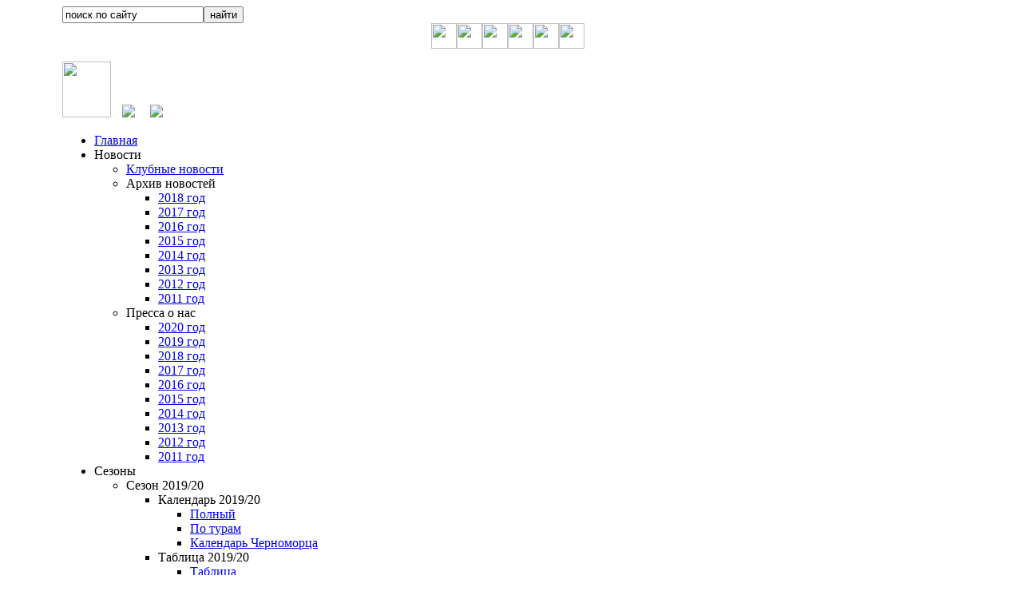

--- FILE ---
content_type: text/html; charset=utf-8
request_url: http://fcchernomorets.ru/index.php?option=com_content&view=article&id=633:-2010-&catid=32:2012-12-06-14-13-39
body_size: 21914
content:
<!DOCTYPE html PUBLIC "-//W3C//DTD XHTML 1.0 Transitional//EN" "http://www.w3.org/TR/xhtml1/DTD/xhtml1-transitional.dtd">
<html xmlns="http://www.w3.org/1999/xhtml" xml:lang="ru-ru" lang="ru-ru" >
<head>
  <meta http-equiv="content-type" content="text/html; charset=utf-8" />
  <meta name="robots" content="index, follow" />
  <meta name="keywords" content="Черноморец, Новоросссийск, футбольный, клуб, Черноморец Новороссийск, ФК &quot;Черноморец&quot;, ФК &quot;Черноморец&quot; Новороссийск, футбол, состав, Chernomorets, Novorossiysk, football club, football" />
  <meta name="title" content="Протоколы 2010 год" />
  <meta name="author" content="Administrator" />
  <meta name="description" content="Официальный сайт ФК &quot;Черноморец&quot; Новороссийск" />
  <meta name="generator" content="Joomla! 1.5 - Open Source Content Management" />
  <title>Протоколы 2010 год</title>
  <link href="/favicon.ico" rel="shortcut icon" type="image/x-icon" />
  <link rel="stylesheet" href="http://fcchernomorets.ru/modules/mod_vtem_login/css/style.css" type="text/css" />
  <style type="text/css">
    <!--

	#wrapper { margin: 0 auto; width: 1124px;padding:0;}
	.s-c-s #colmid { left:0px;}
	.s-c-s #colright { margin-left:-0px;}
	.s-c-s #col1pad { margin-left:0px;}
	.s-c-s #col2 { left:0px;width:0px;}
	.s-c-s #col3 { width:0px;}
	
	.s-c-x #colright { left:0px;}
	.s-c-x #col1wrap { right:0px;}
	.s-c-x #col1 { margin-left:0px;}
	.s-c-x #col2 { right:0px;width:0px;}
	
	.x-c-s #colright { margin-left:-0px;}
	.x-c-s #col1 { margin-left:0px;}
	.x-c-s #col3 { left:0px;width:0px;}
    -->
  </style>
  <script type="text/javascript" src="/media/system/js/mootools.js"></script>
  <script type="text/javascript" src="/media/system/js/caption.js"></script>

<link rel="stylesheet" href="/templates/rt_afterburner_j15/css/light.css" type="text/css" />
<!--[if lte IE 6]>
<script type="text/javascript" src="/templates/rt_afterburner_j15/js/ie_suckerfish.js"></script>
<link rel="stylesheet" href="/templates/rt_afterburner_j15/css/styles.ie.css" type="text/css" />
<![endif]-->
<!--[if lte IE 7]>
<link rel="stylesheet" href="/templates/rt_afterburner_j15/css/styles.ie7.css" type="text/css" />
<![endif]-->
</head>
<body>

<div id="main">
<div class="background">
	<div id="wrapper" class="foreground">
<div class="shadow">
	    <div id="header">
    				<div class="module">
		
			    <div class="module-body">
	        <form action="index.php" method="post">
	<div class="search">
		<input name="searchword" id="mod_search_searchword" maxlength="20" alt="найти" class="inputbox" type="text" size="20" value="поиск по сайту"  onblur="if(this.value=='') this.value='поиск по сайту';" onfocus="if(this.value=='поиск по сайту') this.value='';" /><input type="submit" value="найти" class="button" onclick="this.form.searchword.focus();"/>	</div>
	<input type="hidden" name="task"   value="search" />
	<input type="hidden" name="option" value="com_search" />
	<input type="hidden" name="Itemid" value="9999" />
</form>        </div>
	</div>
			<div class="module">
		
			    <div class="module-body">
	        
<style type="text/css">
#socialimages {
    width:200px;
	height: 100%;
	margin:auto;
	padding-left: 0px;
	padding-top: 0px;
}
</style>

<body>
<div id="socialimages"><a href="https://www.facebook.com/fcchernomorets.nvrsk" target="_blank"><img src="http://fcchernomorets.ru/modules/mod_socialimages/icons/facebook.png" width="32" height="32" /></a><a href="https://twitter.com/chernomoretsnvr" target="_blank"><img src="http://fcchernomorets.ru/modules/mod_socialimages/icons/twitter.png" width="32" height="32" /></a><a href="https://vk.com/fcchernomorets.nvrsk" target="_blank"><img src="http://fcchernomorets.ru/modules/mod_socialimages/icons/vk1.png" width="32" height="32" /></a><a href="https://www.youtube.com/c/fcchernomoretsru" target="_blank"><img src="http://fcchernomorets.ru/modules/mod_socialimages/icons/youtube.png" width="32" height="32" /></a><a href="https://www.instagram.com/fcchernomorets.nvrsk/" target="_blank"><img src="http://fcchernomorets.ru/modules/mod_socialimages/icons/instagram.png" width="32" height="32" /></a><a href="http://fcchernomorets.ru/index.php?option=com_content&view=category&layout=blog&id=1&Itemid=89" target="_blank"><img src="http://fcchernomorets.ru/modules/mod_socialimages/icons/rss.png" width="32" height="32" /></a></div>
</body>




        </div>
	</div>
			<div class="module">
		
			    <div class="module-body">
	        <p><a href="http://www.rfs.ru/main/" target="_blank"><img src="/images/logotipyclubov/rfs3.png" border="0" width="61" height="70" /></a> <a href="https://www.pfl-russia.com/" target="_blank"><img src="/images/logotipyclubov/logo pfl vertikal.png" border="0" height="70" style="border: 0px none; margin-left: 10px; margin-right: 10px;" /></a> <a href="https://www.olimp.bet/" target="_blank"><img src="/images/logotipyclubov/logo_pfl.png" border="0" height="70" style="border: 0px none; margin-left: 5px; margin-right: 5px;" /></a></p>        </div>
	</div>
			
    	    <a href="/" id="logo"></a>
		</div>
		<div id="nav">
		    <ul class="menumenu-accordion"><li class="item1"><a href="http://fcchernomorets.ru/"><span>Главная</span></a></li><li class="parent item90"><a><span>Новости</span></a><ul><li class="item89"><a href="/index.php?option=com_content&amp;view=category&amp;layout=blog&amp;id=1&amp;Itemid=89"><span>Клубные новости</span></a></li><li class="parent item42"><a><span>Архив новостей</span></a><ul><li class="item345"><a href="/index.php?option=com_content&amp;view=category&amp;layout=blog&amp;id=78&amp;Itemid=345"><span>2018 год</span></a></li><li class="item295"><a href="/index.php?option=com_content&amp;view=category&amp;layout=blog&amp;id=70&amp;Itemid=295"><span>2017 год</span></a></li><li class="item285"><a href="/index.php?option=com_content&amp;view=category&amp;layout=blog&amp;id=69&amp;Itemid=285"><span>2016 год</span></a></li><li class="item258"><a href="/index.php?option=com_content&amp;view=category&amp;layout=blog&amp;id=63&amp;Itemid=258"><span>2015 год</span></a></li><li class="item192"><a href="/index.php?option=com_content&amp;view=category&amp;layout=blog&amp;id=61&amp;Itemid=192"><span>2014 год</span></a></li><li class="item162"><a href="/index.php?option=com_content&amp;view=category&amp;layout=blog&amp;id=57&amp;Itemid=162"><span>2013 год</span></a></li><li class="item93"><a href="/index.php?option=com_content&amp;view=category&amp;layout=blog&amp;id=41&amp;Itemid=93"><span>2012 год</span></a></li><li class="item92"><a href="/index.php?option=com_content&amp;view=category&amp;layout=blog&amp;id=40&amp;Itemid=92"><span>2011 год</span></a></li></ul></li><li class="parent item88"><a><span>Пресса о нас</span></a><ul><li class="item344"><a href="/index.php?option=com_content&amp;view=category&amp;layout=blog&amp;id=77&amp;Itemid=344"><span>2020 год</span></a></li><li class="item343"><a href="/index.php?option=com_content&amp;view=category&amp;layout=blog&amp;id=76&amp;Itemid=343"><span>2019 год</span></a></li><li class="item265"><a href="/index.php?option=com_content&amp;view=category&amp;layout=blog&amp;id=66&amp;Itemid=265"><span>2018 год</span></a></li><li class="item296"><a href="/index.php?option=com_content&amp;view=category&amp;layout=blog&amp;id=71&amp;Itemid=296"><span>2017 год</span></a></li><li class="item264"><a href="/index.php?option=com_content&amp;view=category&amp;layout=blog&amp;id=68&amp;Itemid=264"><span>2016 год</span></a></li><li class="item190"><a href="/index.php?option=com_content&amp;view=category&amp;layout=blog&amp;id=65&amp;Itemid=190"><span>2015 год</span></a></li><li class="item191"><a href="/index.php?option=com_content&amp;view=category&amp;layout=blog&amp;id=60&amp;Itemid=191"><span>2014 год</span></a></li><li class="item96"><a href="/index.php?option=com_content&amp;view=category&amp;layout=blog&amp;id=59&amp;Itemid=96"><span>2013 год</span></a></li><li class="item95"><a href="/index.php?option=com_content&amp;view=category&amp;layout=blog&amp;id=43&amp;Itemid=95"><span>2012 год</span></a></li><li class="item94"><a href="/index.php?option=com_content&amp;view=category&amp;layout=blog&amp;id=42&amp;Itemid=94"><span>2011 год</span></a></li></ul></li></ul></li><li class="parent item25"><a><span>Сезоны</span></a><ul><li class="parent item325"><a><span>Сезон 2019/20</span></a><ul><li class="parent item326"><a><span>Календарь 2019/20</span></a><ul><li class="item327"><a href="/index.php?option=com_joomleague&amp;func=showPlan&amp;mode=1&amp;p=48&amp;Itemid=327"><span>Полный</span></a></li><li class="item328"><a href="/index.php?option=com_joomleague&amp;func=showResults&amp;p=48&amp;Itemid=328"><span>По турам</span></a></li><li class="item329"><a href="/index.php?option=com_joomleague&amp;func=showPlan&amp;tid=39&amp;p=48&amp;Itemid=329"><span>Календарь Черноморца</span></a></li></ul></li><li class="parent item330"><a><span>Таблица 2019/20</span></a><ul><li class="item331"><a href="/index.php?option=com_joomleague&amp;func=showRanking&amp;p=48&amp;Itemid=331"><span>Таблица</span></a></li><li class="item332"><a href="/index.php?option=com_joomleague&amp;func=showResultsRank&amp;p=48&amp;Itemid=332"><span>Таблица и календарь</span></a></li></ul></li><li class="item333"><a href="/index.php?option=com_joomleague&amp;func=showStats&amp;p=48&amp;Itemid=333"><span>Статистика сезона</span></a></li><li class="item334"><a href="/index.php?option=com_joomleague&amp;func=showPlayers&amp;p=48&amp;ttid=815&amp;Itemid=334"><span>Состав</span></a></li><li class="parent item335"><a><span>Фото</span></a><ul><li class="item339"><a href="http://fcchernomorets.ru/index.php?option=com_content&amp;view=article&amp;id=4336:-qq-201920&amp;catid=1:smi&amp;Itemid=89"><span>Фото команды-2019/20</span></a></li></ul></li><li class="parent item336"><a><span>«Олимп-Кубок России» 2019/20</span></a><ul><li class="item337"><a href="/index.php?option=com_joomleague&amp;func=showPlan&amp;mode=1&amp;p=49&amp;Itemid=337"><span>Календарь Черноморца</span></a></li><li class="item338"><a href="/index.php?option=com_joomleague&amp;func=showPlayers&amp;p=49&amp;ttid=836&amp;Itemid=338"><span>Статистика Черноморца</span></a></li></ul></li></ul></li><li class="parent item299"><a><span>Сезон 2018/19</span></a><ul><li class="parent item300"><a><span>Календарь 2018/19</span></a><ul><li class="item301"><a href="http://www.fcchernomorets.ru/index.php?option=com_joomleague&amp;func=showPlan&amp;mode=1&amp;p=45"><span>Полный</span></a></li><li class="item302"><a href="http://www.fcchernomorets.ru/index.php?option=com_joomleague&amp;func=showResults&amp;p=45"><span>По турам</span></a></li><li class="item303"><a href="/index.php?option=com_joomleague&amp;func=showPlan&amp;tid=39&amp;p=45&amp;Itemid=303"><span>Календарь Черноморца</span></a></li></ul></li><li class="parent item304"><a><span>Таблица 2018/19</span></a><ul><li class="item305"><a href="/index.php?option=com_joomleague&amp;func=showRanking&amp;p=45&amp;Itemid=305"><span>Таблица</span></a></li><li class="item308"><a href="/index.php?option=com_joomleague&amp;func=showResultsRank&amp;p=45&amp;Itemid=308"><span>Таблица и календарь</span></a></li></ul></li><li class="item306"><a href="/index.php?option=com_joomleague&amp;func=showStats&amp;p=45&amp;Itemid=306"><span>Статистика сезона</span></a></li><li class="item307"><a href="http://www.fcchernomorets.ru/index.php?option=com_joomleague&amp;func=showPlayers&amp;p=45&amp;ttid=757"><span>Состав</span></a></li><li class="parent item309"><a><span>Фото</span></a><ul><li class="item313"><a href="http://www.fcchernomorets.ru/index.php?option=com_content&amp;view=article&amp;id=3668:-qq-201718&amp;catid=32:2012-12-06-14-13-39"><span>Фото команды-2018/19</span></a></li></ul></li><li class="parent item310"><a><span>«Олимп-Кубок России» 2018/19</span></a><ul><li class="item311"><a href="http://www.fcchernomorets.ru/index.php?option=com_joomleague&amp;func=showPlan&amp;mode=1&amp;p=46"><span>Календарь Черноморца</span></a></li><li class="item312"><a href="http://www.fcchernomorets.ru/index.php?option=com_joomleague&amp;func=showPlayers&amp;p=46&amp;ttid=781"><span>Статистика Черноморца</span></a></li></ul></li></ul></li><li class="parent item266"><a><span>Сезон 2017/18</span></a><ul><li class="parent item267"><a><span>Календарь 2017/18</span></a><ul><li class="item268"><a href="http://www.fcchernomorets.ru/index.php?option=com_joomleague&amp;func=showPlan&amp;mode=1&amp;p=41"><span>Полный</span></a></li><li class="item269"><a href="http://www.fcchernomorets.ru/index.php?option=com_joomleague&amp;func=showResults&amp;p=41"><span>По турам</span></a></li><li class="item270"><a href="/index.php?option=com_joomleague&amp;func=showPlan&amp;tid=39&amp;p=41&amp;Itemid=270"><span>Календарь Черноморца</span></a></li></ul></li><li class="parent item271"><a><span>Таблица 2017/18</span></a><ul><li class="item272"><a href="/index.php?option=com_joomleague&amp;func=showRanking&amp;p=41&amp;Itemid=272"><span>Таблица</span></a></li><li class="item275"><a href="/index.php?option=com_joomleague&amp;func=showResultsRank&amp;p=41&amp;Itemid=275"><span>Таблица и календарь</span></a></li></ul></li><li class="item273"><a href="/index.php?option=com_joomleague&amp;func=showStats&amp;p=41&amp;Itemid=273"><span>Статистика сезона</span></a></li><li class="item274"><a href="http://www.fcchernomorets.ru/index.php?option=com_joomleague&amp;func=showPlayers&amp;p=41&amp;ttid=683"><span>Состав</span></a></li><li class="parent item276"><a><span>Фото</span></a><ul><li class="item280"><a href="http://fcchernomorets.ru/index.php?option=com_content&amp;view=article&amp;id=3140:--qq-201718&amp;catid=32:2012-12-06-14-13-39"><span>Фото команды-2017/18</span></a></li><li class="item281"><a><span>Фото игроков-2017/18</span></a></li></ul></li><li class="parent item277"><a><span>Кубок России 2017/18</span></a><ul><li class="item278"><a href="http://www.fcchernomorets.ru/index.php?option=com_joomleague&amp;func=showPlan&amp;mode=1&amp;p=42"><span>Календарь Черноморца</span></a></li><li class="item279"><a href="http://www.fcchernomorets.ru/index.php?option=com_joomleague&amp;func=showPlayers&amp;p=42&amp;ttid=688"><span>Статистика Черноморца</span></a></li></ul></li></ul></li><li class="parent item237"><a><span>Сезон 2016/17</span></a><ul><li class="parent item197"><a><span>Календарь 2016/17</span></a><ul><li class="item198"><a href="/index.php?option=com_joomleague&amp;func=showPlan&amp;mode=1&amp;p=38&amp;Itemid=198"><span>Полный</span></a></li><li class="item199"><a href="http://www.fcchernomorets.ru/index.php?option=com_joomleague&amp;func=showResults&amp;p=38"><span>По турам</span></a></li><li class="item200"><a href="/index.php?option=com_joomleague&amp;func=showPlan&amp;tid=39&amp;p=38&amp;Itemid=200"><span>Календарь Черноморца</span></a></li></ul></li><li class="parent item242"><a><span>Таблица 2016/17</span></a><ul><li class="item243"><a href="/index.php?option=com_joomleague&amp;func=showRanking&amp;p=38&amp;Itemid=243"><span>Таблица</span></a></li><li class="item246"><a href="/index.php?option=com_joomleague&amp;func=showResultsRank&amp;p=38&amp;Itemid=246"><span>Таблица и календарь</span></a></li></ul></li><li class="item244"><a href="/index.php?option=com_joomleague&amp;func=showStats&amp;p=38&amp;Itemid=244"><span>Статистика сезона</span></a></li><li class="item245"><a href="http://www.fcchernomorets.ru/index.php?option=com_joomleague&amp;func=showPlayers&amp;p=38&amp;ttid=636"><span>Состав</span></a></li><li class="parent item247"><a><span>Фото</span></a><ul><li class="item251"><a href="http://fcchernomorets.ru/index.php?option=com_content&amp;view=article&amp;id=2637:--qq-201617&amp;catid=32:2012-12-06-14-13-39"><span>Фото команды-2016/17</span></a></li></ul></li><li class="parent item248"><a><span>Кубок России 2016/17</span></a><ul><li class="item249"><a href="/index.php?option=com_joomleague&amp;func=showPlan&amp;mode=1&amp;p=39&amp;Itemid=249"><span>Календарь Черноморца</span></a></li><li class="item250"><a href="/index.php?option=com_joomleague&amp;func=showPlayers&amp;p=39&amp;ttid=642&amp;Itemid=250"><span>Статистика Черноморца</span></a></li></ul></li></ul></li><li class="parent item189"><a><span>Сезон 2015/16</span></a><ul><li class="parent item238"><a><span>Календарь 2015/16</span></a><ul><li class="item239"><a href="http://www.fcchernomorets.ru/index.php?option=com_joomleague&amp;func=showPlan&amp;mode=1&amp;p=32"><span>Полный</span></a></li><li class="item240"><a href="http://www.fcchernomorets.ru/index.php?option=com_joomleague&amp;func=showResults&amp;p=32"><span>По турам</span></a></li><li class="item241"><a href="/index.php?option=com_joomleague&amp;func=showPlan&amp;tid=39&amp;p=32&amp;Itemid=241"><span>Календарь Черноморца</span></a></li></ul></li><li class="parent item201"><a><span>Таблица 2015/16</span></a><ul><li class="item202"><a href="http://www.fcchernomorets.ru/index.php?option=com_joomleague&amp;func=showRanking&amp;p=32"><span>Таблица</span></a></li><li class="item209"><a href="http://www.fcchernomorets.ru/index.php?option=com_joomleague&amp;func=showResultsRank&amp;p=32"><span>Таблица и календарь</span></a></li></ul></li><li class="item203"><a href="http://www.fcchernomorets.ru/index.php?option=com_joomleague&amp;func=showStats&amp;p=32"><span>Статистика сезона</span></a></li><li class="item204"><a href="http://www.fcchernomorets.ru/index.php?option=com_joomleague&amp;func=showPlayers&amp;p=32&amp;ttid=554"><span>Состав</span></a></li><li class="parent item212"><a><span>Фото</span></a><ul><li class="item211"><a href="http://fcchernomorets.ru/index.php?option=com_content&amp;view=article&amp;id=2135:--qq-201516&amp;catid=1:smi&amp;Itemid=89"><span>Фото команды-2015/16</span></a></li><li class="item218"><a href="http://fcchernomorets.ru/index.php?option=com_content&amp;view=article&amp;id=2136:-201415-&amp;catid=1:smi&amp;Itemid=89"><span>Фото игроков-2015/16</span></a></li></ul></li><li class="parent item205"><a><span>Кубок России 2015/16</span></a><ul><li class="item206"><a href="http://www.fcchernomorets.ru/index.php?option=com_joomleague&amp;func=showPlan&amp;mode=1&amp;p=33"><span>Календарь Черноморца</span></a></li><li class="item207"><a href="http://www.fcchernomorets.ru/index.php?option=com_joomleague&amp;func=showPlayers&amp;p=33&amp;ttid=561"><span>Статистика Черноморца</span></a></li></ul></li></ul></li><li class="parent item167"><a><span>Сезон 2014/15</span></a><ul><li class="parent item169"><a><span>Календарь 2014/15</span></a><ul><li class="item168"><a href="http://www.fcchernomorets.ru/index.php?option=com_joomleague&amp;func=showPlan&amp;mode=1&amp;p=14"><span>Полный</span></a></li><li class="item170"><a href="http://www.fcchernomorets.ru/index.php?option=com_joomleague&amp;func=showResults&amp;p=14"><span>По турам</span></a></li><li class="item171"><a href="http://www.fcchernomorets.ru/index.php?option=com_joomleague&amp;func=showPlan&amp;tid=39&amp;p=14"><span>Календарь Черноморца</span></a></li></ul></li><li class="parent item172"><a><span>Таблица 2014/15</span></a><ul><li class="item185"><a href="http://fcchernomorets.ru/index.php?option=com_joomleague&amp;func=showRanking&amp;p=31"><span>1-й этап</span></a></li><li class="parent item186"><a><span>2-й этап</span></a><ul><li class="item187"><a href="http://www.fcchernomorets.ru/index.php?option=com_joomleague&amp;func=showRanking&amp;p=14&amp;division=17&amp;Itemid="><span>Группа 1-12 места</span></a></li><li class="item188"><a href="http://www.fcchernomorets.ru/index.php?option=com_joomleague&amp;func=showRanking&amp;p=14&amp;from=1&amp;to=44&amp;division=18&amp;Itemid="><span>Группа 13-18 места</span></a></li></ul></li></ul></li><li class="item173"><a href="http://www.fcchernomorets.ru/index.php?option=com_joomleague&amp;func=showStats&amp;p=14"><span>Статистика сезона</span></a></li><li class="item174"><a href="http://www.fcchernomorets.ru/index.php?option=com_joomleague&amp;func=showPlayers&amp;p=14&amp;ttid=216"><span>Состав</span></a></li><li class="parent item193"><a><span>Фото</span></a><ul><li class="item194"><a href="http://fcchernomorets.ru/index.php?option=com_content&amp;view=article&amp;id=1716:--qq-201415&amp;catid=1:smi&amp;Itemid=89"><span>Фото команды-2014/15</span></a></li><li class="item141"><a href="http://fcchernomorets.ru/index.php?option=com_content&amp;view=article&amp;id=1668:-14-15&amp;catid=1:smi&amp;Itemid=89"><span>Фото игроков-2014/15</span></a></li><li class="item156"><a href="http://fcchernomorets.ru/index.php?option=com_content&amp;view=article&amp;id=1556:-qq-201314&amp;catid=1:smi&amp;Itemid=89"><span>Игровые фото-2014/15</span></a></li></ul></li><li class="parent item180"><a><span>Кубок России 2014/15</span></a><ul><li class="item181"><a href="http://www.fcchernomorets.ru/index.php?option=com_joomleague&amp;func=showPlan&amp;tid=39&amp;p=17"><span>Календарь Черноморца</span></a></li><li class="item182"><a href="http://www.fcchernomorets.ru/index.php?option=com_joomleague&amp;func=showPlayers&amp;p=17&amp;ttid=235"><span>Статистика Черноморца</span></a></li></ul></li></ul></li><li class="parent item121"><a><span>Сезон 2013/14</span></a><ul><li class="parent item123"><a><span>Календарь 2013/14</span></a><ul><li class="item129"><a href="/index.php?option=com_joomleague&amp;func=showPlan&amp;mode=1&amp;p=7&amp;Itemid=129"><span>Полный</span></a></li><li class="item130"><a href="/index.php?option=com_joomleague&amp;func=showResults&amp;p=7&amp;Itemid=130"><span>По турам</span></a></li><li class="item132"><a href="http://www.fcchernomorets.ru/index.php?option=com_joomleague&amp;func=showPlan&amp;tid=39&amp;p=7"><span>Календарь Черноморца</span></a></li></ul></li><li class="parent item124"><a><span>Таблица 2013/14</span></a><ul><li class="item131"><a href="/index.php?option=com_joomleague&amp;func=showRanking&amp;p=7&amp;Itemid=131"><span>Таблица</span></a></li><li class="item208"><a href="/index.php?option=com_joomleague&amp;func=showResultsRank&amp;p=7&amp;Itemid=208"><span>Таблица и календарь</span></a></li></ul></li><li class="item125"><a href="/index.php?option=com_joomleague&amp;func=showStats&amp;p=7&amp;Itemid=125"><span>Статистика сезона</span></a></li><li class="item126"><a href="http://fcchernomorets.ru/index.php?option=com_joomleague&amp;func=showPlayers&amp;p=7&amp;ttid=99&amp;Itemid=124"><span>Состав</span></a></li><li class="parent item152"><a><span>Фото</span></a><ul><li class="item139"><a href="http://fcchernomorets.ru/index.php?option=com_content&amp;view=article&amp;id=1025:--qq-201314&amp;catid=32:2012-12-06-14-13-39"><span>Фото команды-2013/14</span></a></li><li class="item151"><a href="http://fcchernomorets.ru/index.php?option=com_content&amp;view=article&amp;id=1035:2013-08-03-08-39-38&amp;catid=32:2012-12-06-14-13-39"><span>Фото игроков-2013/14</span></a></li><li class="item155"><a href="http://fcchernomorets.ru/index.php?option=com_content&amp;view=article&amp;id=972:--qq-201314&amp;catid=32:2012-12-06-14-13-39"><span>Игровые фото-2013/14</span></a></li></ul></li><li class="parent item127"><a><span>Кубок России 2013/14</span></a><ul><li class="item219"><a href="http://www.fcchernomorets.ru/index.php?option=com_joomleague&amp;func=showPlan&amp;tid=39&amp;p=34"><span>Календарь Черноморца</span></a></li><li class="item220"><a href="http://www.fcchernomorets.ru/index.php?option=com_joomleague&amp;func=showPlayers&amp;p=34&amp;ttid=564"><span>Статистика Черноморца</span></a></li></ul></li></ul></li><li class="parent item45"><a><span>Сезон 2012/13</span></a><ul><li class="parent item48"><a><span>Календарь 2012/13</span></a><ul><li class="item147"><a href="http://www.fcchernomorets.ru/index.php?option=com_joomleague&amp;func=showPlan&amp;mode=1&amp;p=3"><span>Полный</span></a></li><li class="item148"><a href="http://www.fcchernomorets.ru/index.php?option=com_joomleague&amp;func=showResults&amp;p=3"><span>По турам</span></a></li><li class="item149"><a href="http://www.fcchernomorets.ru/index.php?option=com_joomleague&amp;func=showPlan&amp;tid=39&amp;p=3"><span>Календарь Черноморца</span></a></li></ul></li><li class="item47"><a href="/index.php?option=com_joomleague&amp;func=showRanking&amp;p=3&amp;Itemid=47"><span>Таблица 2012/13</span></a></li><li class="item68"><a href="/index.php?option=com_joomleague&amp;func=showStats&amp;p=3&amp;Itemid=68"><span>Статистика сезона</span></a></li><li class="item122"><a href="/index.php?option=com_joomleague&amp;func=showPlayers&amp;p=3&amp;ttid=58&amp;Itemid=122"><span>Состав</span></a></li><li class="parent item153"><a><span>Фото</span></a><ul><li class="item140"><a href="http://fcchernomorets.ru/index.php?option=com_content&amp;view=article&amp;id=1027:-qq-201213&amp;catid=32:2012-12-06-14-13-39"><span>Фото команды-2012/13</span></a></li><li class="item150"><a href="http://fcchernomorets.ru/index.php?option=com_content&amp;view=article&amp;id=707:-2&amp;catid=32:2012-12-06-14-13-39"><span>Игровые фото-2012/13</span></a></li></ul></li><li class="parent item50"><a href="/index.php?option=com_content&amp;view=article&amp;id=448&amp;Itemid=50"><span>Кубок России 2012/13</span></a><ul><li class="item221"><a href="http://www.fcchernomorets.ru/index.php?option=com_joomleague&amp;func=showPlan&amp;tid=39&amp;p=35"><span>Календарь Черноморца</span></a></li><li class="item222"><a href="http://www.fcchernomorets.ru/index.php?option=com_joomleague&amp;func=showPlayers&amp;p=35&amp;ttid=567"><span>Статистика Черноморца</span></a></li></ul></li></ul></li><li class="parent item44"><a><span>Сезон 2011/12</span></a><ul><li class="parent item144"><a><span>Календарь 2011/12</span></a><ul><li class="item6"><a href="http://fcchernomorets.ru/index.php?option=com_joomleague&amp;func=showResults&amp;p=1"><span>Календарь 1-2 круг</span></a></li><li class="item29"><a href="/index.php?option=com_content&amp;view=article&amp;id=265&amp;Itemid=29"><span>Календарь 2-ая часть</span></a></li><li class="item145"><a href="http://www.fcchernomorets.ru/index.php?option=com_joomleague&amp;func=showPlan&amp;mode=1&amp;p=1"><span>Календарь полный</span></a></li><li class="item146"><a href="http://www.fcchernomorets.ru/index.php?option=com_joomleague&amp;func=showPlan&amp;tid=39&amp;p=1"><span>Календарь Черноморца</span></a></li></ul></li><li class="item18"><a href="http://fcchernomorets.ru/index.php?option=com_joomleague&amp;func=showRanking&amp;p=1"><span>Таблица 1-2 круг</span></a></li><li class="item35"><a href="http://fcchernomorets.ru/index.php?option=com_joomleague&amp;func=showRanking&amp;p=1&amp;from=1&amp;to=63&amp;Itemid="><span>Итоговая таблица</span></a></li><li class="item43"><a href="/index.php?option=com_content&amp;view=article&amp;id=420&amp;Itemid=43"><span>Статистика игроков</span></a></li><li class="item5"><a href="/index.php?option=com_joomleague&amp;func=showPlayers&amp;p=1&amp;ttid=101&amp;Itemid=5"><span>Состав команды</span></a></li><li class="item49"><a href="/index.php?option=com_content&amp;view=article&amp;id=81&amp;Itemid=49"><span>Кубок России 2011/12</span></a></li><li class="parent item154"><a><span>Фото</span></a><ul><li class="item142"><a href="http://fcchernomorets.ru/index.php?option=com_content&amp;view=article&amp;id=1034:--qq-2011&amp;catid=32:2012-12-06-14-13-39"><span>Фото команды-2011</span></a></li><li class="item143"><a href="http://fcchernomorets.ru/index.php?option=com_content&amp;view=article&amp;id=1033:-qq-201112&amp;catid=32:2012-12-06-14-13-39"><span>Фото команды-2011/12</span></a></li></ul></li></ul></li></ul></li><li class="parent item4"><a><span>Команда</span></a><ul><li class="item46"><a href="/index.php?option=com_joomleague&amp;func=showPlayers&amp;p=48&amp;ttid=815&amp;Itemid=46"><span>Состав</span></a></li><li class="item138"><a href="http://fcchernomorets.ru/index.php?option=com_content&amp;view=article&amp;id=4336:-qq-201920&amp;catid=1:smi&amp;Itemid=89"><span>Фото команды-2019/20</span></a></li></ul></li><li class="parent item297"><a><span>Лучший игрок</span></a><ul><li class="item298"><a href="/index.php?option=com_content&amp;view=article&amp;id=3545&amp;Itemid=298"><span>Лучший игрок</span></a></li></ul></li><li class="parent item7"><a><span>Клуб</span></a><ul><li class="parent item8"><a><span>История клуба</span></a><ul><li class="item76"><a href="/index.php?option=com_content&amp;view=article&amp;id=7&amp;Itemid=76"><span>История</span></a></li><li class="item80"><a href="/index.php?option=com_content&amp;view=article&amp;id=646&amp;Itemid=80"><span>Достижения клуба</span></a></li><li class="item77"><a href="/index.php?option=com_content&amp;view=article&amp;id=641&amp;Itemid=77"><span>Таблица выступлений</span></a></li><li class="item78"><a href="/index.php?option=com_content&amp;view=article&amp;id=642&amp;Itemid=78"><span>Клуб им. А. Ватульяна</span></a></li><li class="item79"><a href="/index.php?option=com_content&amp;view=article&amp;id=643&amp;Itemid=79"><span>Клуб им. А. Сабанадзе</span></a></li><li class="item75"><a href="/index.php?option=com_content&amp;view=article&amp;id=644&amp;Itemid=75"><span>Тренеры клуба</span></a></li></ul></li><li class="item9"><a href="/index.php?option=com_content&amp;view=article&amp;id=3137&amp;Itemid=9"><span>Руководство клуба</span></a></li><li class="item10"><a href="/index.php?option=com_content&amp;view=article&amp;id=9&amp;Itemid=10"><span>Контакты клуба</span></a></li><li class="item33"><a href="/index.php?option=com_content&amp;view=article&amp;id=326&amp;Itemid=33"><span>Символика клуба</span></a></li><li class="item34"><a href="/index.php?option=com_content&amp;view=article&amp;id=327&amp;Itemid=34"><span>Гимн клуба</span></a></li><li class="item81"><a href="/index.php?option=com_content&amp;view=article&amp;id=645&amp;Itemid=81"><span>Стадион</span></a></li></ul></li><li class="parent item11"><a><span>Медиа</span></a><ul><li class="item72"><a href="/index.php?option=com_hwdvideoshare&amp;task=gotocategory&amp;Itemid=72"><span>Видео</span></a></li><li class="item53"><a href="http://www.youtube.com/user/Shakhverdov/featured" target="_blank"><span>Канал на Youtube</span></a></li><li class="parent item13"><a><span>Фотогалерея</span></a><ul><li class="item230"><a href="/index.php?option=com_content&amp;view=article&amp;id=2447&amp;Itemid=230"><span>Фотогалерея 2010</span></a></li><li class="item231"><a href="/index.php?option=com_content&amp;view=article&amp;id=2448&amp;Itemid=231"><span>Фотогалерея 2011/12</span></a></li><li class="item232"><a href="/index.php?option=com_content&amp;view=article&amp;id=2449&amp;Itemid=232"><span>Фотогалерея 2012/13</span></a></li><li class="item233"><a href="/index.php?option=com_content&amp;view=article&amp;id=2450&amp;Itemid=233"><span>Фотогалерея 2013/14</span></a></li><li class="item234"><a href="/index.php?option=com_content&amp;view=article&amp;id=2451&amp;Itemid=234"><span>Фотогалерея 2014/15</span></a></li><li class="item235"><a href="/index.php?option=com_content&amp;view=article&amp;id=2452&amp;Itemid=235"><span>Фотогалерея 2015/16</span></a></li><li class="item236"><a href="/index.php?option=com_content&amp;view=article&amp;id=2453&amp;Itemid=236"><span>Фотогалерея 2016/17</span></a></li><li class="item284"><a href="/index.php?option=com_content&amp;view=article&amp;id=3062&amp;Itemid=284"><span>Фотогалерея 2017/18</span></a></li></ul></li></ul></li><li class="parent item20"><a><span>Дубль</span></a><ul><li class="item176"><a href="/index.php?option=com_content&amp;view=category&amp;layout=blog&amp;id=12&amp;Itemid=176"><span>Новости дубля</span></a></li><li class="parent item286"><a><span>Сезон 2019</span></a><ul><li class="item289"><a href="http://www.fcchernomorets.ru/index.php?option=com_joomleague&amp;func=showPlayers&amp;p=47&amp;ttid=794"><span>Состав дубля 2019</span></a></li><li class="item288"><a href="http://www.fcchernomorets.ru/index.php?option=com_joomleague&amp;func=showPlan&amp;mode=1&amp;p=47"><span>Календарь 2019</span></a></li><li class="item287"><a href="http://www.fcchernomorets.ru/index.php?option=com_joomleague&amp;func=showRanking&amp;p=47"><span>Таблица 2019</span></a></li></ul></li><li class="parent item36"><a><span>Архив</span></a><ul><li class="parent item321"><a><span>Сезон 2018</span></a><ul><li class="item324"><a href="http://www.fcchernomorets.ru/index.php?option=com_joomleague&amp;func=showPlayers&amp;p=43&amp;ttid=708"><span>Состав дубля 2018</span></a></li><li class="item323"><a href="http://www.fcchernomorets.ru/index.php?option=com_joomleague&amp;func=showPlan&amp;mode=1&amp;p=43"><span>Календарь 2018</span></a></li><li class="item322"><a href="http://www.fcchernomorets.ru/index.php?option=com_joomleague&amp;func=showRanking&amp;p=43"><span>Таблица 2018</span></a></li></ul></li><li class="parent item97"><a><span>Сезон 2017</span></a><ul><li class="item118"><a href="http://www.fcchernomorets.ru/index.php?option=com_joomleague&amp;func=showPlayers&amp;p=40&amp;ttid=663"><span>Состав дубля 2017</span></a></li><li class="item117"><a href="/index.php?option=com_joomleague&amp;func=showPlan&amp;mode=1&amp;p=40&amp;Itemid=117"><span>Календарь 2017</span></a></li><li class="item116"><a href="/index.php?option=com_joomleague&amp;func=showRanking&amp;p=40&amp;Itemid=116"><span>Таблица 2017</span></a></li></ul></li><li class="parent item260"><a><span>Сезон 2016</span></a><ul><li class="item263"><a href="http://www.fcchernomorets.ru/index.php?option=com_joomleague&amp;func=showPlayers&amp;p=36&amp;ttid=580"><span>Состав дубля 2016</span></a></li><li class="item261"><a href="http://www.fcchernomorets.ru/index.php?option=com_joomleague&amp;func=showRanking&amp;p=36"><span>Таблица 2016</span></a></li><li class="item262"><a href="http://www.fcchernomorets.ru/index.php?option=com_joomleague&amp;func=showPlan&amp;mode=1&amp;p=36"><span>Календарь 2016</span></a></li></ul></li><li class="parent item224"><a><span>Сезон 2014</span></a><ul><li class="item227"><a href="http://www.fcchernomorets.ru/index.php?option=com_joomleague&amp;func=showPlayers&amp;p=10&amp;ttid=125"><span>Состав дубля 2014</span></a></li><li class="item226"><a href="/index.php?option=com_joomleague&amp;func=showPlan&amp;mode=1&amp;p=10&amp;Itemid=226"><span>Календарь 2014</span></a></li><li class="item225"><a href="http://www.fcchernomorets.ru/index.php?option=com_joomleague&amp;func=showRanking&amp;p=10"><span>Таблица 2014</span></a></li></ul></li><li class="parent item157"><a><span>Сезон 2013</span></a><ul><li class="item160"><a href="http://www.fcchernomorets.ru/index.php?option=com_joomleague&amp;func=showPlayers&amp;p=6&amp;ttid=71"><span>Состав дубля 2013</span></a></li><li class="item159"><a href="http://www.fcchernomorets.ru/index.php?option=com_joomleague&amp;func=showPlan&amp;mode=1&amp;p=6"><span>Календарь 2013</span></a></li><li class="item158"><a href="http://www.fcchernomorets.ru/index.php?option=com_joomleague&amp;func=showRanking&amp;p=6"><span>Таблица 2013</span></a></li></ul></li><li class="parent item83"><a><span>Сезон 2012</span></a><ul><li class="item38"><a href="/index.php?option=com_content&amp;view=article&amp;id=377&amp;Itemid=38"><span>Состав Дубля 2012</span></a></li><li class="item37"><a href="/index.php?option=com_content&amp;view=article&amp;id=376&amp;Itemid=37"><span>Календарь 2012</span></a></li><li class="item84"><a href="/index.php?option=com_content&amp;view=article&amp;id=632&amp;Itemid=84"><span>Статистика Д-2012</span></a></li></ul></li><li class="parent item82"><a><span>Сезон 2011</span></a><ul><li class="item24"><a href="/index.php?option=com_content&amp;view=article&amp;id=28&amp;Itemid=24"><span>Состав Дубля 2011</span></a></li><li class="item22"><a href="/index.php?option=com_content&amp;view=article&amp;id=37&amp;Itemid=22"><span>Календарь 2011</span></a></li></ul></li></ul></li></ul></li><li class="parent item51"><a><span>ДЮСШ</span></a><ul><li class="item101"><a href="/index.php?option=com_content&amp;view=category&amp;layout=blog&amp;id=47&amp;Itemid=101"><span>Новости ДЮСШ</span></a></li><li class="parent item102"><a><span>Годы ДЮСШ</span></a><ul><li class="item110"><a href="/index.php?option=com_content&amp;view=article&amp;id=810&amp;Itemid=110"><span>2002 год</span></a></li><li class="item111"><a href="/index.php?option=com_content&amp;view=article&amp;id=811&amp;Itemid=111"><span>2003 год</span></a></li><li class="item112"><a href="/index.php?option=com_content&amp;view=article&amp;id=812&amp;Itemid=112"><span>2004 год</span></a></li><li class="item113"><a href="/index.php?option=com_content&amp;view=article&amp;id=813&amp;Itemid=113"><span>2005 год</span></a></li><li class="item114"><a href="/index.php?option=com_content&amp;view=article&amp;id=814&amp;Itemid=114"><span>2006 год</span></a></li><li class="item115"><a href="/index.php?option=com_content&amp;view=article&amp;id=2248&amp;Itemid=115"><span>2007 год</span></a></li><li class="item290"><a href="/index.php?option=com_content&amp;view=article&amp;id=3908&amp;Itemid=290"><span>2008 год</span></a></li><li class="item291"><a href="/index.php?option=com_content&amp;view=article&amp;id=3909&amp;Itemid=291"><span>2009 год</span></a></li><li class="item292"><a href="/index.php?option=com_content&amp;view=article&amp;id=3910&amp;Itemid=292"><span>2010 год</span></a></li><li class="item318"><a href="/index.php?option=com_content&amp;view=article&amp;id=3911&amp;Itemid=318"><span>2011 год</span></a></li><li class="item319"><a href="/index.php?option=com_content&amp;view=article&amp;id=3912&amp;Itemid=319"><span>2012 год</span></a></li><li class="item320"><a href="/index.php?option=com_content&amp;view=article&amp;id=3913&amp;Itemid=320"><span>2013 год</span></a></li></ul></li><li class="item161"><a href="/index.php?option=com_content&amp;view=article&amp;id=3901&amp;Itemid=161"><span>Тренерский состав</span></a></li><li class="item223"><a href="/index.php?option=com_content&amp;view=article&amp;id=2286&amp;Itemid=223"><span>Достижения ДЮСШ</span></a></li><li class="item62"><a href="/index.php?option=com_content&amp;view=article&amp;id=459&amp;Itemid=62"><span>Контакты ДЮСШ</span></a></li><li class="item63"><a href="/index.php?option=com_content&amp;view=article&amp;id=460&amp;Itemid=63"><span>История ДЮСШ</span></a></li></ul></li><li class="parent item14"><a><span>Болельщикам</span></a><ul><li class="parent item57"><a><span>Конкурс прогнозов</span></a><ul><li class="item59"><a href="/index.php?option=com_joomleague&amp;func=showTipRules&amp;p=7&amp;Itemid=59"><span>Правила</span></a></li><li class="parent item341"><a><span>Сезон 2019/20</span></a><ul><li class="item178"><a href="/index.php?option=com_joomleague&amp;func=doTips&amp;p=48&amp;Itemid=178"><span>Подача</span></a></li><li class="item179"><a href="/index.php?option=com_joomleague&amp;func=showTipResults&amp;p=48&amp;Itemid=179"><span>Прогнозы</span></a></li><li class="item342"><a href="/index.php?option=com_joomleague&amp;func=showTipRanking&amp;p=48&amp;mode=all&amp;Itemid=342"><span>Таблица</span></a></li></ul></li><li class="parent item253"><a><span>Сезон 2018/19</span></a><ul><li class="item254"><a href="http://www.fcchernomorets.ru/index.php?option=com_joomleague&amp;func=showTipRanking&amp;p=45&amp;mode=all"><span>Таблица</span></a></li></ul></li><li class="parent item316"><a><span>Чемпионат мира 2018</span></a><ul><li class="item315"><a href="http://www.fcchernomorets.ru/index.php?option=com_joomleague&amp;func=showTipRanking&amp;p=44&amp;mode=all"><span>Таблица</span></a></li></ul></li><li class="parent item293"><a><span>Сезон 2017/18</span></a><ul><li class="item294"><a href="http://www.fcchernomorets.ru/index.php?option=com_joomleague&amp;func=showTipRanking&amp;p=41&amp;mode=all"><span>Таблица</span></a></li></ul></li><li class="parent item282"><a><span>Сезон 2016/17</span></a><ul><li class="item283"><a href="/index.php?option=com_joomleague&amp;func=showTipRanking&amp;p=38&amp;mode=all&amp;Itemid=283"><span>Таблица</span></a></li></ul></li><li class="parent item228"><a><span>Чемпионат Европы 2016</span></a><ul><li class="item229"><a href="/index.php?option=com_joomleague&amp;func=showTipRanking&amp;p=37&amp;mode=all&amp;Itemid=229"><span>Таблица</span></a></li></ul></li><li class="parent item216"><a><span>Сезон 2015/16</span></a><ul><li class="item217"><a href="http://www.fcchernomorets.ru/index.php?option=com_joomleague&amp;func=showTipRanking&amp;p=32&amp;mode=all"><span>Таблица</span></a></li></ul></li><li class="parent item177"><a><span>Сезон 2014/15</span></a><ul><li class="item61"><a href="/index.php?option=com_joomleague&amp;func=showTipRanking&amp;p=20&amp;mode=all&amp;Itemid=61"><span>Таблица</span></a></li></ul></li><li class="parent item163"><a><span>Чемпионат мира 2014</span></a><ul><li class="item166"><a href="http://www.fcchernomorets.ru/index.php?option=com_joomleague&amp;func=showTipRanking&amp;p=12&amp;mode=all"><span>Таблица</span></a></li></ul></li><li class="parent item128"><a><span>Сезон 2013/14</span></a><ul><li class="item58"><a href="http://www.fcchernomorets.ru/index.php?option=com_joomleague&amp;func=showTipRanking&amp;p=7&amp;mode=all"><span>Таблица</span></a></li></ul></li><li class="parent item119"><a><span>Сезон 2012/13</span></a><ul><li class="item120"><a href="/index.php?option=com_joomleague&amp;func=showTipRanking&amp;p=3&amp;mode=all&amp;Itemid=120"><span>Таблица</span></a></li></ul></li></ul></li><li class="item40"><a href="/index.php?option=com_content&amp;view=article&amp;id=390&amp;Itemid=40"><span>Голосования</span></a></li><li class="item259"><a href="/index.php?option=com_content&amp;view=article&amp;id=2824&amp;Itemid=259"><span>Доступная среда</span></a></li></ul></li><li class="parent item52"><a><span>Общение</span></a><ul><li class="item17"><a href="http://newchern.kamrbb.ru/" target="_blank"><span>Гостевая &quot;Синий туман&quot;</span></a></li><li class="item30"><a href="http://novoross.forum24.ru/" target="_blank"><span>Ultras Chernomorets</span></a></li></ul></li><li class="item19"><a href="/index.php?option=com_content&amp;view=article&amp;id=18&amp;Itemid=19"><span>Ссылки</span></a></li></ul>
		</div>
		<div id="message">
		    
		</div>
				
        <div id="main-content" class="x-c-x">
            <div id="colmask" class="ckl-color2">
                <div id="colmid" class="cdr-color2">
                    <div id="colright" class="ctr-color2">
                        <div id="col1wrap">
							<div id="col1pad">
                            	<div id="col1">
																		                                    <div class="component-pad">
                                        

<div id="page">



<h2 class="contentheading">
	Протоколы 2010 год</h2>

<p class="articleinfo">
	
	
		<span class="createdate">
		06.12.2012 17:00	</span>
	</p>


<p class="buttonheading">
	</p>





<p style="margin: 0cm 0cm 0.0001pt;"><span style="font-family: verdana,geneva;"><span style="color: #000000;"><em><span style="font-size: 10pt;">1 тур. 10.04.10. Новороссийск 6000 зрителей </span></em></span></span></p>
<p><span style="font-family: verdana,geneva;"><span style="color: #000000;"> </span></span></p>
<p style="margin: 0cm 0cm 0.0001pt;"><span style="font-family: verdana,geneva;"><span style="color: #000000;"><strong><span style="font-size: 10pt;">"Черноморец" (Новороссийск) - "<span class="SpellE">Беслан-ФАЮР</span>"  (Беслан) 2:1 (1:1)</span></strong></span></span></p>
<p><span style="font-family: verdana,geneva;"><span style="color: #000000;"> </span></span></p>
<p style="margin: 0cm 0cm 0.0001pt;"><span style="font-family: verdana,geneva;"><span style="color: #000000;"><strong><span style="font-size: 10pt;">Голы:  0:1 - Калоев, 16 мин.; 1:1 - Омельченко (пенальти), 26 мин.; 2:1 - <span class="SpellE">Синяев</span> (Окорочков, угловой), 77 мин.</span></strong></span></span></p>
<p><span style="font-family: verdana,geneva;"><span style="color: #000000;"> </span></span></p>
<p style="margin: 0cm 0cm 0.0001pt;"><span style="font-family: verdana,geneva;"><span style="color: #000000;"><span style="font-size: 10pt;">"Черноморец": Агапов, Ершов, Бельков, Корнилов, <span class="SpellE">Кенкишвили</span>, Окорочков, <span class="SpellE">Ксанаев</span>, Омельченко (Клюев, 81), Балов (Миносян,64), Бурмаков (<span class="SpellE">Синяев</span>, 67), <span class="SpellE">Каратляшев</span></span></span></span></p>
<p><span style="font-family: verdana,geneva;"><span style="color: #000000;"> </span></span></p>
<p style="margin: 0cm 0cm 0.0001pt;"><span style="font-family: verdana,geneva;"><span style="color: #000000;"><span style="font-size: 10pt;">"<span class="SpellE">Беслан-ФАЮР</span>": <span class="SpellE">Плахтий</span>, <span class="SpellE">Хадиков</span>, <span class="SpellE">Дряев</span>, <span class="SpellE">Бутуев</span>, <span class="SpellE">Цакулов</span>, <span class="SpellE">Табуев</span>, <span class="SpellE">Оказов</span> (Туаев, 90), Аз. <span class="SpellE">Засеев</span> (<span class="SpellE">Базаев</span>, 84), Калоев (Абаев, 81), <span class="GramE">Кусов</span>, <span class="SpellE">Саблиев</span> (<span class="SpellE">Камболов</span>, 76)</span></span></span></p>
<p><span style="font-family: verdana,geneva;"><span style="color: #000000;"> </span></span></p>
<p style="margin: 0cm 0cm 0.0001pt;"><span style="font-family: verdana,geneva;"><span style="color: #000000;"><span style="font-size: 10pt;">Предупреждения: Ксанаев,8; <span class="SpellE">Кенкишвили</span>, 43; Бурмаков, 65; <span class="SpellE">Синяев</span>, 80 - <span class="SpellE">Дряев</span>, 10; <span class="SpellE">Табуев</span>, 18; <span class="SpellE">Саблиев</span>, 32</span></span></span></p>
<p><span style="font-family: verdana,geneva;"><span style="color: #000000;"> </span></span></p>
<p style="margin: 0cm 0cm 0.0001pt;"><span style="font-family: verdana,geneva;"><span style="color: #000000;"><span style="font-size: 10pt;">Удаление: <span class="SpellE">Табуев</span>, 38</span></span></span></p>
<p><span style="font-family: verdana,geneva;"><span style="color: #000000;"> </span></span></p>
<p style="margin: 0cm 0cm 0.0001pt;"><span style="font-family: verdana,geneva;"><span style="color: #000000;"><span style="font-size: 10pt;">Судья: Э. Панасюк (Волжский)</span></span></span></p>
<p><span style="font-family: verdana,geneva;"><span style="color: #000000;"> </span></span></p>
<p style="margin: 0cm 0cm 0.0001pt;"><span style="font-family: verdana,geneva;"><span style="color: #000000;"><br /></span></span></p>
<p><span style="font-family: verdana,geneva;"><span style="color: #000000;"> </span></span></p>
<p style="margin: 0cm 0cm 0.0001pt;"><span style="font-family: verdana,geneva;"><span style="color: #000000;"><em><span style="font-size: 10pt;">2 тур. 17.04.10. Ростов-на-Дону 1500 зрителей </span></em></span></span></p>
<p><span style="font-family: verdana,geneva;"><span style="color: #000000;"> </span></span></p>
<p style="margin: 0cm 0cm 0.0001pt;"><span style="font-family: verdana,geneva;"><span style="color: #000000;"><strong><span style="font-size: 10pt;">СКА (Ростов-на-Дону) - "Черноморец" (Новороссийск)  2:3 (2:2)</span></strong></span></span></p>
<p><span style="font-family: verdana,geneva;"><span style="color: #000000;"> </span></span></p>
<p style="margin: 0cm 0cm 0.0001pt;"><span style="font-family: verdana,geneva;"><span style="color: #000000;"><strong><span style="font-size: 10pt;">Голы: 0:1 - <span class="SpellE">Каратляшев</span>, 3 мин.; 0:2 - Балов, 14 мин.; 1:2 - <span class="SpellE">Бузняков</span> (пенальти), 29 мин; 2:2 - <span class="SpellE">Присадский</span>, 38 мин.; 2:3 -  <span class="SpellE">Каратляшев</span>, 62 мин.</span></strong></span></span></p>
<p><span style="font-family: verdana,geneva;"><span style="color: #000000;"> </span></span></p>
<p style="margin: 0cm 0cm 0.0001pt;"><span style="font-family: verdana,geneva;"><span style="color: #000000;"><span style="font-size: 10pt;">СКА: Афанасьев, <span class="SpellE">Скляднев</span> (Ерастов, 75), Горбачев, Стрельцов, <span class="SpellE">Соклаков</span>, Э. Попов, <span class="SpellE">Бузняков</span>, Грантовский, Павловский, <span class="SpellE">Шкурат</span>, <span class="SpellE">Присадский</span> </span></span></span></p>
<p><span style="font-family: verdana,geneva;"><span style="color: #000000;"> </span></span></p>
<p style="margin: 0cm 0cm 0.0001pt;"><span style="font-family: verdana,geneva;"><span style="color: #000000;"><span style="font-size: 10pt;">"Черноморец": Агапов, <span class="SpellE">Кенкишвили</span>, <span class="SpellE">Отюцкий</span>, Ершов, Бельков, Окорочков, <span class="SpellE">Ксанаев</span>, Балов (Клюев, 84), Омельченко (<span class="SpellE">Миносян</span>, 55), <span class="SpellE">Каратляшев</span> (Корнилов, 68), Бурмаков (<span class="SpellE">Синяев</span>, 74)</span></span></span></p>
<p><span style="font-family: verdana,geneva;"><span style="color: #000000;"> </span></span></p>
<p style="margin: 0cm 0cm 0.0001pt;"><span style="font-family: verdana,geneva;"><span style="color: #000000;"><span style="font-size: 10pt;">Предупреждения: Стрельцов, 23; <span class="SpellE">Соклаков</span>, 33; <span class="SpellE">Скляднев</span>, 34; <span class="SpellE">Присадский</span>, 39 - Ершов, 39</span></span></span></p>
<p><span style="font-family: verdana,geneva;"><span style="color: #000000;"> </span></span></p>
<p style="margin: 0cm 0cm 0.0001pt;"><span style="font-family: verdana,geneva;"><span style="color: #000000;"><span style="font-size: 10pt;">Удаления: Стрельцов, 56 - Ершов, 45</span></span></span></p>
<p><span style="font-family: verdana,geneva;"><span style="color: #000000;"> </span></span></p>
<p style="margin: 0cm 0cm 0.0001pt;"><span style="font-family: verdana,geneva;"><span style="color: #000000;"><span style="font-size: 10pt;">Судья: С. Смирнов (Кисловодск)</span></span></span></p>
<p><span style="font-family: verdana,geneva;"><span style="color: #000000;"> </span></span></p>
<p style="margin: 0cm 0cm 0.0001pt;"><span style="font-family: verdana,geneva;"><span style="color: #000000;"><br /></span></span></p>
<p><span style="font-family: verdana,geneva;"><span style="color: #000000;"> </span></span></p>
<p style="margin: 0cm 0cm 0.0001pt;"><span style="font-family: verdana,geneva;"><span style="color: #000000;"><em><span style="font-size: 10pt;">3 тур. 22.04.10. Новороссийск 3500 зрителей </span></em></span></span></p>
<p><span style="font-family: verdana,geneva;"><span style="color: #000000;"> </span></span></p>
<p style="margin: 0cm 0cm 0.0001pt;"><span style="font-family: verdana,geneva;"><span style="color: #000000;"><strong><span style="font-size: 10pt;">"Черноморец" (Новороссийск) - "Таганрог"  1:0 (1:0)</span></strong></span></span></p>
<p><span style="font-family: verdana,geneva;"><span style="color: #000000;"> </span></span></p>
<p style="margin: 0cm 0cm 0.0001pt;"><span style="font-family: verdana,geneva;"><span style="color: #000000;"><strong><span style="font-size: 10pt;">Голы: 1:0 – Окорочков (пенальти), 29 мин.</span></strong></span></span></p>
<p><span style="font-family: verdana,geneva;"><span style="color: #000000;"> </span></span></p>
<p style="margin: 0cm 0cm 0.0001pt;"><span style="font-family: verdana,geneva;"><span style="color: #000000;"><span style="font-size: 10pt;">"Черноморец": Агапов, Корнилов, <span class="SpellE">Отюцкий</span>, <span class="SpellE">Кенкишвили</span>, Бельков (Клюев, 50), Омельченко (<span class="SpellE">Миносян</span>, 84), Балов (Морозов, 90), Окорочков, <span class="SpellE">Ксанаев</span>, <span class="SpellE">Бурмаков</span> (<span class="SpellE">Синяев</span>, 67), <span class="SpellE">Каратляшев</span> (<span class="SpellE">Меркитан</span>, 90)</span></span></span></p>
<p><span style="font-family: verdana,geneva;"><span style="color: #000000;"> </span></span></p>
<p style="margin: 0cm 0cm 0.0001pt;"><span style="font-family: verdana,geneva;"><span style="color: #000000;"><span style="font-size: 10pt;">"Таганрог": <span class="SpellE">Пестрецов</span>, <span class="SpellE">Сошини</span>, Вит. <span class="GramE">Шипилов, Степанов, <span class="SpellE">Родзин</span>, Александров, Петренко (Пискунов, 89), Нестеров, Большаков, Горелов, Коробейников (<span class="SpellE">Мальченко</span>, 71)</span></span></span></span></p>
<p><span style="font-family: verdana,geneva;"><span style="color: #000000;"> </span></span></p>
<p style="margin: 0cm 0cm 0.0001pt;"><span style="font-family: verdana,geneva;"><span style="color: #000000;"><span style="font-size: 10pt;">Предупреждения: нет – Александров, 41; Степанов, 55; Шипилов, 84</span></span></span></p>
<p><span style="font-family: verdana,geneva;"><span style="color: #000000;"> </span></span></p>
<p style="margin: 0cm 0cm 0.0001pt;"><span style="font-family: verdana,geneva;"><span style="color: #000000;"><span style="font-size: 10pt;">Судья: М. Васильченко (Майкоп)</span></span></span></p>
<p><span style="font-family: verdana,geneva;"><span style="color: #000000;"> </span></span></p>
<p style="margin: 0cm 0cm 0.0001pt;"><span style="font-family: verdana,geneva;"><span style="color: #000000;"><br /></span></span></p>
<p><span style="font-family: verdana,geneva;"><span style="color: #000000;"> </span></span></p>
<p style="margin: 0cm 0cm 0.0001pt;"><span style="font-family: verdana,geneva;"><span style="color: #000000;"><em><span style="font-size: 10pt;">Кубок России 1/256 финала. 26.04.10. Новороссийск 3000 зрителей </span></em></span></span></p>
<p><span style="font-family: verdana,geneva;"><span style="color: #000000;"> </span></span></p>
<p style="margin: 0cm 0cm 0.0001pt;"><span style="font-family: verdana,geneva;"><span style="color: #000000;"><strong><span style="font-size: 10pt;">"Черноморец" (Новороссийск) - "Дружба"  (Майкоп) 2:0 (1:0)</span></strong></span></span></p>
<p><span style="font-family: verdana,geneva;"><span style="color: #000000;"> </span></span></p>
<p style="margin: 0cm 0cm 0.0001pt;"><span style="font-family: verdana,geneva;"><span style="color: #000000;"><strong><span style="font-size: 10pt;">Голы: 1:0 – Окорочков, 4 мин.; 2:0 – <span class="SpellE">Каратляшев</span> (<span class="SpellE">Миносян</span>), 56 мин.</span></strong></span></span></p>
<p><span style="font-family: verdana,geneva;"><span style="color: #000000;"> </span></span></p>
<p style="margin: 0cm 0cm 0.0001pt;"><span style="font-family: verdana,geneva;"><span style="color: #000000;"><span style="font-size: 10pt;">"Черноморец": Агапов (<span class="SpellE">Сукасян</span>, 78), <span class="SpellE">Отюцкий</span>, <span class="SpellE">Кенкишвили</span>, Корнилов, Ершов, Окорочков (Клюев, 65), Балов (Омельченко, 61), <span class="SpellE">Миносян</span>, <span class="SpellE">Ксанаев</span>, <span class="SpellE">Синяев</span> (Григорян, 73), Бурмаков (<span class="SpellE">Каратляшев</span>, 46)</span></span></span></p>
<p><span style="font-family: verdana,geneva;"><span style="color: #000000;"> </span></span></p>
<p style="margin: 0cm 0cm 0.0001pt;"><span style="font-family: verdana,geneva;"><span style="color: #000000;"><span style="font-size: 10pt;">"Дружба": <span class="SpellE">Москаленко</span>, <span class="SpellE">Таукенов</span>, <span class="SpellE">Муков</span>, <span class="SpellE">Битоков</span>, Кузнецов, Юдин, <span class="SpellE">Сандаков</span> (Панченко, 63), Балабанов, <span class="SpellE">Жегулин</span> (Мирный, 70), Батырбиев, Павлов (Мальцев, 61), <span class="SpellE">Узденов</span> (<span class="SpellE">Кулов</span>, 75)</span></span></span></p>
<p><span style="font-family: verdana,geneva;"><span style="color: #000000;"> </span></span></p>
<p style="margin: 0cm 0cm 0.0001pt;"><span style="font-family: verdana,geneva;"><span style="color: #000000;"><span style="font-size: 10pt;">Предупреждения: <span class="SpellE">Каратляшев</span>, 56; Григорян, 76 – Павлов, 34; <span class="SpellE">Сандаков</span>, 40</span></span></span></p>
<p><span style="font-family: verdana,geneva;"><span style="color: #000000;"> </span></span></p>
<p style="margin: 0cm 0cm 0.0001pt;"><span style="font-family: verdana,geneva;"><span style="color: #000000;"><span style="font-size: 10pt;">Судья: М. Шутов (Новочеркасск)</span></span></span></p>
<p><span style="font-family: verdana,geneva;"><span style="color: #000000;"> </span></span></p>
<p style="margin: 0cm 0cm 0.0001pt;"><span style="font-family: verdana,geneva;"><span style="color: #000000;"><br /></span></span></p>
<p><span style="font-family: verdana,geneva;"><span style="color: #000000;"> </span></span></p>
<p style="margin: 0cm 0cm 0.0001pt;"><span style="font-family: verdana,geneva;"><span style="color: #000000;"><em><span style="font-size: 10pt;">4 тур. 30.04.10. Ставрополь  1200 зрителей </span></em></span></span></p>
<p><span style="font-family: verdana,geneva;"><span style="color: #000000;"> </span></span></p>
<p style="margin: 0cm 0cm 0.0001pt;"><span style="font-family: verdana,geneva;"><span style="color: #000000;"><strong><span style="font-size: 10pt;">"Динамо" (Ставрополь) - "Черноморец" (Новороссийск)  0:3 (0:1)</span></strong></span></span></p>
<p><span style="font-family: verdana,geneva;"><span style="color: #000000;"> </span></span></p>
<p style="margin: 0cm 0cm 0.0001pt;"><span style="font-family: verdana,geneva;"><span style="color: #000000;"><strong><span style="font-size: 10pt;">Голы: 0:1 – Омельченко (пенальти), 6 мин.; 0:2 – Бурмаков, 53 мин.; 0:3 – <span class="SpellE">Кенкишвили</span>, 89 мин.</span></strong></span></span></p>
<p><span style="font-family: verdana,geneva;"><span style="color: #000000;"> </span></span></p>
<p style="margin: 0cm 0cm 0.0001pt;"><span style="font-family: verdana,geneva;"><span style="color: #000000;"><span style="font-size: 10pt;">"Динамо": <span class="GramE">Кондратюк, Криворотов, Протопопов (Синеоков, 46), <span class="SpellE">Габараев</span>, Шевелев (Курдюков, 68), Супрун (Петренко, 62), <span class="SpellE">Хабекиров</span> (Волков, 46), <span class="SpellE">Бидов</span>, <span class="SpellE">Бровин</span>, Глущенко, Волобуев (<span class="SpellE">Чулюканов</span>, 65)</span></span></span></span></p>
<p><span style="font-family: verdana,geneva;"><span style="color: #000000;"> </span></span></p>
<p style="margin: 0cm 0cm 0.0001pt;"><span style="font-family: verdana,geneva;"><span style="color: #000000;"><span style="font-size: 10pt;">"Черноморец": Агапов, Корнилов, <span class="SpellE">Отюцкий</span>, <span class="SpellE">Кенкишвили</span>, Ершов, Омельченко (Клюев, 88), Балов (<span class="SpellE">Миносян</span>, 78), Окорочков (Морозов, 90), <span class="SpellE">Ксанаев</span>, <span class="SpellE">Бурмаков</span> (<span class="SpellE">Синяев</span>, 71), <span class="SpellE">Каратляшев</span> (Григорян, 85)</span></span></span></p>
<p><span style="font-family: verdana,geneva;"><span style="color: #000000;"> </span></span></p>
<p style="margin: 0cm 0cm 0.0001pt;"><span style="font-family: verdana,geneva;"><span style="color: #000000;"><span style="font-size: 10pt;">Предупреждения: Кондратюк, 6; Протопопов, 28; Волков, 74 – <span class="SpellE">Ксанаев</span>, 48; Бурмаков, 48; Ершов, 54; Клюев, 90</span></span></span></p>
<p><span style="font-family: verdana,geneva;"><span style="color: #000000;"> </span></span></p>
<p style="margin: 0cm 0cm 0.0001pt;"><span style="font-family: verdana,geneva;"><span style="color: #000000;"><span style="font-size: 10pt;">Судья: В. Мирошниченко (Ростов-на-Дону)</span></span></span></p>
<p><span style="font-family: verdana,geneva;"><span style="color: #000000;"> </span></span></p>
<p style="margin: 0cm 0cm 0.0001pt;"><span style="font-family: verdana,geneva;"><span style="color: #000000;"><br /></span></span></p>
<p><span style="font-family: verdana,geneva;"><span style="color: #000000;"> </span></span></p>
<p style="margin: 0cm 0cm 0.0001pt;"><span style="font-family: verdana,geneva;"><span style="color: #000000;"><em><span style="font-size: 10pt;">5 тур. 6.05.10. Новороссийск 2000 зрителей </span></em></span></span></p>
<p><span style="font-family: verdana,geneva;"><span style="color: #000000;"> </span></span></p>
<p style="margin: 0cm 0cm 0.0001pt;"><span style="font-family: verdana,geneva;"><span style="color: #000000;"><strong><span style="font-size: 10pt;">"Черноморец" (Новороссийск) - "Энергия"  (Волжский) 0:1 (0:1)</span></strong></span></span></p>
<p><span style="font-family: verdana,geneva;"><span style="color: #000000;"> </span></span></p>
<p style="margin: 0cm 0cm 0.0001pt;"><span style="font-family: verdana,geneva;"><span style="color: #000000;"><strong><span style="font-size: 10pt;">Голы: 0:1 – Глушков, 36 мин.</span></strong></span></span></p>
<p><span style="font-family: verdana,geneva;"><span style="color: #000000;"> </span></span></p>
<p style="margin: 0cm 0cm 0.0001pt;"><span style="font-family: verdana,geneva;"><span style="color: #000000;"><strong><span style="font-size: 10pt;">На 44 мин. Окорочков не забил пенальти – вратарь.</span></strong></span></span></p>
<p><span style="font-family: verdana,geneva;"><span style="color: #000000;"> </span></span></p>
<p style="margin: 0cm 0cm 0.0001pt;"><span style="font-family: verdana,geneva;"><span style="color: #000000;"><span style="font-size: 10pt;">"Черноморец": Агапов, Корнилов (<span class="SpellE">Синяев</span>, 77), <span class="SpellE">Отюцкий</span>, <span class="SpellE">Кенкишвили</span>, Ершов, Омельченко (<span class="SpellE">Миносян</span>, 56), Балов (Клюев, 73), Окорочков, <span class="SpellE">Ксанаев</span>, <span class="SpellE">Бурмаков</span> (Григорян, 76), <span class="SpellE">Каратляшев</span> (<span class="SpellE">Осадчук</span>, 87)</span></span></span></p>
<p><span style="font-family: verdana,geneva;"><span style="color: #000000;"> </span></span></p>
<p style="margin: 0cm 0cm 0.0001pt;"><span style="font-family: verdana,geneva;"><span style="color: #000000;"><span style="font-size: 10pt;">"Энергия": <span class="GramE">Шуваев, Пронин, <span class="SpellE">Шемет</span>, <span class="SpellE">Половов</span>, <span class="SpellE">Парнюк</span>, Иванов (Ионов, 56), <span class="SpellE">Бабичев</span> (Орлов, 86), Глушков, <span class="SpellE">Губочкин</span>, Поляков (<span class="SpellE">Ладыгин</span>, 82), Колесниченко (Мясников,90)</span></span></span></span></p>
<p><span style="font-family: verdana,geneva;"><span style="color: #000000;"> </span></span></p>
<p style="margin: 0cm 0cm 0.0001pt;"><span style="font-family: verdana,geneva;"><span style="color: #000000;"><span style="font-size: 10pt;">Предупреждения: Корнилов, 15; Омельченко, 42; <span class="SpellE">Ксанаев</span>, 84; <span class="SpellE">Кенкишвили</span>, 86 – Глушков, 22; Колесниченко, 51</span></span></span></p>
<p><span style="font-family: verdana,geneva;"><span style="color: #000000;"> </span></span></p>
<p style="margin: 0cm 0cm 0.0001pt;"><span style="font-family: verdana,geneva;"><span style="color: #000000;"><span style="font-size: 10pt;">Судья: К. Скляров (Ставрополь)</span></span></span></p>
<p><span style="font-family: verdana,geneva;"><span style="color: #000000;"> </span></span></p>
<p style="margin: 0cm 0cm 0.0001pt;"><span style="font-family: verdana,geneva;"><span style="color: #000000;"><br /></span></span></p>
<p><span style="font-family: verdana,geneva;"><span style="color: #000000;"> </span></span></p>
<p style="margin: 0cm 0cm 0.0001pt;"><span style="font-family: verdana,geneva;"><span style="color: #000000;"><em><span style="font-size: 10pt;">Кубок России 1/128 финала. 10.05.10 Ставрополь  1000 зрителей </span></em></span></span></p>
<p><span style="font-family: verdana,geneva;"><span style="color: #000000;"> </span></span></p>
<p style="margin: 0cm 0cm 0.0001pt;"><span style="font-family: verdana,geneva;"><span style="color: #000000;"><strong><span style="font-size: 10pt;">"Динамо" (Ставрополь) - "Черноморец" (Новороссийск)  0:3 (0:0)</span></strong></span></span></p>
<p><span style="font-family: verdana,geneva;"><span style="color: #000000;"> </span></span></p>
<p style="margin: 0cm 0cm 0.0001pt;"><span style="font-family: verdana,geneva;"><span style="color: #000000;"><strong><span style="font-size: 10pt;">Голы: 0:1 – Бурмаков (пенальти), 54 мин.; 0:2 – Бурмаков, 64 мин.; 0:3 – <span class="SpellE">Каратляшев</span>, 72 мин.</span></strong></span></span></p>
<p><span style="font-family: verdana,geneva;"><span style="color: #000000;"> </span></span></p>
<p style="margin: 0cm 0cm 0.0001pt;"><span style="font-family: verdana,geneva;"><span style="color: #000000;"><strong><span style="font-size: 10pt;">На 40 мин. Балов не забил пенальти</span></strong></span></span></p>
<p><span style="font-family: verdana,geneva;"><span style="color: #000000;"> </span></span></p>
<p style="margin: 0cm 0cm 0.0001pt;"><span style="font-family: verdana,geneva;"><span style="color: #000000;"><span style="font-size: 10pt;">"Динамо": <span class="GramE">Кондратюк, Курдюков (<span class="SpellE">Ледовской</span>, 73), Синеоков, Протопопов, Криворотов, <span class="SpellE">Бровин</span>, Супрун, Волков (Саркисян, 60), Петренко (<span class="SpellE">Хабекиров</span>, 64), Захаров (<span class="SpellE">Гдущенко</span>, 46), <span class="SpellE">Бидов</span> (<span class="SpellE">Чулюканов</span>, 73)</span></span></span></span></p>
<p><span style="font-family: verdana,geneva;"><span style="color: #000000;"> </span></span></p>
<p style="margin: 0cm 0cm 0.0001pt;"><span style="font-family: verdana,geneva;"><span style="color: #000000;"><span style="font-size: 10pt;">"Черноморец": Агапов, Клюев, <span class="SpellE">Отюцкий</span>, Ершов, <span class="SpellE">Кенкишвили</span> (<span class="SpellE">Осадчук</span>, 71), Бельков (Корнилов, 46), Балов (Омельченко, 63), Окорочков, <span class="SpellE">Миносян</span>, <span class="SpellE">Синяев</span> (Бурмаков, 46), Григорян (<span class="SpellE">Каратляшев</span>, 46)</span></span></span></p>
<p><span style="font-family: verdana,geneva;"><span style="color: #000000;"> </span></span></p>
<p style="margin: 0cm 0cm 0.0001pt;"><span style="font-family: verdana,geneva;"><span style="color: #000000;"><span style="font-size: 10pt;">Предупреждения: Протопопов, 40; <span class="SpellE">Бидов</span>, 50; Синеоков, 53; <span class="SpellE">Хабекиров</span>, 67 – Бельков, 32; <span class="SpellE">Миносян</span>, 58; Корнилов, 83</span></span></span></p>
<p><span style="font-family: verdana,geneva;"><span style="color: #000000;"> </span></span></p>
<p style="margin: 0cm 0cm 0.0001pt;"><span style="font-family: verdana,geneva;"><span style="color: #000000;"><span style="font-size: 10pt;">Судья: Ю. <span class="SpellE">Боровской</span> (Ростов-на-Дону)</span></span></span></p>
<p><span style="font-family: verdana,geneva;"><span style="color: #000000;"> </span></span></p>
<p style="margin: 0cm 0cm 0.0001pt;"><span style="font-family: verdana,geneva;"><span style="color: #000000;"><br /></span></span></p>
<p><span style="font-family: verdana,geneva;"><span style="color: #000000;"> </span></span></p>
<p style="margin: 0cm 0cm 0.0001pt;"><span style="font-family: verdana,geneva;"><span style="color: #000000;"><em><span style="font-size: 10pt;">6 тур. 13.05.10. Батайск 1300 зрителей </span></em></span></span></p>
<p><span style="font-family: verdana,geneva;"><span style="color: #000000;"> </span></span></p>
<p style="margin: 0cm 0cm 0.0001pt;"><span style="font-family: verdana,geneva;"><span style="color: #000000;"><strong><span style="font-size: 10pt;">"Батайск-2007" - "Черноморец" (Новороссийск)  1:3 (1:2)</span></strong></span></span></p>
<p><span style="font-family: verdana,geneva;"><span style="color: #000000;"> </span></span></p>
<p style="margin: 0cm 0cm 0.0001pt;"><span style="font-family: verdana,geneva;"><span style="color: #000000;"><strong><span style="font-size: 10pt;">Голы: 0:1 – Корнилов, 7 мин.; 1:1 – Боков, 16 мин.; 1:2 – <span class="SpellE">Каратляшев</span>, 19 мин.; 1:3 – <span class="SpellE">Отюцкий</span>, 73 мин.</span></strong></span></span></p>
<p><span style="font-family: verdana,geneva;"><span style="color: #000000;"> </span></span></p>
<p style="margin: 0cm 0cm 0.0001pt;"><span style="font-family: verdana,geneva;"><span style="color: #000000;"><span style="font-size: 10pt;">"Батайск-2007": Игнатьев, <span class="SpellE">Склюков</span>, Орехов, <span class="SpellE">Ширшов</span>, Борисенко, Чечулин, <span class="SpellE">Хадиков</span> (<span class="SpellE">Кутепов</span>, 70), Решетников, <span class="SpellE">Состин</span>, <span class="SpellE">Мезинов</span>, Боков</span></span></span></p>
<p><span style="font-family: verdana,geneva;"><span style="color: #000000;"> </span></span></p>
<p style="margin: 0cm 0cm 0.0001pt;"><span style="font-family: verdana,geneva;"><span style="color: #000000;"><span style="font-size: 10pt;">"Черноморец": Агапов, Клюев, <span class="SpellE">Отюцкий</span>, Корнилов, <span class="SpellE">Кенкишвили</span> (<span class="SpellE">Миносян</span>, 58), Ершов, <span class="SpellE">Ксанаев</span> (Бельков, 77), Балов, Окорочков (<span class="SpellE">Осадчук</span>, 86), Бурмаков (<span class="SpellE">Синяев</span>, 72), <span class="SpellE">Каратляшев</span> (Григорян, 69)</span></span></span></p>
<p><span style="font-family: verdana,geneva;"><span style="color: #000000;"> </span></span></p>
<p style="margin: 0cm 0cm 0.0001pt;"><span style="font-family: verdana,geneva;"><span style="color: #000000;"><span style="font-size: 10pt;">Предупреждения: Чечулин, 29; Борисенко, 69; Игнатьев, 73; <span class="SpellE">Мезинов</span>, 82 – <span class="SpellE">Отюцкий</span>, 32; Бурмаков, 43; Бельков, 83</span></span></span></p>
<p><span style="font-family: verdana,geneva;"><span style="color: #000000;"> </span></span></p>
<p style="margin: 0cm 0cm 0.0001pt;"><span style="font-family: verdana,geneva;"><span style="color: #000000;"><span style="font-size: 10pt;">Судья: В. <span class="SpellE">Манаширов</span> (Майкоп)</span></span></span></p>
<p><span style="font-family: verdana,geneva;"><span style="color: #000000;"> </span></span></p>
<p style="margin: 0cm 0cm 0.0001pt;"><span style="font-family: verdana,geneva;"><span style="color: #000000;"><br /></span></span></p>
<p><span style="font-family: verdana,geneva;"><span style="color: #000000;"> </span></span></p>
<p style="margin: 0cm 0cm 0.0001pt;"><span style="font-family: verdana,geneva;"><span style="color: #000000;"><em><span style="font-size: 10pt;">7 тур. 20.05.10. Новороссийск 2000 зрителей </span></em></span></span></p>
<p><span style="font-family: verdana,geneva;"><span style="color: #000000;"> </span></span></p>
<p style="margin: 0cm 0cm 0.0001pt;"><span style="font-family: verdana,geneva;"><span style="color: #000000;"><strong><span style="font-size: 10pt;">"Черноморец" (Новороссийск) - "<span class="SpellE">Ангушт</span>"  (Назрань) 4:0 (2:0)</span></strong></span></span></p>
<p><span style="font-family: verdana,geneva;"><span style="color: #000000;"> </span></span></p>
<p style="margin: 0cm 0cm 0.0001pt;"><span style="font-family: verdana,geneva;"><span style="color: #000000;"><strong><span style="font-size: 10pt;">Голы: 1:0 – <span class="SpellE">Каратляшев</span> (Окорочков), 14 мин.; 2:0 – Бурмаков (пенальти), 30 мин.; 3:0 – Омельченко, 49 мин.; 4:0 – <span class="SpellE">Каратляшев</span> (<span class="SpellE">Кенкишвили</span>), 60 мин.</span></strong></span></span></p>
<p><span style="font-family: verdana,geneva;"><span style="color: #000000;"> </span></span></p>
<p style="margin: 0cm 0cm 0.0001pt;"><span style="font-family: verdana,geneva;"><span style="color: #000000;"><span style="font-size: 10pt;">"Черноморец": Агапов, Клюев, <span class="SpellE">Отюцкий</span>, Корнилов, <span class="SpellE">Кенкишвили</span> (<span class="SpellE">Осадчук</span>, 71), Ершов, <span class="SpellE">Ксанаев</span> (<span class="SpellE">Миносян</span>, 69), Балов (Омельченко 46), Окорочков, Бурмаков (Григорян, 61), <span class="SpellE">Каратляшев</span> (<span class="SpellE">Синяев</span>, 63)</span></span></span></p>
<p><span style="font-family: verdana,geneva;"><span style="color: #000000;"> </span></span></p>
<p style="margin: 0cm 0cm 0.0001pt;"><span style="font-family: verdana,geneva;"><span style="color: #000000;"><span style="font-size: 10pt;">"<span class="SpellE">Ангушт</span>": <span class="SpellE">Нахотсхоев</span>, <span class="SpellE">Нечукин</span>, Шахов, <span class="SpellE">Албаков</span>, <span class="SpellE">Гузь</span>, Аушев (<span class="SpellE">Штефко</span>, 88), <span class="SpellE">Гадзиев</span>, <span class="SpellE">Дзейтов</span> (<span class="SpellE">Даурбеков</span>, 65), <span class="SpellE">Балкаров</span> (<span class="SpellE">Осмаев</span>, 70), Лучин (<span class="SpellE">Коттоев</span>, 70), <span class="SpellE">Гугуев</span> (<span class="SpellE">Зязиков</span>, 55)</span></span></span></p>
<p><span style="font-family: verdana,geneva;"><span style="color: #000000;"> </span></span></p>
<p style="margin: 0cm 0cm 0.0001pt;"><span style="font-family: verdana,geneva;"><span style="color: #000000;"><span style="font-size: 10pt;">Предупреждения: Окорочков , 38 – <span class="SpellE">Нечукин</span>, 30; <span class="SpellE">Балкаров</span>, 38; Лучин, 57</span></span></span></p>
<p><span style="font-family: verdana,geneva;"><span style="color: #000000;"> </span></span></p>
<p style="margin: 0cm 0cm 0.0001pt;"><span style="font-family: verdana,geneva;"><span style="color: #000000;"><span style="font-size: 10pt;">Судья: С. Смирнов (Кисловодск)</span></span></span></p>
<p><span style="font-family: verdana,geneva;"><span style="color: #000000;"> </span></span></p>
<p style="margin: 0cm 0cm 0.0001pt;"><span style="font-family: verdana,geneva;"><span style="color: #000000;"><br /></span></span></p>
<p><span style="font-family: verdana,geneva;"><span style="color: #000000;"> </span></span></p>
<p style="margin: 0cm 0cm 0.0001pt;"><span style="font-family: verdana,geneva;"><span style="color: #000000;"><em><span style="font-size: 10pt;">8 тур. 26.05.10. Каспийск  400 зрителей </span></em></span></span></p>
<p><span style="font-family: verdana,geneva;"><span style="color: #000000;"> </span></span></p>
<p style="margin: 0cm 0cm 0.0001pt;"><span style="font-family: verdana,geneva;"><span style="color: #000000;"><strong><span style="font-size: 10pt;">"<span class="SpellE">Дагдизель</span>" (Каспийск) - "Черноморец" (Новороссийск)  0:3 (0:1)</span></strong></span></span></p>
<p><span style="font-family: verdana,geneva;"><span style="color: #000000;"> </span></span></p>
<p style="margin: 0cm 0cm 0.0001pt;"><span style="font-family: verdana,geneva;"><span style="color: #000000;"><strong><span style="font-size: 10pt;">Голы: 0:1 - Балов, 44 мин.; 0:2 - Окорочков, 50 мин.; 0:3 - Григорян, 79 мин.</span></strong></span></span></p>
<p><span style="font-family: verdana,geneva;"><span style="color: #000000;"> </span></span></p>
<p style="margin: 0cm 0cm 0.0001pt;"><span style="font-family: verdana,geneva;"><span style="color: #000000;"><span style="font-size: 10pt;">"<span class="SpellE">Дагдизель</span>": <span class="SpellE">Мустапанв</span> (Кадиев, 70), <span class="SpellE">Оруджев</span>, Саидов, Измаилов З. (<span class="SpellE">Багомедов</span>, 78), Гусейнов, <span class="SpellE">Зиядов</span> (<span class="SpellE">Раджабов</span>, 76), Ибрагимов, Гафаров, <span class="SpellE">Шаванов</span> (<span class="SpellE">Баламирзаев</span>, 55), Курбанов (Тагиров, 70), Ибрагимов Р.</span></span></span></p>
<p><span style="font-family: verdana,geneva;"><span style="color: #000000;"> </span></span></p>
<p style="margin: 0cm 0cm 0.0001pt;"><span style="font-family: verdana,geneva;"><span style="color: #000000;"><span style="font-size: 10pt;">"Черноморец": Агапов, Клюев, <span class="SpellE">Отюцкий</span>, Корнилов, <span class="SpellE">Кенкишвили</span> (<span class="SpellE">Осадчук</span>, 84), Ершов, <span class="SpellE">Ксанаев</span> (<span class="SpellE">Миносян</span>, 74), Балов, Окорочков (Морозов, 87), Григорян (<span class="SpellE">Синяев</span>, 80), <span class="SpellE">Каратляшев</span> (Омельченко, 83) </span></span></span></p>
<p><span style="font-family: verdana,geneva;"><span style="color: #000000;"> </span></span></p>
<p style="margin: 0cm 0cm 0.0001pt;"><span style="font-family: verdana,geneva;"><span style="color: #000000;"><span style="font-size: 10pt;">Предупреждения: <span class="SpellE">Шаванов</span>, 41; <span class="SpellE">Оруджев</span>, 57; <span class="SpellE">Зиядов</span>, 59 - <span class="SpellE">Ксанаев</span>, 41; <span class="SpellE">Кенкишвили</span>, 75</span></span></span></p>
<p><span style="font-family: verdana,geneva;"><span style="color: #000000;"> </span></span></p>
<p style="margin: 0cm 0cm 0.0001pt;"><span style="font-family: verdana,geneva;"><span style="color: #000000;"><span style="font-size: 10pt;">Судья: С. Иванов (Ростов-на-Дону)</span></span></span></p>
<p><span style="font-family: verdana,geneva;"><span style="color: #000000;"> </span></span></p>
<p style="margin: 0cm 0cm 0.0001pt;"><span style="font-family: verdana,geneva;"><span style="color: #000000;"><br /></span></span></p>
<p><span style="font-family: verdana,geneva;"><span style="color: #000000;"> </span></span></p>
<p style="margin: 0cm 0cm 0.0001pt;"><span style="font-family: verdana,geneva;"><span style="color: #000000;"><em><span style="font-size: 10pt;">9 тур. 31.05.10. Новороссийск 3000 зрителей </span></em></span></span></p>
<p><span style="font-family: verdana,geneva;"><span style="color: #000000;"> </span></span></p>
<p style="margin: 0cm 0cm 0.0001pt;"><span style="font-family: verdana,geneva;"><span style="color: #000000;"><strong><span style="font-size: 10pt;">"Черноморец" (Новороссийск) - "Автодор"  (Владикавказ) 1:0 (1:0)</span></strong></span></span></p>
<p><span style="font-family: verdana,geneva;"><span style="color: #000000;"> </span></span></p>
<p style="margin: 0cm 0cm 0.0001pt;"><span style="font-family: verdana,geneva;"><span style="color: #000000;"><strong><span style="font-size: 10pt;">Голы: 1:0 -<span class="SpellE">Отюцкий</span>, 54 мин.</span></strong></span></span></p>
<p><span style="font-family: verdana,geneva;"><span style="color: #000000;"> </span></span></p>
<p style="margin: 0cm 0cm 0.0001pt;"><span style="font-family: verdana,geneva;"><span style="color: #000000;"><span style="font-size: 10pt;">"Черноморец": Агапов, Клюев (Морозов, 46), <span class="SpellE">Отюцкий</span>, Корнилов, <span class="SpellE">Кенкишвили</span> (<span class="SpellE">Осадчук</span>, 90), Ершов, <span class="SpellE">Миносян</span>,  Балов (Омельченко, 63), Окорочков, Григорян (<span class="SpellE">Синяев</span>, 62), <span class="SpellE">Каратляшев</span> </span></span></span></p>
<p><span style="font-family: verdana,geneva;"><span style="color: #000000;"> </span></span></p>
<p style="margin: 0cm 0cm 0.0001pt;"><span style="font-family: verdana,geneva;"><span style="color: #000000;"><span style="font-size: 10pt;">"Автодор": <span class="SpellE">Хайманов</span>, <span class="SpellE">Тетрашвили</span> (<span class="SpellE">Уртаев</span>, 62), <span class="SpellE">Царикаев</span>, Ванеев, Михайлов, Карданов (<span class="SpellE">Солтанов</span>, 87), <span class="SpellE">Цидаев</span>, <span class="SpellE">Клещенко</span>, <span class="SpellE">Джиоев</span> (<span class="SpellE">Бураев</span>, 55), <span class="SpellE">Дзгоев</span>, Смольников (<span class="SpellE">Хамицаев</span>, 59)</span></span></span></p>
<p><span style="font-family: verdana,geneva;"><span style="color: #000000;"> </span></span></p>
<p style="margin: 0cm 0cm 0.0001pt;"><span style="font-family: verdana,geneva;"><span style="color: #000000;"><span style="font-size: 10pt;">Предупреждения: <span class="SpellE">Каратляшев</span>, 80 - <span class="SpellE">Джиоев</span>, 32; Михайлов, 75; <span class="SpellE">Клещенко</span>, 77; <span class="SpellE">Бураев</span>, 90</span></span></span></p>
<p><span style="font-family: verdana,geneva;"><span style="color: #000000;"> </span></span></p>
<p style="margin: 0cm 0cm 0.0001pt;"><span style="font-family: verdana,geneva;"><span style="color: #000000;"><span style="font-size: 10pt;">Судья: М. Васильченко (Майкоп)</span></span></span></p>
<p><span style="font-family: verdana,geneva;"><span style="color: #000000;"> </span></span></p>
<p style="margin: 0cm 0cm 0.0001pt;"><span style="font-family: verdana,geneva;"><span style="color: #000000;"><br /></span></span></p>
<p><span style="font-family: verdana,geneva;"><span style="color: #000000;"> </span></span></p>
<p style="margin: 0cm 0cm 0.0001pt;"><span style="font-family: verdana,geneva;"><span style="color: #000000;"><em><span style="font-size: 10pt;">Кубок России 1/64 финала. 5.06.10. Новороссийск 3000 зрителей </span></em></span></span></p>
<p><span style="font-family: verdana,geneva;"><span style="color: #000000;"> </span></span></p>
<p style="margin: 0cm 0cm 0.0001pt;"><span style="font-family: verdana,geneva;"><span style="color: #000000;"><strong><span style="font-size: 10pt;">"Черноморец" (Новороссийск) - "<span class="SpellE">Ангушт</span>"  (Назрань) 3:1 (0:1)</span></strong></span></span></p>
<p><span style="font-family: verdana,geneva;"><span style="color: #000000;"> </span></span></p>
<p style="margin: 0cm 0cm 0.0001pt;"><span style="font-family: verdana,geneva;"><span style="color: #000000;"><strong><span style="font-size: 10pt;">Голы: 0:1 - <span class="SpellE">Албаков</span>, 44 мин; 1:1 - <span class="SpellE">Каратляшев</span> (Окорочков), 62 мин.; 2:1 - Григорян (Омельченко), 69 мин.; 3:1 - Балов (штрафной), 82 мин.</span></strong></span></span></p>
<p><span style="font-family: verdana,geneva;"><span style="color: #000000;"> </span></span></p>
<p style="margin: 0cm 0cm 0.0001pt;"><span style="font-family: verdana,geneva;"><span style="color: #000000;"><span style="font-size: 10pt;">"Черноморец": Агапов, <span class="SpellE">Отюцкий</span>, <span class="SpellE">Кенкишвили</span> (Клюев, 75), Корнилов, Ершов, <span class="SpellE">Осадчук</span> (<span class="SpellE">Миносян</span>, 60), Омельченко (Балов, 70), <span class="SpellE">Ксанаев</span>, Окорочков, <span class="SpellE">Синяев</span> (Григорян, 58), Бурмаков (<span class="SpellE">Каратляшев</span>, 46)</span></span></span></p>
<p><span style="font-family: verdana,geneva;"><span style="color: #000000;"> </span></span></p>
<p style="margin: 0cm 0cm 0.0001pt;"><span style="font-family: verdana,geneva;"><span style="color: #000000;"><span style="font-size: 10pt;">"<span class="SpellE">Ангушт</span>": <span class="SpellE">Рощевский</span>, <span class="SpellE">Хуранов</span>, <span class="SpellE">Шаков</span>, <span class="SpellE">Нечукин</span>, <span class="SpellE">Албаков</span>, <span class="SpellE">Осмаев</span> (<span class="SpellE">Мусатов</span>, 74), <span class="SpellE">Дзейтов</span> (<span class="SpellE">Гузь</span>, 74), <span class="SpellE">Балкаров</span> (Лучин, 56), <span class="SpellE">Гадзиев</span>, <span class="SpellE">Зязиков</span>, <span class="SpellE">Гугуев</span></span></span></span></p>
<p><span style="font-family: verdana,geneva;"><span style="color: #000000;"> </span></span></p>
<p style="margin: 0cm 0cm 0.0001pt;"><span style="font-family: verdana,geneva;"><span style="color: #000000;"><span style="font-size: 10pt;">Предупреждения: нет - <span class="SpellE">Нечукин</span>, 14; <span class="SpellE">Дзейтов</span>, 37; Лучин, 71</span></span></span></p>
<p><span style="font-family: verdana,geneva;"><span style="color: #000000;"> </span></span></p>
<p style="margin: 0cm 0cm 0.0001pt;"><span style="font-family: verdana,geneva;"><span style="color: #000000;"><span style="font-size: 10pt;">Судья: Э. Панасюк (Волжский)</span></span></span></p>
<p><span style="font-family: verdana,geneva;"><span style="color: #000000;"> </span></span></p>
<p style="margin: 0cm 0cm 0.0001pt;"><span style="font-family: verdana,geneva;"><span style="color: #000000;"><br /></span></span></p>
<p><span style="font-family: verdana,geneva;"><span style="color: #000000;"> </span></span></p>
<p style="margin: 0cm 0cm 0.0001pt;"><span style="font-family: verdana,geneva;"><span style="color: #000000;"><em><span style="font-size: 10pt;">10 тур. 9.06.10.Астрахань  2000 зрителей </span></em></span></span></p>
<p><span style="font-family: verdana,geneva;"><span style="color: #000000;"> </span></span></p>
<p style="margin: 0cm 0cm 0.0001pt;"><span style="font-family: verdana,geneva;"><span style="color: #000000;"><strong><span style="font-size: 10pt;">"Астрахань" - "Черноморец" (Новороссийск)  0:1 (0:1)</span></strong></span></span></p>
<p><span style="font-family: verdana,geneva;"><span style="color: #000000;"> </span></span></p>
<p style="margin: 0cm 0cm 0.0001pt;"><span style="font-family: verdana,geneva;"><span style="color: #000000;"><strong><span style="font-size: 10pt;">Голы: 0:1 – <span class="SpellE">Каратляшев</span>, 32 мин.</span></strong></span></span></p>
<p><span style="font-family: verdana,geneva;"><span style="color: #000000;"> </span></span></p>
<p style="margin: 0cm 0cm 0.0001pt;"><span style="font-family: verdana,geneva;"><span style="color: #000000;"><span style="font-size: 10pt;">"Астрахань": <span class="GramE">Инкин, Потапов, Сухов, <span class="SpellE">Лопин</span>, <span class="SpellE">Карлащук</span> (Голубев, 63), В. Григорян, <span class="SpellE">Сечин</span>, Николаев (<span class="SpellE">Бормотов</span>, 85), Камкин (Галин, 77), Абрамов, <span class="SpellE">Гриненко</span></span></span></span></span></p>
<p><span style="font-family: verdana,geneva;"><span style="color: #000000;"> </span></span></p>
<p style="margin: 0cm 0cm 0.0001pt;"><span style="font-family: verdana,geneva;"><span style="color: #000000;"><span style="font-size: 10pt;">"Черноморец": Агапов, Корнилов, <span class="SpellE">Отюцкий</span>, <span class="SpellE">Кенкишвили</span> (Клюев, 90), Ершов, Омельченко (<span class="SpellE">Миносян</span>, 65), Балов (<span class="SpellE">Осадчук</span>, 62), Окорочков, <span class="SpellE">Ксанаев</span>, <span class="SpellE">Бурмаков</span> (А. Григорян, 69), <span class="SpellE">Каратляшев</span> (<span class="SpellE">Синяев</span>, 84)</span></span></span></p>
<p><span style="font-family: verdana,geneva;"><span style="color: #000000;"> </span></span></p>
<p style="margin: 0cm 0cm 0.0001pt;"><span style="font-family: verdana,geneva;"><span style="color: #000000;"><span style="font-size: 10pt;">Предупреждения: Николаев, 63 - <span class="SpellE">Ксанаев</span>, 90</span></span></span></p>
<p><span style="font-family: verdana,geneva;"><span style="color: #000000;"> </span></span></p>
<p style="margin: 0cm 0cm 0.0001pt;"><span style="font-family: verdana,geneva;"><span style="color: #000000;"><span style="font-size: 10pt;">Судья: А.Комаров (Волгоград)</span></span></span></p>
<p><span style="font-family: verdana,geneva;"><span style="color: #000000;"> </span></span></p>
<p style="margin: 0cm 0cm 0.0001pt;"><span style="font-family: verdana,geneva;"><span style="color: #000000;"><br /></span></span></p>
<p><span style="font-family: verdana,geneva;"><span style="color: #000000;"> </span></span></p>
<p style="margin: 0cm 0cm 0.0001pt;"><span style="font-family: verdana,geneva;"><span style="color: #000000;"><em><span style="font-size: 10pt;">11 тур. 15.06.10. Новороссийск 3000 зрителей </span></em></span></span></p>
<p><span style="font-family: verdana,geneva;"><span style="color: #000000;"> </span></span></p>
<p style="margin: 0cm 0cm 0.0001pt;"><span style="font-family: verdana,geneva;"><span style="color: #000000;"><strong><span style="font-size: 10pt;">"Черноморец" (Новороссийск) - "Дружба"  (Майкоп) 4:0 (1:0)</span></strong></span></span></p>
<p><span style="font-family: verdana,geneva;"><span style="color: #000000;"> </span></span></p>
<p style="margin: 0cm 0cm 0.0001pt;"><span style="font-family: verdana,geneva;"><span style="color: #000000;"><strong><span style="font-size: 10pt;">Голы: 1:0 – Бурмаков (<span class="SpellE">Каратляшев</span>), 4 мин.<span class="GramE"> ;</span> 2:0 – <span class="SpellE">Каратляшев</span>, 55 мин.; 3:0 – Бурмаков (<span class="SpellE">Миносян</span>), 66 мин.; 4:0 – <span class="SpellE">Синяев</span> (пенальти), 83 мин.</span></strong></span></span></p>
<p><span style="font-family: verdana,geneva;"><span style="color: #000000;"> </span></span></p>
<p style="margin: 0cm 0cm 0.0001pt;"><span style="font-family: verdana,geneva;"><span style="color: #000000;"><span style="font-size: 10pt;">"Черноморец": Агапов, Ершов, <span class="SpellE">Отюцкий</span>, Корнилов, <span class="SpellE">Кенкишвили</span>, Окорочков (Морозов), Омельченко (<span class="SpellE">Миносян</span>), <span class="SpellE">Ксанаев</span>, Балов (<span class="SpellE">Осадчук</span>), <span class="SpellE">Каратляшев</span> (<span class="SpellE">Синяев</span>), <span class="SpellE">Бурмаков</span> (Григорян)</span></span></span></p>
<p><span style="font-family: verdana,geneva;"><span style="color: #000000;"> </span></span></p>
<p style="margin: 0cm 0cm 0.0001pt;"><span style="font-family: verdana,geneva;"><span style="color: #000000;"><span style="font-size: 10pt;">"Дружба": <span class="SpellE">Шогенов</span>, Кузнецов, <span class="SpellE">Зеленский</span>, <span class="SpellE">Муков</span>, <span class="SpellE">Сандаков</span>, Батырбиев, Юдин, <span class="SpellE">Жегулин</span> (Мальцев, 60), Балабанов (Романенко, 67), <span class="SpellE">Узденов</span> (<span class="SpellE">Кулов</span>, 78), Павлов (Мирный, 76)</span></span></span></p>
<p><span style="font-family: verdana,geneva;"><span style="color: #000000;"> </span></span></p>
<p style="margin: 0cm 0cm 0.0001pt;"><span style="font-family: verdana,geneva;"><span style="color: #000000;"><span style="font-size: 10pt;">Предупреждения: <span class="SpellE">Кенкишвили</span>, 73; <span class="SpellE">Миносян</span>, 86 – <span class="SpellE">Муков</span>, 24; Юдин, 40; <span class="SpellE">Узденов</span>, 50; <span class="SpellE">Жегулин</span>, 60</span></span></span></p>
<p><span style="font-family: verdana,geneva;"><span style="color: #000000;"> </span></span></p>
<p style="margin: 0cm 0cm 0.0001pt;"><span style="font-family: verdana,geneva;"><span style="color: #000000;"><span style="font-size: 10pt;">Судья: В. Мирошниченко (Ростов-на-Дону)</span></span></span></p>
<p><span style="font-family: verdana,geneva;"><span style="color: #000000;"> </span></span></p>
<p style="margin: 0cm 0cm 0.0001pt;"><span style="font-family: verdana,geneva;"><span style="color: #000000;"><br /></span></span></p>
<p><span style="font-family: verdana,geneva;"><span style="color: #000000;"> </span></span></p>
<p style="margin: 0cm 0cm 0.0001pt;"><span style="font-family: verdana,geneva;"><span style="color: #000000;"><em><span style="font-size: 10pt;">12 тур. 21.06.10. Новочеркасск  1200 зрителей </span></em></span></span></p>
<p><span style="font-family: verdana,geneva;"><span style="color: #000000;"> </span></span></p>
<p style="margin: 0cm 0cm 0.0001pt;"><span style="font-family: verdana,geneva;"><span style="color: #000000;"><strong><span style="font-size: 10pt;">"<span class="SpellE">Митос</span>" (Новочеркасск) - "Черноморец" (Новороссийск)  1:3 (0:2)</span></strong></span></span></p>
<p><span style="font-family: verdana,geneva;"><span style="color: #000000;"> </span></span></p>
<p style="margin: 0cm 0cm 0.0001pt;"><span style="font-family: verdana,geneva;"><span style="color: #000000;"><strong><span style="font-size: 10pt;">Голы: 0:1 - <span class="SpellE">Каратляшев</span>, 25 мин.; 0:2 - Окорочков, 38 мин.; 1:2 - Смольский, 55мин.; 1:3 - Балов, 74 мин. </span></strong></span></span></p>
<p><span style="font-family: verdana,geneva;"><span style="color: #000000;"> </span></span></p>
<p style="margin: 0cm 0cm 0.0001pt;"><span style="font-family: verdana,geneva;"><span style="color: #000000;"><span style="font-size: 10pt;">"<span class="SpellE">Митос</span>": Миронов (Саркисов, 46), Дубовой, <span class="SpellE">Саруханянц</span> (<span class="SpellE">Беглов</span>, 46), <span class="SpellE">Казаченко</span>, <span class="SpellE">Сагин</span>, Лапин (<span class="SpellE">Зубченко</span>, 62), Корчагин, Говорухин, <span class="SpellE">Газимагомедов</span>, Смольский, <span class="SpellE">Гринюк</span></span></span></span></p>
<p><span style="font-family: verdana,geneva;"><span style="color: #000000;"> </span></span></p>
<p style="margin: 0cm 0cm 0.0001pt;"><span style="font-family: verdana,geneva;"><span style="color: #000000;"><span style="font-size: 10pt;">"Черноморец": Агапов, Корнилов, <span class="SpellE">Отюцкий</span>, Ершов, Бельков, Окорочков (Морозов, 89), <span class="SpellE">Ксанаев</span>, Балов (<span class="SpellE">Осадчук</span>, 79), Омельченко (<span class="SpellE">Миносян</span>, 76), <span class="SpellE">Каратляшев</span> (<span class="SpellE">Синяев</span>, 85), Бурмаков (Григорян, 70)</span></span></span></p>
<p><span style="font-family: verdana,geneva;"><span style="color: #000000;"> </span></span></p>
<p style="margin: 0cm 0cm 0.0001pt;"><span style="font-family: verdana,geneva;"><span style="color: #000000;"><span style="font-size: 10pt;">Предупреждения: <span class="SpellE">Отюцкий</span>, 82; <span class="SpellE">Синяев</span>, 90 - <span class="SpellE">Газимагомедов</span>, 60; Корчагин, 76;  Говорухин, 88; <span class="SpellE">Зубченко</span>, 90</span></span></span></p>
<p><span style="font-family: verdana,geneva;"><span style="color: #000000;"> </span></span></p>
<p style="margin: 0cm 0cm 0.0001pt;"><span style="font-family: verdana,geneva;"><span style="color: #000000;"><span style="font-size: 10pt;">Судья: Л. <span class="SpellE">Верулидзе</span> (Владикавказ)</span></span></span></p>
<p><span style="font-family: verdana,geneva;"><span style="color: #000000;"> </span></span></p>
<p style="margin: 0cm 0cm 0.0001pt;"><span style="font-family: verdana,geneva;"><span style="color: #000000;"><br /></span></span></p>
<p><span style="font-family: verdana,geneva;"><span style="color: #000000;"> </span></span></p>
<p style="margin: 0cm 0cm 0.0001pt;"><span style="font-family: verdana,geneva;"><span style="color: #000000;"><em><span style="font-size: 10pt;">13 тур «Черноморец» <span class="SpellE">пропускал</span><span class="GramE">.</span></span></em></span></span></p>
<p><span style="font-family: verdana,geneva;"><span style="color: #000000;"> </span></span></p>
<p style="margin: 0cm 0cm 0.0001pt;"><span style="font-family: verdana,geneva;"><span style="color: #000000;"><br /></span></span></p>
<p><span style="font-family: verdana,geneva;"><span style="color: #000000;"> </span></span></p>
<p style="margin: 0cm 0cm 0.0001pt;"><span style="font-family: verdana,geneva;"><span style="color: #000000;"><em><span style="font-size: 10pt;">Кубок России 1/32 финала. 1.07.10. Новороссийск 8000 зрителей </span></em></span></span></p>
<p><span style="font-family: verdana,geneva;"><span style="color: #000000;"> </span></span></p>
<p style="margin: 0cm 0cm 0.0001pt;"><span style="font-family: verdana,geneva;"><span style="color: #000000;"><strong><span style="font-size: 10pt;">"Черноморец" (Новороссийск) - "Кубань"  (Краснодар) 2:1 (1:1)</span></strong></span></span></p>
<p><span style="font-family: verdana,geneva;"><span style="color: #000000;"> </span></span></p>
<p style="margin: 0cm 0cm 0.0001pt;"><span style="font-family: verdana,geneva;"><span style="color: #000000;"><strong><span style="font-size: 10pt;">Голы: 1:0 – <span class="SpellE">Ксанаев</span> (Омельченко, угловой) , 29 мин; 1:1 - Киселев, 32 мин.; 2:1 - Григорян , 83 мин.</span></strong></span></span></p>
<p><span style="font-family: verdana,geneva;"><span style="color: #000000;"> </span></span></p>
<p style="margin: 0cm 0cm 0.0001pt;"><span style="font-family: verdana,geneva;"><span style="color: #000000;"><span style="font-size: 10pt;">"Черноморец": Агапов, <span class="SpellE">Отюцкий</span>, <span class="SpellE">Кенкишвили</span>, Корнилов, Ершов, Омельченко (Григорян, 58), Балов (<span class="SpellE">Миносян</span>, 13), <span class="SpellE">Ксанаев</span>, Окорочков, Бурмаков, <span class="SpellE">Каратляшев</span> (<span class="SpellE">Осадчук</span>, 85)</span></span></span></p>
<p><span style="font-family: verdana,geneva;"><span style="color: #000000;"> </span></span></p>
<p style="margin: 0cm 0cm 0.0001pt;"><span style="font-family: verdana,geneva;"><span style="color: #000000;"><span style="font-size: 10pt;">"Кубань": <span class="SpellE">Карюкин</span>, Малюков (<span class="SpellE">Жавренчик</span>, 87), Григорьев, <span class="SpellE">Сретенович</span>, Не, <span class="SpellE">Сквернюк</span>, Лунин, <span class="SpellE">Байрыев</span> (Ахметзянов, 46), Киселев, Афанасьев, <span class="SpellE">Янчук</span> (<span class="SpellE">Каллимулин</span>, 87)</span></span></span></p>
<p><span style="font-family: verdana,geneva;"><span style="color: #000000;"> </span></span></p>
<p style="margin: 0cm 0cm 0.0001pt;"><span style="font-family: verdana,geneva;"><span style="color: #000000;"><span style="font-size: 10pt;">Предупреждения: <span class="SpellE">Каратляшев</span>, 49; Бурмаков, 78 – Киселев, 63</span></span></span></p>
<p><span style="font-family: verdana,geneva;"><span style="color: #000000;"> </span></span></p>
<p style="margin: 0cm 0cm 0.0001pt;"><span style="font-family: verdana,geneva;"><span style="color: #000000;"><span style="font-size: 10pt;">Судья: Д. Полов (Москва)</span></span></span></p>
<p><span style="font-family: verdana,geneva;"><span style="color: #000000;"> </span></span></p>
<p style="margin: 0cm 0cm 0.0001pt;"><span style="font-family: verdana,geneva;"><span style="color: #000000;"><br /></span></span></p>
<p><span style="font-family: verdana,geneva;"><span style="color: #000000;"> </span></span></p>
<p style="margin: 0cm 0cm 0.0001pt;"><span style="font-family: verdana,geneva;"><span style="color: #000000;"><em><span style="font-size: 10pt;">14 тур. 05.07.10. Новороссийск 8000 зрителей </span></em></span></span></p>
<p><span style="font-family: verdana,geneva;"><span style="color: #000000;"> </span></span></p>
<p style="margin: 0cm 0cm 0.0001pt;"><span style="font-family: verdana,geneva;"><span style="color: #000000;"><strong><span style="font-size: 10pt;">"Черноморец" (Новороссийск) - "Кавказтрансгаз-2005"  (Рыздвяный) 2:1 (1:0)</span></strong></span></span></p>
<p><span style="font-family: verdana,geneva;"><span style="color: #000000;"> </span></span></p>
<p style="margin: 0cm 0cm 0.0001pt;"><span style="font-family: verdana,geneva;"><span style="color: #000000;"><strong><span style="font-size: 10pt;">Голы: 1:0 – <span class="SpellE">Каратляшев</span> (Омельченко), 39 мин.; 1:1 – Шовгенов, 49 мин.; 2:1 – Григорян (<span class="SpellE">Каратляшев</span>), 60 мин.</span></strong></span></span></p>
<p><span style="font-family: verdana,geneva;"><span style="color: #000000;"> </span></span></p>
<p style="margin: 0cm 0cm 0.0001pt;"><span style="font-family: verdana,geneva;"><span style="color: #000000;"><span style="font-size: 10pt;">"Черноморец": Агапов, Ершов, <span class="SpellE">Отюцкий</span>, Корнилов, <span class="SpellE">Кенкишвили</span>, Окорочков (Морозов, 90), Омельченко (Бельков, 67), <span class="SpellE">Ксанаев</span>, <span class="SpellE">Осадчук</span> (<span class="SpellE">Миносянян</span>, 57), <span class="SpellE">Каратляшев</span> (<span class="SpellE">Синяев</span>, 79), Бурмаков (Григорян, 57)</span></span></span></p>
<p><span style="font-family: verdana,geneva;"><span style="color: #000000;"> </span></span></p>
<p style="margin: 0cm 0cm 0.0001pt;"><span style="font-family: verdana,geneva;"><span style="color: #000000;"><span style="font-size: 10pt;">"Кавказтрансгаз-2005": <span class="SpellE">Наниев</span>, <span class="SpellE">Трещанский</span>, <span class="SpellE">Науменко</span>, Миненко, Канев (<span class="SpellE">Долженко</span>, 77), Дьяков (Денисенко, 78), Литовченко, <span class="SpellE">Студзинский</span>, <span class="SpellE">Алебегашвили</span>, Лукьянов (Конов, 70), Шовгенов (Конов, 68)</span></span></span></p>
<p><span style="font-family: verdana,geneva;"><span style="color: #000000;"> </span></span></p>
<p style="margin: 0cm 0cm 0.0001pt;"><span style="font-family: verdana,geneva;"><span style="color: #000000;"><span style="font-size: 10pt;">Предупреждения: <span class="SpellE">Кенкишвили</span>, 54; <span class="SpellE">Миносян</span>, 87 – Дьяков, 74</span></span></span></p>
<p><span style="font-family: verdana,geneva;"><span style="color: #000000;"> </span></span></p>
<p style="margin: 0cm 0cm 0.0001pt;"><span style="font-family: verdana,geneva;"><span style="color: #000000;"><span style="font-size: 10pt;">Судья: Э. Панасюк (Волжский)</span></span></span></p>
<p><span style="font-family: verdana,geneva;"><span style="color: #000000;"> </span></span></p>
<p style="margin: 0cm 0cm 0.0001pt;"><span style="font-family: verdana,geneva;"><span style="color: #000000;"><br /></span></span></p>
<p><span style="font-family: verdana,geneva;"><span style="color: #000000;"> </span></span></p>
<p style="margin: 0cm 0cm 0.0001pt;"><span style="font-family: verdana,geneva;"><span style="color: #000000;"><em><span style="font-size: 10pt;">15 тур. 10.07.10. Армавир  3200 зрителей </span></em></span></span></p>
<p><span style="font-family: verdana,geneva;"><span style="color: #000000;"> </span></span></p>
<p style="margin: 0cm 0cm 0.0001pt;"><span style="font-family: verdana,geneva;"><span style="color: #000000;"><strong><span style="font-size: 10pt;">"Торпедо" (Армавир) - "Черноморец" (Новороссийск)  0:3 (0:2)</span></strong></span></span></p>
<p><span style="font-family: verdana,geneva;"><span style="color: #000000;"> </span></span></p>
<p style="margin: 0cm 0cm 0.0001pt;"><span style="font-family: verdana,geneva;"><span style="color: #000000;"><strong><span style="font-size: 10pt;">Голы: 0:1 - <span class="SpellE">Каратляшев</span>, 27 мин.; 0:2 – Бурмаков (пенальти), 45 мин.; 0:3 – Окорочков, 52 мин.</span></strong></span></span></p>
<p><span style="font-family: verdana,geneva;"><span style="color: #000000;"> </span></span></p>
<p style="margin: 0cm 0cm 0.0001pt;"><span style="font-family: verdana,geneva;"><span style="color: #000000;"><span style="font-size: 10pt;">"Торпедо": <span class="SpellE">Макоев</span>, <span class="SpellE">Нижевязов</span>, <span class="SpellE">Крючихин</span>, <span class="SpellE">Кибизов</span>, А. Иванов (Бакланов, 41), Петрук, Ю. Иванов, <span class="SpellE">Дряев</span> (Примак, 77), <span class="SpellE">Зангареев</span> (<span class="SpellE">Каркаев</span>, 46), Балов Руслан, <span class="SpellE">Ташев</span> (Амиров, 40)</span></span></span></p>
<p><span style="font-family: verdana,geneva;"><span style="color: #000000;"> </span></span></p>
<p style="margin: 0cm 0cm 0.0001pt;"><span style="font-family: verdana,geneva;"><span style="color: #000000;"><span style="font-size: 10pt;">"Черноморец": Агапов, Корнилов (Бельков, 66), <span class="SpellE">Отюцкий</span>, <span class="SpellE">Кенкишвили</span>, Ершов, <span class="SpellE">Осадчук</span> (Морозов, 84), <span class="SpellE">Ксанаев</span>, Окорочков, Омельченко (<span class="SpellE">Миносян</span>, 71), <span class="SpellE">Каратляшев</span> (Григорян, 74), Бурмаков (<span class="SpellE">Синяев</span>, 88)</span></span></span></p>
<p><span style="font-family: verdana,geneva;"><span style="color: #000000;"> </span></span></p>
<p style="margin: 0cm 0cm 0.0001pt;"><span style="font-family: verdana,geneva;"><span style="color: #000000;"><span style="font-size: 10pt;">Предупреждения: А. Иванов, 35; Бакланов, 45; Балов Руслан, 53 – Корнилов, 62</span></span></span></p>
<p><span style="font-family: verdana,geneva;"><span style="color: #000000;"> </span></span></p>
<p style="margin: 0cm 0cm 0.0001pt;"><span style="font-family: verdana,geneva;"><span style="color: #000000;"><span style="font-size: 10pt;">Судья: Анисимов В. (Краснодар)</span></span></span></p>
<p><span style="font-family: verdana,geneva;"><span style="color: #000000;"> </span></span></p>
<p style="margin: 0cm 0cm 0.0001pt;"><span style="font-family: verdana,geneva;"><span style="color: #000000;"><br /></span></span></p>
<p><span style="font-family: verdana,geneva;"><span style="color: #000000;"> </span></span></p>
<p style="margin: 0cm 0cm 0.0001pt;"><span style="font-family: verdana,geneva;"><span style="color: #000000;"><em><span style="font-size: 10pt;">Кубок России 1/16 финала. 14.07.10. Новороссийск 8000 зрителей </span></em></span></span></p>
<p><span style="font-family: verdana,geneva;"><span style="color: #000000;"> </span></span></p>
<p style="margin: 0cm 0cm 0.0001pt;"><span style="font-family: verdana,geneva;"><span style="color: #000000;"><strong><span style="font-size: 10pt;">"Черноморец" (Новороссийск) - "Амкар"  (Пермь) 0:1 (0:1)</span></strong></span></span></p>
<p><span style="font-family: verdana,geneva;"><span style="color: #000000;"> </span></span></p>
<p style="margin: 0cm 0cm 0.0001pt;"><span style="font-family: verdana,geneva;"><span style="color: #000000;"><strong><span style="font-size: 10pt;">Гол: 0:1 – Кнежевич (пенальти) , 7 мин.</span></strong></span></span></p>
<p><span style="font-family: verdana,geneva;"><span style="color: #000000;"> </span></span></p>
<p style="margin: 0cm 0cm 0.0001pt;"><span style="font-family: verdana,geneva;"><span style="color: #000000;"><span style="font-size: 10pt;">"Черноморец": Агапов, <span class="SpellE">Отюцкий</span>, <span class="SpellE">Кенкишвили</span>, Корнилов (Бельков, 55), Ершов, Омельченко, <span class="SpellE">Осадчук</span> (<span class="SpellE">Миносян</span>, 67), <span class="SpellE">Ксанаев</span>, Окорочков, Бурмаков (<span class="SpellE">Синяев</span>, 73), Григорян</span></span></span></p>
<p><span style="font-family: verdana,geneva;"><span style="color: #000000;"> </span></span></p>
<p style="margin: 0cm 0cm 0.0001pt;"><span style="font-family: verdana,geneva;"><span style="color: #000000;"><span style="font-size: 10pt;">"Амкар": <span class="SpellE">Усминский</span>, Калашников, Попов, <span class="SpellE">Сираков</span>, Соколов, <span class="SpellE">Померко</span>, <span class="SpellE">Новакович</span>, Гаглоев (Гришин, 88), Кнежевич (<span class="SpellE">Коломейцев</span>, 75), Вито (<span class="SpellE">Кушев</span>, 56), Бурмистров</span></span></span></p>
<p><span style="font-family: verdana,geneva;"><span style="color: #000000;"> </span></span></p>
<p style="margin: 0cm 0cm 0.0001pt;"><span style="font-family: verdana,geneva;"><span style="color: #000000;"><span style="font-size: 10pt;">Предупреждения: Бурмаков, 54; <span class="SpellE">Кенкишвили</span>, 79; <span class="SpellE">Миносян</span>, 87; <span class="SpellE">Ксанаев</span>, 90 – Гаглоев, 28; Вито, 52; Кнежевич, 71</span></span></span></p>
<p><span style="font-family: verdana,geneva;"><span style="color: #000000;"> </span></span></p>
<p style="margin: 0cm 0cm 0.0001pt;"><span style="font-family: verdana,geneva;"><span style="color: #000000;"><span style="font-size: 10pt;">Судья: Т. <span class="SpellE">Арсланбеков</span> (Москва)</span></span></span></p>
<p><span style="font-family: verdana,geneva;"><span style="color: #000000;"> </span></span></p>
<p style="margin: 0cm 0cm 0.0001pt;"><span style="font-family: verdana,geneva;"><span style="color: #000000;"><br /></span></span></p>
<p><span style="font-family: verdana,geneva;"><span style="color: #000000;"> </span></span></p>
<p style="margin: 0cm 0cm 0.0001pt;"><span style="font-family: verdana,geneva;"><span style="color: #000000;"><em><span style="font-size: 10pt;">16 тур. 18.07.10. Новороссийск 8000 зрителей </span></em></span></span></p>
<p><span style="font-family: verdana,geneva;"><span style="color: #000000;"> </span></span></p>
<p style="margin: 0cm 0cm 0.0001pt;"><span style="font-family: verdana,geneva;"><span style="color: #000000;"><strong><span style="font-size: 10pt;">"Черноморец" (Новороссийск) - "Краснодар-2000"  1:0 (0:0)</span></strong></span></span></p>
<p><span style="font-family: verdana,geneva;"><span style="color: #000000;"> </span></span></p>
<p style="margin: 0cm 0cm 0.0001pt;"><span style="font-family: verdana,geneva;"><span style="color: #000000;"><strong><span style="font-size: 10pt;">Гол: 1:0 – Григорян (Окорочков), 62 мин.</span></strong></span></span></p>
<p><span style="font-family: verdana,geneva;"><span style="color: #000000;"> </span></span></p>
<p style="margin: 0cm 0cm 0.0001pt;"><span style="font-family: verdana,geneva;"><span style="color: #000000;"><span style="font-size: 10pt;">"Черноморец": Агапов, Ершов, <span class="SpellE">Отюцкий</span>, Бельков, <span class="SpellE">Кенкишвили</span> (Клюев, 82), Окорочков, Омельченко (Орещук, 88), <span class="SpellE">Ксанаев</span>, <span class="SpellE">Осадчук</span> (<span class="SpellE">Миносян</span>, 61), <span class="SpellE">Каратляшев</span> (Григорян, 32), Бурмаков (<span class="SpellE">Синяев</span>, 64)</span></span></span></p>
<p><span style="font-family: verdana,geneva;"><span style="color: #000000;"> </span></span></p>
<p style="margin: 0cm 0cm 0.0001pt;"><span style="font-family: verdana,geneva;"><span style="color: #000000;"><span style="font-size: 10pt;">"Краснодар-2000": <span class="GramE">Р. Мамедов, <span class="SpellE">Нарижний</span>, <span class="SpellE">Хорин</span>, <span class="SpellE">Несмачных</span>, Казаков (Янковский, 90), Удод (Масленников, 87), <span class="SpellE">Васецкий</span>, Э. Мамедов, Заика (Юдин, 76), <span class="SpellE">Диков</span>, Безгласный (Масленников, 81)</span></span></span></span></p>
<p><span style="font-family: verdana,geneva;"><span style="color: #000000;"> </span></span></p>
<p style="margin: 0cm 0cm 0.0001pt;"><span style="font-family: verdana,geneva;"><span style="color: #000000;"><span style="font-size: 10pt;">Предупреждения: нет – Удод, 36; Заика, 53</span></span></span></p>
<p><span style="font-family: verdana,geneva;"><span style="color: #000000;"> </span></span></p>
<p style="margin: 0cm 0cm 0.0001pt;"><span style="font-family: verdana,geneva;"><span style="color: #000000;"><span style="font-size: 10pt;">Судья: С. Смирнов (Кисловодск)</span></span></span></p>
<p><span style="font-family: verdana,geneva;"><span style="color: #000000;"> </span></span></p>
<p style="margin: 0cm 0cm 0.0001pt;"><span style="font-family: verdana,geneva;"><span style="color: #000000;"><br /></span></span></p>
<p><span style="font-family: verdana,geneva;"><span style="color: #000000;"> </span></span></p>
<p style="margin: 0cm 0cm 0.0001pt;"><span style="font-family: verdana,geneva;"><span style="color: #000000;"><em><span style="font-size: 10pt;">17 тур. 22.07.10. Пятигорск  3200 зрителей </span></em></span></span></p>
<p><span style="font-family: verdana,geneva;"><span style="color: #000000;"> </span></span></p>
<p style="margin: 0cm 0cm 0.0001pt;"><span style="font-family: verdana,geneva;"><span style="color: #000000;"><strong><span style="font-size: 10pt;">"Машук-КМВ" (Пятигорск) - "Черноморец" (Новороссийск)  2:1 (1:1)</span></strong></span></span></p>
<p><span style="font-family: verdana,geneva;"><span style="color: #000000;"> </span></span></p>
<p style="margin: 0cm 0cm 0.0001pt;"><span style="font-family: verdana,geneva;"><span style="color: #000000;"><strong><span style="font-size: 10pt;">Голы: 0:1 - <span class="SpellE">Ксанаев</span>, 17 мин.; 1:1 - Сафронов, 44 мин.; 2:1 - Вавилов, 69 мин.</span></strong></span></span></p>
<p><span style="font-family: verdana,geneva;"><span style="color: #000000;"> </span></span></p>
<p style="margin: 0cm 0cm 0.0001pt;"><span style="font-family: verdana,geneva;"><span style="color: #000000;"><span style="font-size: 10pt;">"Машук-КМВ": <span class="SpellE">Губин</span>, <span class="SpellE">Мулляр</span>, Ибрагимов, Вавилов, Гаджиев, <span class="SpellE">Шубладзе</span>, <span class="SpellE">Садиров</span> (Умнов, 90), Гаглоев (Родионов, 74), <span class="SpellE">Ваниев</span>, Сафронов, Гаев (<span class="SpellE">Джатиев</span>, 80)</span></span></span></p>
<p><span style="font-family: verdana,geneva;"><span style="color: #000000;"> </span></span></p>
<p style="margin: 0cm 0cm 0.0001pt;"><span style="font-family: verdana,geneva;"><span style="color: #000000;"><span style="font-size: 10pt;">"Черноморец": Агапов, Бельков (Корнилов, 46), <span class="SpellE">Отюцкий</span>, <span class="SpellE">Кенкишвили</span>, Ершов, <span class="SpellE">Осадчук</span> (<span class="SpellE">Миносян</span>, 64), <span class="SpellE">Ксанаев</span>, Окорочков, Омельченко (Клюев, 85),  Григорян (Синяев,73),  Бурмаков (Орещук, 80)</span></span></span></p>
<p><span style="font-family: verdana,geneva;"><span style="color: #000000;"> </span></span></p>
<p style="margin: 0cm 0cm 0.0001pt;"><span style="font-family: verdana,geneva;"><span style="color: #000000;"><span style="font-size: 10pt;">Предупреждения: <span class="SpellE">Ваниев</span>, 38; Сафронов, 84 - Агапов, 69; Ершов, 90</span></span></span></p>
<p><span style="font-family: verdana,geneva;"><span style="color: #000000;"> </span></span></p>
<p style="margin: 0cm 0cm 0.0001pt;"><span style="font-family: verdana,geneva;"><span style="color: #000000;"><span style="font-size: 10pt;">Судья: М. Васильченко (Майкоп)</span></span></span></p>
<p><span style="font-family: verdana,geneva;"><span style="color: #000000;"> </span></span></p>
<p style="margin: 0cm 0cm 0.0001pt;"><span style="font-family: verdana,geneva;"><span style="color: #000000;"><br /></span></span></p>
<p><span style="font-family: verdana,geneva;"><span style="color: #000000;"> </span></span></p>
<p style="margin: 0cm 0cm 0.0001pt;"><span style="font-family: verdana,geneva;"><span style="color: #000000;"><em><span style="font-size: 10pt;">18 тур. 02.08.10. Новороссийск 4000 зрителей </span></em></span></span></p>
<p><span style="font-family: verdana,geneva;"><span style="color: #000000;"> </span></span></p>
<p style="margin: 0cm 0cm 0.0001pt;"><span style="font-family: verdana,geneva;"><span style="color: #000000;"><strong><span style="font-size: 10pt;">"Черноморец" (Новороссийск) - СКА (Ростов-на-Дону)  2:1 (0:0)</span></strong></span></span></p>
<p><span style="font-family: verdana,geneva;"><span style="color: #000000;"> </span></span></p>
<p style="margin: 0cm 0cm 0.0001pt;"><span style="font-family: verdana,geneva;"><span style="color: #000000;"><strong><span style="font-size: 10pt;">Голы: 1:0 – <span class="SpellE">Осадчук</span> , 74 мин.; 1:1 - <span class="SpellE">Шкурат</span> (штрафной), 89 мин; 2:1 - Орещук (Окорочков), 90+1 мин.</span></strong></span></span></p>
<p><span style="font-family: verdana,geneva;"><span style="color: #000000;"> </span></span></p>
<p style="margin: 0cm 0cm 0.0001pt;"><span style="font-family: verdana,geneva;"><span style="color: #000000;"><span style="font-size: 10pt;">"Черноморец": Агапов, Ершов, <span class="SpellE">Отюцкий</span>, Корнилов, <span class="SpellE">Кенкишвили</span>, Окорочков, Омельченко (<span class="SpellE">Миносян</span>, 54), <span class="SpellE">Ксанаев</span>, Балов (Осадчук,55), Бурмаков (Бельков, 62), <span class="SpellE">Синяев</span> (Орещук, 72)</span></span></span></p>
<p><span style="font-family: verdana,geneva;"><span style="color: #000000;"> </span></span></p>
<p style="margin: 0cm 0cm 0.0001pt;"><span style="font-family: verdana,geneva;"><span style="color: #000000;"><span class="GramE"><span style="font-size: 10pt;">СКА: Афанасьев, Наталич, Горбачев, Устинов, <span class="SpellE">Кузьменко</span> (Ерастов, 68), Чечулин (Орлов, 81), Грантовский, <span class="SpellE">Бузняков</span>, Гейдаров, Кузнецов, <span class="SpellE">Шкурат</span></span></span></span></span></p>
<p><span style="font-family: verdana,geneva;"><span style="color: #000000;"> </span></span></p>
<p style="margin: 0cm 0cm 0.0001pt;"><span style="font-family: verdana,geneva;"><span style="color: #000000;"><span style="font-size: 10pt;">Предупреждения: <span class="SpellE">Ксанаев</span>, 15; Бельков, 79; Орещук, 90+1 - Чечулин, 44; Горбачев, 45; Кузнецов, 45; <span class="SpellE">Шкурат</span>, 89</span></span></span></p>
<p><span style="font-family: verdana,geneva;"><span style="color: #000000;"> </span></span></p>
<p style="margin: 0cm 0cm 0.0001pt;"><span style="font-family: verdana,geneva;"><span style="color: #000000;"><span style="font-size: 10pt;">Удаление: <span class="SpellE">Ксанаев</span>, 53.</span></span></span></p>
<p><span style="font-family: verdana,geneva;"><span style="color: #000000;"> </span></span></p>
<p style="margin: 0cm 0cm 0.0001pt;"><span style="font-family: verdana,geneva;"><span style="color: #000000;"><span style="font-size: 10pt;">Судья: К. Скляров (Ставрополь)</span></span></span></p>
<p><span style="font-family: verdana,geneva;"><span style="color: #000000;"> </span></span></p>
<p style="margin: 0cm 0cm 0.0001pt;"><span style="font-family: verdana,geneva;"><span style="color: #000000;"><br /></span></span></p>
<p><span style="font-family: verdana,geneva;"><span style="color: #000000;"> </span></span></p>
<p style="margin: 0cm 0cm 0.0001pt;"><span style="font-family: verdana,geneva;"><span style="color: #000000;"><em><span style="font-size: 10pt;">19 тур. 08.08.10. Таганрог  1200 зрителей </span></em></span></span></p>
<p><span style="font-family: verdana,geneva;"><span style="color: #000000;"> </span></span></p>
<p style="margin: 0cm 0cm 0.0001pt;"><span style="font-family: verdana,geneva;"><span style="color: #000000;"><strong><span style="font-size: 10pt;">"Таганрог"  - "Черноморец" (Новороссийск)  0:1 (0:1)</span></strong></span></span></p>
<p><span style="font-family: verdana,geneva;"><span style="color: #000000;"> </span></span></p>
<p style="margin: 0cm 0cm 0.0001pt;"><span style="font-family: verdana,geneva;"><span style="color: #000000;"><strong><span style="font-size: 10pt;">Гол: 0:1 - Окорочков, 18 мин.</span></strong></span></span></p>
<p><span style="font-family: verdana,geneva;"><span style="color: #000000;"> </span></span></p>
<p style="margin: 0cm 0cm 0.0001pt;"><span style="font-family: verdana,geneva;"><span style="color: #000000;"><span style="font-size: 10pt;">"Таганрог": <span class="SpellE"><span class="GramE">Пестрецов</span></span><span class="GramE">, Анохин, Степанов, Нестеров, Большаков (Коробейников, 74), Горелов (Коломийцев, 87), <span class="SpellE">Родзин</span>, <span class="SpellE">Ширшов</span>, Пестунов, Заика (<span class="SpellE">Мальченко</span>, 63), Чернышев (<span class="SpellE">Белоколосов</span>, 68)</span></span></span></span></p>
<p><span style="font-family: verdana,geneva;"><span style="color: #000000;"> </span></span></p>
<p style="margin: 0cm 0cm 0.0001pt;"><span style="font-family: verdana,geneva;"><span style="color: #000000;"><span style="font-size: 10pt;">"Черноморец": Агапов, <span class="SpellE">Кенкишвили</span>, Ершов, <span class="SpellE">Отюцкий</span>, Балов (<span class="SpellE">Осадчук</span>, 46), Омельченко (<span class="SpellE">Миносян</span>, 46), Бельков (Морозов, 90), Окорочков, Корнилов, <span class="SpellE">Синяев</span> (<span class="SpellE">Меркитан</span>, 80), Бурмаков (Орещук, 65) </span></span></span></p>
<p><span style="font-family: verdana,geneva;"><span style="color: #000000;"> </span></span></p>
<p style="margin: 0cm 0cm 0.0001pt;"><span style="font-family: verdana,geneva;"><span style="color: #000000;"><span style="font-size: 10pt;">Предупреждения: Заика, 15 - Корнилов, 39; <span class="SpellE">Осадчук</span>, 54</span></span></span></p>
<p><span style="font-family: verdana,geneva;"><span style="color: #000000;"> </span></span></p>
<p style="margin: 0cm 0cm 0.0001pt;"><span style="font-family: verdana,geneva;"><span style="color: #000000;"><span style="font-size: 10pt;">Судья: Комаров (Волгоград)</span></span></span></p>
<p><span style="font-family: verdana,geneva;"><span style="color: #000000;"> </span></span></p>
<p style="margin: 0cm 0cm 0.0001pt;"><span style="font-family: verdana,geneva;"><span style="color: #000000;"><br /></span></span></p>
<p><span style="font-family: verdana,geneva;"><span style="color: #000000;"> </span></span></p>
<p style="margin: 0cm 0cm 0.0001pt;"><span style="font-family: verdana,geneva;"><span style="color: #000000;"><em><span style="font-size: 10pt;">20 тур. 13.08.10. Новороссийск 3000 зрителей </span></em></span></span></p>
<p><span style="font-family: verdana,geneva;"><span style="color: #000000;"> </span></span></p>
<p style="margin: 0cm 0cm 0.0001pt;"><span style="font-family: verdana,geneva;"><span style="color: #000000;"><strong><span style="font-size: 10pt;">"Черноморец" (Новороссийск) -  "Динамо" (Ставрополь)  0:0 </span></strong></span></span></p>
<p><span style="font-family: verdana,geneva;"><span style="color: #000000;"> </span></span></p>
<p style="margin: 0cm 0cm 0.0001pt;"><span style="font-family: verdana,geneva;"><span style="color: #000000;"><span style="font-size: 10pt;">"Черноморец": Агапов, Ершов, <span class="SpellE">Отюцкий</span>, Корнилов, <span class="SpellE">Кенкишвили</span> (Морозов, 88), Окорочков, Омельченко (<span class="SpellE">Миносян</span>, 46), Бельков (<span class="SpellE">Ксанаев</span>, 46), <span class="SpellE">Осадчук</span> (Орещук,61), Бурмаков (Балов, 46), <span class="SpellE">Синяев</span></span></span></span></p>
<p><span style="font-family: verdana,geneva;"><span style="color: #000000;"> </span></span></p>
<p style="margin: 0cm 0cm 0.0001pt;"><span style="font-family: verdana,geneva;"><span style="color: #000000;"><span style="font-size: 10pt;">"Динамо": <span class="SpellE">Сукасян</span>, <span class="SpellE">Габараев</span>, Протопопов, Моисеев, Матвеев (<span class="SpellE">Духнов</span>, 61), <span class="SpellE">Кашиев</span> (<span class="SpellE">Саргсян</span>, 90), Супрун, <span class="SpellE">Бровин</span> (Кулагин, 90), Глущенко (Саркисян, 46), <span class="SpellE">Чулюканов</span>, <span class="SpellE">Глазюков</span> (Бердник, 56)</span></span></span></p>
<p><span style="font-family: verdana,geneva;"><span style="color: #000000;"> </span></span></p>
<p style="margin: 0cm 0cm 0.0001pt;"><span style="font-family: verdana,geneva;"><span style="color: #000000;"><span style="font-size: 10pt;">Предупреждения: Балов, 67 - Моисеев, 25; <span class="SpellE">Духнов</span>, 62</span></span></span></p>
<p><span style="font-family: verdana,geneva;"><span style="color: #000000;"> </span></span></p>
<p style="margin: 0cm 0cm 0.0001pt;"><span style="font-family: verdana,geneva;"><span style="color: #000000;"><span style="font-size: 10pt;">Удаление: Моисеев, 77</span></span></span></p>
<p><span style="font-family: verdana,geneva;"><span style="color: #000000;"> </span></span></p>
<p style="margin: 0cm 0cm 0.0001pt;"><span style="font-family: verdana,geneva;"><span style="color: #000000;"><span style="font-size: 10pt;">Судья: С. <span class="SpellE">Погарченко</span> (Шахты)</span></span></span></p>
<p><span style="font-family: verdana,geneva;"><span style="color: #000000;"> </span></span></p>
<p style="margin: 0cm 0cm 0.0001pt;"><span style="font-family: verdana,geneva;"><span style="color: #000000;"><br /></span></span></p>
<p><span style="font-family: verdana,geneva;"><span style="color: #000000;"> </span></span></p>
<p style="margin: 0cm 0cm 0.0001pt;"><span style="font-family: verdana,geneva;"><span style="color: #000000;"><em><span style="font-size: 10pt;">21 тур. 19.08.10. <span class="GramE">Волжский</span> 1500 зрителей </span></em></span></span></p>
<p><span style="font-family: verdana,geneva;"><span style="color: #000000;"> </span></span></p>
<p style="margin: 0cm 0cm 0.0001pt;"><span style="font-family: verdana,geneva;"><span style="color: #000000;"><strong><span style="font-size: 10pt;">"Энергия" (Волжский) - "Черноморец" (Новороссийск)  0:1 (0:0)</span></strong></span></span></p>
<p><span style="font-family: verdana,geneva;"><span style="color: #000000;"> </span></span></p>
<p style="margin: 0cm 0cm 0.0001pt;"><span style="font-family: verdana,geneva;"><span style="color: #000000;"><strong><span style="font-size: 10pt;">Гол: 0:1 – Окорочков (Орещук), 82 мин.</span></strong></span></span></p>
<p><span style="font-family: verdana,geneva;"><span style="color: #000000;"> </span></span></p>
<p style="margin: 0cm 0cm 0.0001pt;"><span style="font-family: verdana,geneva;"><span style="color: #000000;"><strong><span style="font-size: 10pt;">На 80 мин. Кудряшов не забил пенальти - вратарь</span></strong></span></span></p>
<p><span style="font-family: verdana,geneva;"><span style="color: #000000;"> </span></span></p>
<p style="margin: 0cm 0cm 0.0001pt;"><span style="font-family: verdana,geneva;"><span style="color: #000000;"><span style="font-size: 10pt;">"<span class="SpellE">Энегрия</span>": <span class="GramE">Шуваев, Соколов, <span class="SpellE">Шемет</span>, Орлов, Новиков (<span class="SpellE">Парнюк</span>, 46), <span class="SpellE">Губочкин</span>, Иванов, <span class="SpellE">Бабичев</span> (Мясников, 46), Кудряшов, Глушков, Поляков (Селищев, 71)</span></span></span></span></p>
<p><span style="font-family: verdana,geneva;"><span style="color: #000000;"> </span></span></p>
<p style="margin: 0cm 0cm 0.0001pt;"><span style="font-family: verdana,geneva;"><span style="color: #000000;"><span style="font-size: 10pt;">"Черноморец": Агапов, <span class="SpellE">Кенкишвили</span>, Ершов, <span class="SpellE">Отюцкий</span>, Бельков (<span class="SpellE">Осадчук</span>, 46), Балов (<span class="SpellE">Миносян</span>, 62), Окорочков, Корнилов, <span class="SpellE">Ксанаев</span>, <span class="SpellE">Баламестный</span> (<span class="SpellE">Меркитан</span>, 87), Бурмаков (<span class="SpellE">Синяев</span>, 46; Орещук, 74) </span></span></span></p>
<p><span style="font-family: verdana,geneva;"><span style="color: #000000;"> </span></span></p>
<p style="margin: 0cm 0cm 0.0001pt;"><span style="font-family: verdana,geneva;"><span style="color: #000000;"><span style="font-size: 10pt;">Предупреждения: Глушков, 30; <span class="SpellE">Шемет</span>, 53; Мясников, 65; Поляков, 67 – <span class="SpellE">Отюцкий</span>, 17; <span class="SpellE">Ксанаев</span>, 39; Корнилов, 79</span></span></span></p>
<p><span style="font-family: verdana,geneva;"><span style="color: #000000;"> </span></span></p>
<p style="margin: 0cm 0cm 0.0001pt;"><span style="font-family: verdana,geneva;"><span style="color: #000000;"><span style="font-size: 10pt;">Судья: В. Мирошниченко (Ростов-на-Дону)</span></span></span></p>
<p><span style="font-family: verdana,geneva;"><span style="color: #000000;"> </span></span></p>
<p style="margin: 0cm 0cm 0.0001pt;"><span style="font-family: verdana,geneva;"><span style="color: #000000;"><br /></span></span></p>
<p><span style="font-family: verdana,geneva;"><span style="color: #000000;"> </span></span></p>
<p style="margin: 0cm 0cm 0.0001pt;"><span style="font-family: verdana,geneva;"><span style="color: #000000;"><em><span style="font-size: 10pt;">22 тур. 19.08.10 </span></em><span style="font-size: 10pt;">"Черноморцу" засчитана техническая победа над "Батайском" 3:0</span></span></span></p>
<p><span style="font-family: verdana,geneva;"><span style="color: #000000;"> </span></span></p>
<p style="margin: 0cm 0cm 0.0001pt;"><span style="font-family: verdana,geneva;"><span style="color: #000000;"><br /></span></span></p>
<p><span style="font-family: verdana,geneva;"><span style="color: #000000;"> </span></span></p>
<p style="margin: 0cm 0cm 0.0001pt;"><span style="font-family: verdana,geneva;"><span style="color: #000000;"><em><span style="font-size: 10pt;">23 тур. 31.08.10. Назрань  1000 зрителей </span></em></span></span></p>
<p><span style="font-family: verdana,geneva;"><span style="color: #000000;"> </span></span></p>
<p style="margin: 0cm 0cm 0.0001pt;"><span style="font-family: verdana,geneva;"><span style="color: #000000;"><strong><span style="font-size: 10pt;">"<span class="SpellE">Ангушт</span>" (Назрань) - "Черноморец" (Новороссийск)  1:0 (0:0)</span></strong></span></span></p>
<p><span style="font-family: verdana,geneva;"><span style="color: #000000;"> </span></span></p>
<p style="margin: 0cm 0cm 0.0001pt;"><span style="font-family: verdana,geneva;"><span style="color: #000000;"><strong><span style="font-size: 10pt;">Гол: 1:0 – <span class="SpellE">Осмаев</span>, 53 мин.</span></strong></span></span></p>
<p><span style="font-family: verdana,geneva;"><span style="color: #000000;"> </span></span></p>
<p style="margin: 0cm 0cm 0.0001pt;"><span style="font-family: verdana,geneva;"><span style="color: #000000;"><span style="font-size: 10pt;">"<span class="SpellE">Ангушт</span>": <span class="SpellE">Рощевский</span>, Аушев, <span class="SpellE">Гузь</span>, <span class="SpellE">Нечукин</span>, <span class="SpellE">Барахоев</span>, <span class="SpellE">Штефко</span>, <span class="SpellE">Осмаев</span> (<span class="SpellE">Шаков</span>, 77), <span class="SpellE">Келитов</span> (<span class="SpellE">Кариев</span>, 88), <span class="SpellE">Ахильгов</span> (<span class="SpellE">Мусатов</span>, 90), <span class="SpellE">Дзейтов</span> (<span class="SpellE">Коттоев</span>, 77), Лучин (<span class="SpellE">Гугуев</span>, 79)</span></span></span></p>
<p><span style="font-family: verdana,geneva;"><span style="color: #000000;"> </span></span></p>
<p style="margin: 0cm 0cm 0.0001pt;"><span style="font-family: verdana,geneva;"><span style="color: #000000;"><span style="font-size: 10pt;">"Черноморец": Агапов, <span class="SpellE">Кенкишвили</span>, Ершов, <span class="SpellE">Отюцкий</span>, Коротков, Балов (<span class="SpellE">Осадчук</span>, 46), Окорочков, Омельченко (Бельков, 67), <span class="SpellE">Ксанаев</span> (<span class="SpellE">Миносян</span>, 46), <span class="SpellE">Баламестный</span> (<span class="SpellE">Синяев</span>, 69), Бурмаков (Орещук, 57)</span></span></span></p>
<p><span style="font-family: verdana,geneva;"><span style="color: #000000;"> </span></span></p>
<p style="margin: 0cm 0cm 0.0001pt;"><span style="font-family: verdana,geneva;"><span style="color: #000000;"><span style="font-size: 10pt;">Предупреждения: <span class="SpellE">Келигов</span>, 58; <span class="SpellE">Барахоев</span>, 64 – Окорочков, 35; Бурмаков, 44; <span class="SpellE">Синяев</span>, 85</span></span></span></p>
<p><span style="font-family: verdana,geneva;"><span style="color: #000000;"> </span></span></p>
<p style="margin: 0cm 0cm 0.0001pt;"><span style="font-family: verdana,geneva;"><span style="color: #000000;"><span style="font-size: 10pt;">Судья: С. Смирнов (Кисловодск)</span></span></span></p>
<p><span style="font-family: verdana,geneva;"><span style="color: #000000;"> </span></span></p>
<p style="margin: 0cm 0cm 0.0001pt;"><span style="font-family: verdana,geneva;"><span style="color: #000000;"><br /></span></span></p>
<p><span style="font-family: verdana,geneva;"><span style="color: #000000;"> </span></span></p>
<p style="margin: 0cm 0cm 0.0001pt;"><span style="font-family: verdana,geneva;"><span style="color: #000000;"><em><span style="font-size: 10pt;">24 тур. 06.09.10. Новороссийск 3000 зрителей </span></em></span></span></p>
<p><span style="font-family: verdana,geneva;"><span style="color: #000000;"> </span></span></p>
<p style="margin: 0cm 0cm 0.0001pt;"><span style="font-family: verdana,geneva;"><span style="color: #000000;"><strong><span style="font-size: 10pt;">"Черноморец" (Новороссийск) -  "<span class="SpellE">Дагдизель</span>" (Каспийск)  2:0 (2:0)</span></strong></span></span></p>
<p><span style="font-family: verdana,geneva;"><span style="color: #000000;"> </span></span></p>
<p style="margin: 0cm 0cm 0.0001pt;"><span style="font-family: verdana,geneva;"><span style="color: #000000;"><strong><span style="font-size: 10pt;">Голы: 1:0 – <span class="SpellE">Ксанаев</span> (Балов, штрафной) 17 мин.; 2:0 – Балов (штрафной), 22 мин.</span></strong></span></span></p>
<p><span style="font-family: verdana,geneva;"><span style="color: #000000;"> </span></span></p>
<p style="margin: 0cm 0cm 0.0001pt;"><span style="font-family: verdana,geneva;"><span style="color: #000000;"><span style="font-size: 10pt;">"Черноморец": Агапов, Ершов, <span class="SpellE">Отюцкий</span>, Корнилов, <span class="SpellE">Кенкишвили</span> (<span class="SpellE">Осадчук</span>, 88), Окорочков, <span class="SpellE">Ксанаев</span>, Бельков, Балов (Омельченко, 72), Орещук (<span class="SpellE">Синяев</span>, 52), <span class="SpellE">Баламестный</span> (<span class="SpellE">Миносян</span>, 63)</span></span></span></p>
<p><span style="font-family: verdana,geneva;"><span style="color: #000000;"> </span></span></p>
<p style="margin: 0cm 0cm 0.0001pt;"><span style="font-family: verdana,geneva;"><span style="color: #000000;"><span style="font-size: 10pt;">"<span class="SpellE">Дагдизель</span>": Кадиев, Измаилов, <span class="SpellE">Баламирзаев</span>, <span class="SpellE">Сакидов</span>, <span class="SpellE">Оруджев</span> (<span class="SpellE">Амаханов</span>, 90), Тагиров (Юрманов, 78), Ибрагимов, Гафаров, <span class="SpellE">Багомедов</span> (<span class="SpellE">Зиядов</span>, 63), Курбанов (Гасанов, 75), <span class="SpellE">Шаванов</span></span></span></span></p>
<p><span style="font-family: verdana,geneva;"><span style="color: #000000;"> </span></span></p>
<p style="margin: 0cm 0cm 0.0001pt;"><span style="font-family: verdana,geneva;"><span style="color: #000000;"><span style="font-size: 10pt;">Предупреждения: Бельков, 43; Омельченко, 82; <span class="SpellE">Миносян</span>, 87 – <span class="SpellE">Оруджев</span>, 26; Курбанов, 38; Саидов, 45; Шаванов,90+1</span></span></span></p>
<p><span style="font-family: verdana,geneva;"><span style="color: #000000;"> </span></span></p>
<p style="margin: 0cm 0cm 0.0001pt;"><span style="font-family: verdana,geneva;"><span style="color: #000000;"><span style="font-size: 10pt;">Судья: В. <span class="SpellE">Манаширов</span> (Майкоп)</span></span></span></p>
<p><span style="font-family: verdana,geneva;"><span style="color: #000000;"> </span></span></p>
<p style="margin: 0cm 0cm 0.0001pt;"><span style="font-family: verdana,geneva;"><span style="color: #000000;"><br /></span></span></p>
<p><span style="font-family: verdana,geneva;"><span style="color: #000000;"> </span></span></p>
<p style="margin: 0cm 0cm 0.0001pt;"><span style="font-family: verdana,geneva;"><span style="color: #000000;"><em><span style="font-size: 10pt;">25 тур. 12.09.10. Владикавказ  500 зрителей </span></em></span></span></p>
<p><span style="font-family: verdana,geneva;"><span style="color: #000000;"> </span></span></p>
<p style="margin: 0cm 0cm 0.0001pt;"><span style="font-family: verdana,geneva;"><span style="color: #000000;"><strong><span style="font-size: 10pt;">"Автодор" (Владикавказ) - "Черноморец" (Новороссийск)  0:3 (0:1)</span></strong></span></span></p>
<p><span style="font-family: verdana,geneva;"><span style="color: #000000;"> </span></span></p>
<p style="margin: 0cm 0cm 0.0001pt;"><span style="font-family: verdana,geneva;"><span style="color: #000000;"><strong><span style="font-size: 10pt;">Голы: 0:1 – Окорочков, 13 мин.; 0:2 – Корнилов, 82 мин.; 0:3 – Окорочков, 84 мин.</span></strong></span></span></p>
<p><span style="font-family: verdana,geneva;"><span style="color: #000000;"> </span></span></p>
<p style="margin: 0cm 0cm 0.0001pt;"><span style="font-family: verdana,geneva;"><span style="color: #000000;"><span style="font-size: 10pt;">"Автодор": <span class="SpellE">Хайманов</span>, <span class="SpellE">Царикаев</span> (Плиев, 46), Карданов (<span class="SpellE">Айляров</span>, 46), Ванеев, <span class="SpellE">Тетрашвили</span>, Абаев, <span class="SpellE">Бедоев</span>, <span class="SpellE">Уртаев</span>, Кокоев, <span class="SpellE">Цидаев</span> (<span class="SpellE">Джиоев</span>, 66), <span class="SpellE">Дзгоев</span> (<span class="SpellE">Хамицаев</span>, 46; Кудрявцев, 89)</span></span></span></p>
<p><span style="font-family: verdana,geneva;"><span style="color: #000000;"> </span></span></p>
<p style="margin: 0cm 0cm 0.0001pt;"><span style="font-family: verdana,geneva;"><span style="color: #000000;"><span style="font-size: 10pt;">"Черноморец": Агапов, Корнилов, <span class="SpellE">Кенкишвили</span> (<span class="SpellE">Миносян</span>, 87), Ершов, Бельков, <span class="SpellE">Отюцкий</span> (Коротков, 87), Балов (Омельченко, 46), Окорочков, <span class="SpellE">Ксанаев</span>, <span class="SpellE">Баламестный</span> (<span class="SpellE">Синяев</span>, 46), Орещук (Бурмаков, 85)</span></span></span></p>
<p><span style="font-family: verdana,geneva;"><span style="color: #000000;"> </span></span></p>
<p style="margin: 0cm 0cm 0.0001pt;"><span style="font-family: verdana,geneva;"><span style="color: #000000;"><span style="font-size: 10pt;">Предупреждения: <span class="SpellE">Уртаев</span>, 36; <span class="SpellE">Тетрашвили</span>, 52; <span class="SpellE">Бедоев</span>, 64 – <span class="SpellE">Отюцкий</span>, 50</span></span></span></p>
<p><span style="font-family: verdana,geneva;"><span style="color: #000000;"> </span></span></p>
<p style="margin: 0cm 0cm 0.0001pt;"><span style="font-family: verdana,geneva;"><span style="color: #000000;"><span style="font-size: 10pt;">Судья: Э. Панасюк (Волжский)</span></span></span></p>
<p><span style="font-family: verdana,geneva;"><span style="color: #000000;"> </span></span></p>
<p style="margin: 0cm 0cm 0.0001pt;"><span style="font-family: verdana,geneva;"><span style="color: #000000;"><br /></span></span></p>
<p><span style="font-family: verdana,geneva;"><span style="color: #000000;"> </span></span></p>
<p style="margin: 0cm 0cm 0.0001pt;"><span style="font-family: verdana,geneva;"><span style="color: #000000;"><em><span style="font-size: 10pt;">26 тур. 18.09.10. Новороссийск 2000 зрителей </span></em></span></span></p>
<p><span style="font-family: verdana,geneva;"><span style="color: #000000;"> </span></span></p>
<p style="margin: 0cm 0cm 0.0001pt;"><span style="font-family: verdana,geneva;"><span style="color: #000000;"><strong><span style="font-size: 10pt;">"Черноморец" (Новороссийск) -  "Астрахань"   2:4 (1:2)</span></strong></span></span></p>
<p><span style="font-family: verdana,geneva;"><span style="color: #000000;"> </span></span></p>
<p style="margin: 0cm 0cm 0.0001pt;"><span style="font-family: verdana,geneva;"><span style="color: #000000;"><strong><span style="font-size: 10pt;">Голы: 1:0 – Окорочков, 17 мин.; 1:1 – Сухов (пенальти), 24 мин.; 1:2 – <span class="GramE">Голубев</span>, 38 мин.; 2:2 – Омельченко (пенальти), 46; 2:3 – <span class="SpellE">Есиков</span>, 60 мин.; 2:4 – Голубев, 78 мин.</span></strong></span></span></p>
<p><span style="font-family: verdana,geneva;"><span style="color: #000000;"> </span></span></p>
<p style="margin: 0cm 0cm 0.0001pt;"><span style="font-family: verdana,geneva;"><span style="color: #000000;"><strong><span style="font-size: 10pt;">На 32 мин. Окорочков не забил пенальти</span></strong></span></span></p>
<p><span style="font-family: verdana,geneva;"><span style="color: #000000;"> </span></span></p>
<p style="margin: 0cm 0cm 0.0001pt;"><span style="font-family: verdana,geneva;"><span style="color: #000000;"><span style="font-size: 10pt;">"Черноморец": Агапов, Ершов, Коротков, Корнилов, <span class="SpellE">Кенкишвили</span>, Окорочков, <span class="SpellE">Ксанаев</span>, Бельков (<span class="SpellE">Осадчук</span>, 75), Балов (Омельченко, 46,) <span class="SpellE">Синяев</span>, (Бурмаков, 46), Орещук (<span class="SpellE">Миносян</span>, 62)</span></span></span></p>
<p><span style="font-family: verdana,geneva;"><span style="color: #000000;"> </span></span></p>
<p style="margin: 0cm 0cm 0.0001pt;"><span style="font-family: verdana,geneva;"><span style="color: #000000;"><span style="font-size: 10pt;">"Астрахань": <span class="SpellE">Курсеков</span>, Потапов, <span class="SpellE">Карлащук</span>, Сухов, Григорян, Николаев, <span class="SpellE">Болонин</span>, Абрамов, <span class="SpellE">Сечин</span>, <span class="SpellE">Есиков</span>, <span class="GramE">Голубев</span> (Камкин, 82)</span></span></span></p>
<p><span style="font-family: verdana,geneva;"><span style="color: #000000;"> </span></span></p>
<p style="margin: 0cm 0cm 0.0001pt;"><span style="font-family: verdana,geneva;"><span style="color: #000000;"><span style="font-size: 10pt;">Предупреждения: <span class="SpellE">Ксанаев</span>, 61 – <span class="GramE">Голубев</span>, 26; Абрамов, 32; Николаев, 46; Григорян, 54</span></span></span></p>
<p><span style="font-family: verdana,geneva;"><span style="color: #000000;"> </span></span></p>
<p style="margin: 0cm 0cm 0.0001pt;"><span style="font-family: verdana,geneva;"><span style="color: #000000;"><span style="font-size: 10pt;">Судья: М. Васильченко (Майкоп)</span></span></span></p>
<p><span style="font-family: verdana,geneva;"><span style="color: #000000;"> </span></span></p>
<p style="margin: 0cm 0cm 0.0001pt;"><span style="font-family: verdana,geneva;"><span style="color: #000000;"><br /></span></span></p>
<p><span style="font-family: verdana,geneva;"><span style="color: #000000;"> </span></span></p>
<p style="margin: 0cm 0cm 0.0001pt;"><span style="font-family: verdana,geneva;"><span style="color: #000000;"><em><span style="font-size: 10pt;">27 тур. 24.09.10. Майкоп  1000 зрителей </span></em></span></span></p>
<p><span style="font-family: verdana,geneva;"><span style="color: #000000;"> </span></span></p>
<p style="margin: 0cm 0cm 0.0001pt;"><span style="font-family: verdana,geneva;"><span style="color: #000000;"><strong><span style="font-size: 10pt;">"Дружба" (Майкоп) - "Черноморец" (Новороссийск)  0:2 (0:2)</span></strong></span></span></p>
<p><span style="font-family: verdana,geneva;"><span style="color: #000000;"> </span></span></p>
<p style="margin: 0cm 0cm 0.0001pt;"><span style="font-family: verdana,geneva;"><span style="color: #000000;"><strong><span style="font-size: 10pt;">Голы: 0:1 – Орещук, 28 мин.; 0:2 – Ершов, 35 мин</span></strong></span></span></p>
<p><span style="font-family: verdana,geneva;"><span style="color: #000000;"> </span></span></p>
<p style="margin: 0cm 0cm 0.0001pt;"><span style="font-family: verdana,geneva;"><span style="color: #000000;"><strong><span style="font-size: 10pt;">На 28 мин. Орещук не забил пенальти</span></strong></span></span></p>
<p><span style="font-family: verdana,geneva;"><span style="color: #000000;"> </span></span></p>
<p style="margin: 0cm 0cm 0.0001pt;"><span style="font-family: verdana,geneva;"><span style="color: #000000;"><span style="font-size: 10pt;">"Дружба": Антипов, <span class="SpellE">Охрименко</span>, <span class="SpellE">Потешкин</span>, <span class="SpellE">Муков</span>, Кузнецов, <span class="SpellE">Сандаков</span>, Балабанов, <span class="SpellE">Жегулин</span> (Мальцев, 52), Батырбиев, <span class="SpellE">Узденов</span>, Павлов (<span class="SpellE">Кулов</span>, 56)</span></span></span></p>
<p><span style="font-family: verdana,geneva;"><span style="color: #000000;"> </span></span></p>
<p style="margin: 0cm 0cm 0.0001pt;"><span style="font-family: verdana,geneva;"><span style="color: #000000;"><span style="font-size: 10pt;">"Черноморец": Агапов, Корнилов, <span class="SpellE">Кенкишвили</span> (<span class="SpellE">Осадчук</span>, 80), Ершов, Бельков, <span class="SpellE">Отюцкий</span>, Балов (<span class="SpellE">Миносян</span>, 60), Омельченко (Морозов, 87), <span class="SpellE">Ксанаев</span>, <span class="SpellE">Бурмаков</span> (<span class="SpellE">Баламестный</span>, 85), Орещук (<span class="SpellE">Синяев</span>, 58)</span></span></span></p>
<p><span style="font-family: verdana,geneva;"><span style="color: #000000;"> </span></span></p>
<p style="margin: 0cm 0cm 0.0001pt;"><span style="font-family: verdana,geneva;"><span style="color: #000000;"><span style="font-size: 10pt;">Предупреждение:  <span class="SpellE">Муков</span>, 27 - нет</span></span></span></p>
<p><span style="font-family: verdana,geneva;"><span style="color: #000000;"> </span></span></p>
<p style="margin: 0cm 0cm 0.0001pt;"><span style="font-family: verdana,geneva;"><span style="color: #000000;"><span style="font-size: 10pt;">Судья: С. Иванов (Ростов-на-Дону)</span></span></span></p>
<p><span style="font-family: verdana,geneva;"><span style="color: #000000;"> </span></span></p>
<p style="margin: 0cm 0cm 0.0001pt;"><span style="font-family: verdana,geneva;"><span style="color: #000000;"><br /></span></span></p>
<p><span style="font-family: verdana,geneva;"><span style="color: #000000;"> </span></span></p>
<p style="margin: 0cm 0cm 0.0001pt;"><span style="font-family: verdana,geneva;"><span style="color: #000000;"><em><span style="font-size: 10pt;">28 тур. 30.09.10. Новороссийск 2000 зрителей </span></em></span></span></p>
<p><span style="font-family: verdana,geneva;"><span style="color: #000000;"> </span></span></p>
<p style="margin: 0cm 0cm 0.0001pt;"><span style="font-family: verdana,geneva;"><span style="color: #000000;"><strong><span style="font-size: 10pt;">"Черноморец" (Новороссийск) -  "<span class="SpellE">Митос</span>" (Новочеркасск)   3:0 (2:0)</span></strong></span></span></p>
<p><span style="font-family: verdana,geneva;"><span style="color: #000000;"> </span></span></p>
<p style="margin: 0cm 0cm 0.0001pt;"><span style="font-family: verdana,geneva;"><span style="color: #000000;"><strong><span style="font-size: 10pt;">Голы: 1:0 – <span class="SpellE">Ксанаев</span> (Бурмаков), 6 мин.; 2:0 – Бурмаков (<span class="SpellE">Кенкишвили</span>), 44 мин.; 3:0 – <span class="SpellE">Миносян</span>, 68 мин.</span></strong></span></span></p>
<p><span style="font-family: verdana,geneva;"><span style="color: #000000;"> </span></span></p>
<p style="margin: 0cm 0cm 0.0001pt;"><span style="font-family: verdana,geneva;"><span style="color: #000000;"><span style="font-size: 10pt;">"Черноморец": Агапов, Ершов, <span class="SpellE">Отюцкий</span> (Коротков, 87), Корнилов, <span class="SpellE">Кенкишвили</span>, Омельченко (Морозов, 73), <span class="SpellE">Ксанаев</span>, Бельков, Балов (<span class="SpellE">Миносян</span>, 65), Бурмаков (<span class="SpellE">Меркитан</span>, 78),  Орещук (<span class="SpellE">Синяев</span>, 70)</span></span></span></p>
<p><span style="font-family: verdana,geneva;"><span style="color: #000000;"> </span></span></p>
<p style="margin: 0cm 0cm 0.0001pt;"><span style="font-family: verdana,geneva;"><span style="color: #000000;"><span style="font-size: 10pt;">"<span class="SpellE">Митос</span>": Игнатьев, <span class="SpellE">Хинчагов</span>, Дубовой, <span class="SpellE">Дьягольченко</span>, <span class="SpellE">Состин</span>, <span class="SpellE">Сагин</span> (Смольский, 60), Лапин (<span class="SpellE">Казаченко</span>, 26), <span class="SpellE">Газимагомедов</span>, Гаджибеков, <span class="SpellE">Гринюк</span> (Юрченко, 87), <span class="SpellE">Мезинов</span> (<span class="SpellE">Зубченко</span>, 83)</span></span></span></p>
<p><span style="font-family: verdana,geneva;"><span style="color: #000000;"> </span></span></p>
<p style="margin: 0cm 0cm 0.0001pt;"><span style="font-family: verdana,geneva;"><span style="color: #000000;"><span style="font-size: 10pt;">Предупреждения: <span class="SpellE">Кенкишвили</span>, 31; Омельченко, 66 – <span class="SpellE">Дьягольченко</span>, 7; <span class="SpellE">Газимагомедов</span>, 50; Игнатьев, 69; Смольский, 90</span></span></span></p>
<p><span style="font-family: verdana,geneva;"><span style="color: #000000;"> </span></span></p>
<p style="margin: 0cm 0cm 0.0001pt;"><span style="font-family: verdana,geneva;"><span style="color: #000000;"><span style="font-size: 10pt;">Удаления: <span class="SpellE">Кенкишвили</span>, 78 – <span class="SpellE">Дьягольченко</span>, 23</span></span></span></p>
<p><span style="font-family: verdana,geneva;"><span style="color: #000000;"> </span></span></p>
<p style="margin: 0cm 0cm 0.0001pt;"><span style="font-family: verdana,geneva;"><span style="color: #000000;"><span style="font-size: 10pt;">Судья: С. Смирнов (Кисловодск)</span></span></span></p>
<p><span style="font-family: verdana,geneva;"><span style="color: #000000;"> </span></span></p>
<p style="margin: 0cm 0cm 0.0001pt;"><span style="font-family: verdana,geneva;"><span style="color: #000000;"><br /></span></span></p>
<p><span style="font-family: verdana,geneva;"><span style="color: #000000;"> </span></span></p>
<p style="margin: 0cm 0cm 0.0001pt;"><span style="font-family: verdana,geneva;"><span style="color: #000000;"><em><span style="font-size: 10pt;">29 тур «Черноморец» пропускал</span></em></span></span></p>
<p><span style="font-family: verdana,geneva;"><span style="color: #000000;"> </span></span></p>
<p style="margin: 0cm 0cm 0.0001pt;"><span style="font-family: verdana,geneva;"><span style="color: #000000;"><br /></span></span></p>
<p><span style="font-family: verdana,geneva;"><span style="color: #000000;"> </span></span></p>
<p style="margin: 0cm 0cm 0.0001pt;"><span style="font-family: verdana,geneva;"><span style="color: #000000;"><em><span style="font-size: 10pt;">30 тур. 12.10.10. Рыздвяный 1000 зрителей </span></em></span></span></p>
<p><span style="font-family: verdana,geneva;"><span style="color: #000000;"> </span></span></p>
<p style="margin: 0cm 0cm 0.0001pt;"><span style="font-family: verdana,geneva;"><span style="color: #000000;"><strong><span style="font-size: 10pt;">"Кавказтрансгаз-2005" (Рыздвяный) - "Черноморец" (Новороссийск)  1:4 (0:3)</span></strong></span></span></p>
<p><span style="font-family: verdana,geneva;"><span style="color: #000000;"> </span></span></p>
<p style="margin: 0cm 0cm 0.0001pt;"><span style="font-family: verdana,geneva;"><span style="color: #000000;"><strong><span style="font-size: 10pt;">Голы: 0:1 – Бурмаков (Орещук, Балов), мин.; 0:2 - Омельченко (<span class="SpellE">Миносян</span>, Орещук), мин.; 0:3 - <span class="SpellE">Ксанаев</span> (Омельченко, <span class="SpellE">штафной</span>), мин.; 0:4 - Бурмаков, мин.; 1:4 – З. Конов, мин.</span></strong></span></span></p>
<p><span style="font-family: verdana,geneva;"><span style="color: #000000;"> </span></span></p>
<p style="margin: 0cm 0cm 0.0001pt;"><span style="font-family: verdana,geneva;"><span style="color: #000000;"><span style="font-size: 10pt;">"Кавказтрансгаз-2005": <span class="SpellE">Наниев</span>, Миненко (<span class="SpellE">Нартиков</span>, 57), <span class="SpellE">Науменко</span>, <span class="SpellE">Трещанский</span>, Григоренко, Литовченко, Канев (Денисенко, 46), Шовгенов (Лукьянов, 46), Дьяков, З. Конов (Семенов, 83), А. Конов</span></span></span></p>
<p><span style="font-family: verdana,geneva;"><span style="color: #000000;"> </span></span></p>
<p style="margin: 0cm 0cm 0.0001pt;"><span style="font-family: verdana,geneva;"><span style="color: #000000;"><span style="font-size: 10pt;">"Черноморец": Агапов, Корнилов, Ершов, Бельков (Коротков, 85), <span class="SpellE">Отюцкий</span>, Балов (Морозов, 83), <span class="SpellE">Миносян</span>, Омельченко (<span class="SpellE">Паскаянц</span>, 90), <span class="SpellE">Ксанаев</span>, <span class="SpellE">Бурмаков</span> (<span class="SpellE">Баламестный</span>, 79), Орещук (<span class="SpellE">Синяев</span>, 71)</span></span></span></p>
<p><span style="font-family: verdana,geneva;"><span style="color: #000000;"> </span></span></p>
<p style="margin: 0cm 0cm 0.0001pt;"><span style="font-family: verdana,geneva;"><span style="color: #000000;"><span style="font-size: 10pt;">Предупреждение:  Дьяков - нет</span></span></span></p>
<p><span style="font-family: verdana,geneva;"><span style="color: #000000;"> </span></span></p>
<p style="margin: 0cm 0cm 0.0001pt;"><span style="font-family: verdana,geneva;"><span style="color: #000000;"><span style="font-size: 10pt;">Судья: Ю. <span class="SpellE">Боровской</span> (Ростов-на-Дону)</span></span></span></p>
<p><span style="font-family: verdana,geneva;"><span style="color: #000000;"> </span></span></p>
<p style="margin: 0cm 0cm 0.0001pt;"><span style="font-family: verdana,geneva;"><span style="color: #000000;"><br /></span></span></p>
<p><span style="font-family: verdana,geneva;"><span style="color: #000000;"> </span></span></p>
<p style="margin: 0cm 0cm 0.0001pt;"><span style="font-family: verdana,geneva;"><span style="color: #000000;"><em><span style="font-size: 10pt;">31 тур. 18.10.10. Новороссийск 6000 зрителей </span></em></span></span></p>
<p><span style="font-family: verdana,geneva;"><span style="color: #000000;"> </span></span></p>
<p style="margin: 0cm 0cm 0.0001pt;"><span style="font-family: verdana,geneva;"><span style="color: #000000;"><strong><span style="font-size: 10pt;">"Черноморец" (Новороссийск) -  "Торпедо" (Армавир)   2:2 (0:1)</span></strong></span></span></p>
<p><span style="font-family: verdana,geneva;"><span style="color: #000000;"> </span></span></p>
<p style="margin: 0cm 0cm 0.0001pt;"><span style="font-family: verdana,geneva;"><span style="color: #000000;"><strong><span style="font-size: 10pt;">Голы: 0:1 – Путилин (штрафной), 21 мин.; 0:2 – Удодов, 68 мин.; 1:2 – <span class="SpellE">Синяев</span> (Бурмаков), 84 мин.; 2:2 – <span class="SpellE">Баламестный</span>, 85 мин.</span></strong></span></span></p>
<p><span style="font-family: verdana,geneva;"><span style="color: #000000;"> </span></span></p>
<p style="margin: 0cm 0cm 0.0001pt;"><span style="font-family: verdana,geneva;"><span style="color: #000000;"><span style="font-size: 10pt;">"Черноморец": Агапов, Ершов, <span class="SpellE">Отюцкий</span>, Корнилов, <span class="SpellE">Кенкишвили</span> (Коротков, 89), Омельченко (Морозов, 78), <span class="SpellE">Ксанаев</span>, Бельков (<span class="SpellE">Миносян</span>, 55), Балов (<span class="SpellE">Баламестный</span>, 79), Бурмаков,  Орещук (<span class="SpellE">Синяев</span>, 54)</span></span></span></p>
<p><span style="font-family: verdana,geneva;"><span style="color: #000000;"> </span></span></p>
<p style="margin: 0cm 0cm 0.0001pt;"><span style="font-family: verdana,geneva;"><span style="color: #000000;"><span style="font-size: 10pt;">"Торпедо": <span class="SpellE">Макоев</span>, Путилин, <span class="SpellE">Нижевязов</span>, Бакланов, А. Иванов, <span class="SpellE">Уразов</span> (Петрук,46), <span class="SpellE">Зангареев</span> (<span class="SpellE">Дряев</span>, 46), <span class="SpellE">Приймак</span> (Ю. Иванов, 46), <span class="SpellE">Каркаев</span>, Шевченко (Амиров, 38), <span class="SpellE">Веркашанский</span> (Удодов, 46)</span></span></span></p>
<p><span style="font-family: verdana,geneva;"><span style="color: #000000;"> </span></span></p>
<p style="margin: 0cm 0cm 0.0001pt;"><span style="font-family: verdana,geneva;"><span style="color: #000000;"><span style="font-size: 10pt;">Предупреждения: Орещук, 13; <span class="SpellE">Отюцкий</span>, 16; <span class="SpellE">Ксанаев</span>, 65 – <span class="SpellE">Зангареев</span>, 13; <span class="SpellE">Уразов</span>, 16; <span class="SpellE">Веркашанский</span>, 37; Бакланов, 50; <span class="SpellE">Дряев</span>, 65</span></span></span></p>
<p><span style="font-family: verdana,geneva;"><span style="color: #000000;"> </span></span></p>
<p style="margin: 0cm 0cm 0.0001pt;"><span style="font-family: verdana,geneva;"><span style="color: #000000;"><span style="font-size: 10pt;">Судья: А. Гончар (Сочи)</span></span></span></p>
<p><span style="font-family: verdana,geneva;"><span style="color: #000000;"> </span></span></p>
<p style="margin: 0cm 0cm 0.0001pt;"><span style="font-family: verdana,geneva;"><span style="color: #000000;"><br /></span></span></p>
<p><span style="font-family: verdana,geneva;"><span style="color: #000000;"> </span></span></p>
<p style="margin: 0cm 0cm 0.0001pt;"><span style="font-family: verdana,geneva;"><span style="color: #000000;"><em><span style="font-size: 10pt;">32 тур. 25.10.10. Краснодар 300 зрителей </span></em></span></span></p>
<p><span style="font-family: verdana,geneva;"><span style="color: #000000;"> </span></span></p>
<p style="margin: 0cm 0cm 0.0001pt;"><span style="font-family: verdana,geneva;"><span style="color: #000000;"><strong><span style="font-size: 10pt;">"Краснодар-2000"  - "Черноморец" (Новороссийск)  0:0</span></strong></span></span></p>
<p><span style="font-family: verdana,geneva;"><span style="color: #000000;"> </span></span></p>
<p style="margin: 0cm 0cm 0.0001pt;"><span style="font-family: verdana,geneva;"><span style="color: #000000;"><span style="font-size: 10pt;">"Краснодар-2000": <span class="GramE">Мамедов, <span class="SpellE">Несмачных</span>, Правило, Удод, Казаков, <span class="SpellE">Нарижний</span>, <span class="SpellE">Диков</span>, <span class="SpellE">Кокоскерия</span>, Юдин, Заика (Секрет, 54), Масленников (Безгласный, 74)</span></span></span></span></p>
<p><span style="font-family: verdana,geneva;"><span style="color: #000000;"> </span></span></p>
<p style="margin: 0cm 0cm 0.0001pt;"><span style="font-family: verdana,geneva;"><span style="color: #000000;"><span style="font-size: 10pt;">"Черноморец": Агапов, Корнилов, <span class="SpellE">Отюцкий</span>, Ершов, <span class="SpellE">Кенкишвили</span>, Бельков, Балов (Морозов, 74), Омельченко (Коротков, 78), <span class="SpellE">Миносян</span>, <span class="SpellE">Бурмаков</span> (<span class="SpellE">Баламестный</span>, 65), Орещук (<span class="SpellE">Синяев</span>, 46)</span></span></span></p>
<p><span style="font-family: verdana,geneva;"><span style="color: #000000;"> </span></span></p>
<p style="margin: 0cm 0cm 0.0001pt;"><span style="font-family: verdana,geneva;"><span style="color: #000000;"><span style="font-size: 10pt;">Предупреждения: Казаков, 55 – <span class="SpellE">Миносян</span>, 38; <span class="SpellE">Кенкишвили</span>, 63; Ершов, 68</span></span></span></p>
<p><span style="font-family: verdana,geneva;"><span style="color: #000000;"> </span></span></p>
<p style="margin: 0cm 0cm 0.0001pt;"><span style="font-family: verdana,geneva;"><span style="color: #000000;"><span style="font-size: 10pt;">Судья: К. Скляров (Ставрополь)</span></span></span></p>
<p><span style="font-family: verdana,geneva;"><span style="color: #000000;"> </span></span></p>
<p style="margin: 0cm 0cm 0.0001pt;"><span style="font-family: verdana,geneva;"><span style="color: #000000;"><br /></span></span></p>
<p><span style="font-family: verdana,geneva;"><span style="color: #000000;"> </span></span></p>
<p style="margin: 0cm 0cm 0.0001pt;"><span style="font-family: verdana,geneva;"><span style="color: #000000;"><em><span style="font-size: 10pt;">33 тур. 30.10.10. Новороссийск 4000 зрителей </span></em></span></span></p>
<p><span style="font-family: verdana,geneva;"><span style="color: #000000;"> </span></span></p>
<p style="margin: 0cm 0cm 0.0001pt;"><span style="font-family: verdana,geneva;"><span style="color: #000000;"><strong><span style="font-size: 10pt;">"Черноморец" (Новороссийск) -  "Машук-КМВ" (Пятигорск)   2:1 (1:0)</span></strong></span></span></p>
<p><span style="font-family: verdana,geneva;"><span style="color: #000000;"> </span></span></p>
<p style="margin: 0cm 0cm 0.0001pt;"><span style="font-family: verdana,geneva;"><span style="color: #000000;"><strong><span style="font-size: 10pt;">Голы: 1:0 - <span class="SpellE">Синяев</span> -  19 мин.; 1:1 - <span class="SpellE">Кунижев</span>, 84 мин.; 2:1– <span class="SpellE">Баламестный</span>, 90 мин.</span></strong></span></span></p>
<p><span style="font-family: verdana,geneva;"><span style="color: #000000;"> </span></span></p>
<p style="margin: 0cm 0cm 0.0001pt;"><span style="font-family: verdana,geneva;"><span style="color: #000000;"><span style="font-size: 10pt;">"Черноморец":</span> <span style="font-size: 10pt;">Агапов, Ершов, <span class="SpellE">Кенкишвили</span>, <span class="SpellE">Отюцкий</span>, Корнилов, Бельков (Коротков,90), <span class="SpellE">Ксанаев</span>, Балов (Морозов, 72), Омельченко, <span class="SpellE">Синяев</span> (<span class="SpellE">Баламестный</span>, 82), Бурмаков (Орещук, 58)</span></span></span></p>
<p><span style="font-family: verdana,geneva;"><span style="color: #000000;"> </span></span></p>
<p style="margin: 0cm 0cm 0.0001pt;"><span style="font-family: verdana,geneva;"><span style="color: #000000;"><span style="font-size: 10pt;">"Машук-КМВ": <span class="SpellE">Губин</span>, Вавилов, Ибрагимов (<span class="SpellE">Кунижев</span>, 81), <span class="SpellE">Мулляр</span>, Гаджиев, <span class="SpellE">Садиров</span> (Петренко, 75), Родионов, Гаджиев, <span class="SpellE">Шубладзе</span>, <span class="SpellE">Ваниев</span> (Гаглоев, 58), <span class="SpellE">Джатиев</span></span></span></span></p>
<p><span style="font-family: verdana,geneva;"><span style="color: #000000;"> </span></span></p>
<p style="margin: 0cm 0cm 0.0001pt;"><span style="font-family: verdana,geneva;"><span style="color: #000000;"><span style="font-size: 10pt;">Предупреждения: Корнилов, 5; <span class="SpellE">Ксанаев</span>, 23; Коротков, 87 – <span class="SpellE">Ваниев</span>, 30; Муляр, 52; <span class="SpellE">Губин</span>, 90</span></span></span></p>
<p><span style="font-family: verdana,geneva;"><span style="color: #000000;"> </span></span></p>
<p style="margin: 0cm 0cm 0.0001pt;"><span style="font-family: verdana,geneva;"><span style="color: #000000;"><span style="font-size: 10pt;">Удаление: <span class="SpellE">Шубладзе</span>, 90</span></span></span></p>
<p><span style="font-family: verdana,geneva;"><span style="color: #000000;"> </span></span></p>
<p style="margin: 0cm 0cm 0.0001pt;"><span style="font-family: verdana,geneva;"><span style="color: #000000;"><br /></span></span></p>
<p><span style="font-family: verdana,geneva;"><span style="color: #000000;"> </span></span></p>
<p style="margin: 0cm 0cm 0.0001pt;"><span style="font-family: verdana,geneva;"><span style="color: #000000;"><em><span style="font-size: 10pt;">34 тур. 5.11.10. Беслан 1000 зрителей </span></em></span></span></p>
<p><span style="font-family: verdana,geneva;"><span style="color: #000000;"> </span></span></p>
<p style="margin: 0cm 0cm 0.0001pt;"><span style="font-family: verdana,geneva;"><span style="color: #000000;"><strong><span style="font-size: 10pt;">"<span class="SpellE">Беслан-ФАЮР</span>" - "Черноморец" (Новороссийск) -  1:1 (0:1)</span></strong></span></span></p>
<p><span style="font-family: verdana,geneva;"><span style="color: #000000;"> </span></span></p>
<p style="margin: 0cm 0cm 0.0001pt;"><span style="font-family: verdana,geneva;"><span style="color: #000000;"><strong><span style="font-size: 10pt;">Голы: 0:1 – <span class="SpellE">Баламестный</span> – 43 мин.; 1:1 – <span class="SpellE">Кайтов</span>, 59 мин.</span></strong></span></span></p>
<p><span style="font-family: verdana,geneva;"><span style="color: #000000;"> </span></span></p>
<p style="margin: 0cm 0cm 0.0001pt;"><span style="font-family: verdana,geneva;"><span style="color: #000000;"><span style="font-size: 10pt;">«<span class="SpellE">Беслан-ФАЮР</span>»: Валиев, <span class="SpellE">Кайтов</span> (<span class="SpellE">Дзагоев</span>, 86), <span class="SpellE">Хадиков</span>, <span class="SpellE">Бутуев</span>, <span class="SpellE">Саккати</span>, <span class="SpellE">Цакулов</span>, <span class="SpellE">Камболов</span>, <span class="SpellE">Базаев</span>, Абаев, Туаев (Мовсесян, 74), <span class="SpellE">Салбиев</span> (<span class="SpellE">Елбаев</span>, 88)</span></span></span></p>
<p><span style="font-family: verdana,geneva;"><span style="color: #000000;"> </span></span></p>
<p style="margin: 0cm 0cm 0.0001pt;"><span style="font-family: verdana,geneva;"><span style="color: #000000;"><span style="font-size: 10pt;">«Черноморец»: <span class="SpellE">Манев</span>, Морозов, Бельков, <span class="SpellE">Паскаянц</span>, <span class="SpellE">Кенкишвили</span>, Корнилов, Омельченко, <span class="SpellE">Миносян</span>, <span class="SpellE">Синяев</span>, <span class="SpellE">Меркитан</span> (Балов, 46), <span class="SpellE">Баламестный</span> (<span class="SpellE">Ксанаев</span>, 62)</span></span></span></p>
<p><span style="font-family: verdana,geneva;"><span style="color: #000000;"> </span></span></p>
<p style="margin: 0cm 0cm 0.0001pt;"><span style="font-family: verdana,geneva;"><span style="color: #000000;"><span style="font-size: 10pt;">Предупреждения: Абаев, 45 – <span class="SpellE">Кенкишвили</span>, 13; <span class="SpellE">Меркитан</span>, 26; <span class="SpellE">Паскаянц</span>, 58; Корнилов, 63</span></span></span></p>
<p><span style="font-family: verdana,geneva;"><span style="color: #000000;"> </span></span></p>
<p style="margin: 0cm 0cm 0.0001pt;"><span style="font-family: verdana,geneva;"><span style="color: #000000;"><span style="font-size: 10pt;">Судья: С. Смирнов (Кисловодск)</span></span></span></p>
<p><span style="font-family: verdana,geneva;"><span style="color: #000000;"> </span></span></p>
<p style="margin: 0cm 0cm 0.0001pt;"><span style="font-family: verdana,geneva;"><span style="color: #000000;"><br /></span></span></p>
<p><span style="font-family: verdana,geneva;"><span style="color: #000000;"> </span></span></p>
<p style="margin: 0cm 0cm 0.0001pt;"><span style="font-family: verdana,geneva;"><span style="color: #000000;"><br /></span></span></p>
<p><span style="font-family: verdana,geneva;"><span style="color: #000000;"> </span></span></p>
<p style="margin: 0cm 0cm 0.0001pt;"><span style="font-family: verdana,geneva;"><span style="color: #000000;"><span style="font-size: 10pt;"><br /></span></span></span></p>
<p><span style="font-family: verdana,geneva;"><span style="color: #000000;"> </span></span></p>
<p style="margin: 0cm 0cm 0.0001pt;"><span style="font-family: verdana,geneva;"><span style="color: #000000;"><span style="font-size: 10pt;"> </span></span></span></p>
<p><span style="font-family: verdana,geneva;"><span style="color: #000000;"> </span></span></p>
<p style="margin: 0cm 0cm 0.0001pt;"><span style="font-family: verdana,geneva;"><span style="color: #000000;"><em style="mso-bidi-font-style: normal;"><span style="font-size: 10pt;">Кубок ПФЛ 1 тур.9.11.10 Москва 100 зрителей</span></em><em style="mso-bidi-font-style: normal;"> </em></span></span></p>
<p><span style="font-family: verdana,geneva;"><span style="color: #000000;"> </span></span></p>
<p style="margin: 0cm 0cm 0.0001pt;"><span style="font-family: verdana,geneva;"><span style="color: #000000;"><strong style="mso-bidi-font-weight: normal;"><span style="font-size: 10pt;">«Черноморец» (Новороссийск) – «Торпедо» (Владимир) – 0:1 (0:1)</span></strong></span></span></p>
<p><span style="font-family: verdana,geneva;"><span style="color: #000000;"> </span></span></p>
<p style="margin: 0cm 0cm 0.0001pt;"><span style="font-family: verdana,geneva;"><span style="color: #000000;"><strong style="mso-bidi-font-weight: normal;"><span style="font-size: 10pt;">Гол: 0:1 – <span class="SpellE">Боллоев</span> (<span class="SpellE">Вязьмикин</span>), 14 мин.</span></strong></span></span></p>
<p><span style="font-family: verdana,geneva;"><span style="color: #000000;"> </span></span></p>
<p style="margin: 0cm 0cm 0.0001pt;"><span style="font-family: verdana,geneva;"><span style="color: #000000;"><span style="font-size: 10pt;">«Черноморец»: Агапов, Бельков, Ершов, <span class="SpellE">Кенкишвили</span>, Корнилов, <span class="SpellE">Отюцкий</span>, Балов (<span class="SpellE">Миносян</span>, 46), <span class="SpellE">Ксанаев</span> (Коротков, 84), Омельченко (Морозов, 67), Бурмаков (Орещук, 59), <span class="SpellE">Синяев</span> (<span class="SpellE">Баламестный</span>, 70)</span></span></span></p>
<p><span style="font-family: verdana,geneva;"><span style="color: #000000;"> </span></span></p>
<p style="margin: 0cm 0cm 0.0001pt;"><span style="font-family: verdana,geneva;"><span style="color: #000000;"><span style="font-size: 10pt;">«Торпедо»: <span class="SpellE">Низрюхин</span>, <span class="SpellE">Каратылин</span>, <span class="SpellE">Советлянов</span>, Трофимов, Дубровин, <span class="SpellE">Зимарев</span> (Четверик, 80), <span class="SpellE">Падерин</span>, Смирнов (<span class="SpellE">Шалин</span>, 46), <span class="SpellE">Тюргашкин</span> (Малышев, 46), <span class="SpellE">Боллоев</span> (<span class="SpellE">Заикин</span>, 46), <span class="SpellE">Вязьмикин</span> (<span class="SpellE">Втюрин</span>, 46)</span></span></span></p>
<p><span style="font-family: verdana,geneva;"><span style="color: #000000;"> </span></span></p>
<p style="margin: 0cm 0cm 0.0001pt;"><span style="font-family: verdana,geneva;"><span style="color: #000000;"><span style="font-size: 10pt;">Предупреждения: Балов, 32; <span class="SpellE">Баламестный</span>, 71 - <span class="SpellE">Вязьмикин</span>, 13; <span class="SpellE">Тюргашкин</span>, 24; Смирнов, 32; Трофимов, 56; <span class="SpellE">Советлянов</span>, 66; <span class="SpellE">Низрюхин</span>, 81</span></span></span></p>
<p><span style="font-family: verdana,geneva;"><span style="color: #000000;"> </span></span></p>
<p style="margin: 0cm 0cm 0.0001pt;"><span style="font-family: verdana,geneva;"><span style="color: #000000;"><span style="font-size: 10pt;">Судья: Борисов (Самара)</span></span></span></p>
<p><span style="font-family: verdana,geneva;"><span style="color: #000000;"> </span></span></p>
<p style="margin: 0cm 0cm 0.0001pt;"><span style="font-family: verdana,geneva;"><span style="color: #000000;"><strong style="mso-bidi-font-weight: normal;"><span style="font-size: 10pt;"> </span></strong></span></span></p>
<p><span style="font-family: verdana,geneva;"><span style="color: #000000;"> </span></span></p>
<p style="margin: 0cm 0cm 0.0001pt;"><span style="font-family: verdana,geneva;"><span style="color: #000000;"><br /></span></span></p>
<p><span style="font-family: verdana,geneva;"><span style="color: #000000;"> </span></span></p>
<p style="margin: 0cm 0cm 0.0001pt;"><span style="font-family: verdana,geneva;"><span style="color: #000000;"><em style="mso-bidi-font-style: normal;"><span style="font-size: 10pt;">Кубок ПФЛ 2 тур.10.11.10 Москва 200 зрителей</span></em><em style="mso-bidi-font-style: normal;"> </em></span></span></p>
<p><span style="font-family: verdana,geneva;"><span style="color: #000000;"> </span></span></p>
<p style="margin: 0cm 0cm 0.0001pt;"><span style="font-family: verdana,geneva;"><span style="color: #000000;"><strong style="mso-bidi-font-weight: normal;"><span style="font-size: 10pt;">«Металлург-Енисей» (Красноярск) – «Черноморец» (Новороссийск) 1:3 (1:0)</span></strong></span></span></p>
<p><span style="font-family: verdana,geneva;"><span style="color: #000000;"> </span></span></p>
<p style="margin: 0cm 0cm 0.0001pt;"><span style="font-family: verdana,geneva;"><span style="color: #000000;"><strong><span style="font-size: 10pt;">Голы: 1:0 - Базанов, 38 мин.; 1:1 - Синяев (пенальти), 48 мин.; 1:2 - Синяев, 54 мин.; 1:3 - Баламестный, 77 мин.</span></strong></span></span></p>
<p><span style="font-family: verdana,geneva;"><span style="color: #000000;"> </span></span></p>
<p style="margin: 0cm 0cm 0.0001pt;"><span style="font-family: verdana,geneva;"><span style="color: #000000;"><span style="font-size: 10pt;">«Металлург-Енисей»:Сутулин, Дериглазов, Игошин, Пьянченко, Пятикопов, Базанов, Гончаров<span class="sbr"> </span><span class="br">(</span>Ерохин, 80), Рожков<span class="sbr"> </span><span class="br">(</span>Шарин, 60), Ситдиков<span class="sbr"> </span><span class="br">(</span>Васильев, 86), Горюнов<span class="sbr"> </span><span class="br">(</span>Чадов, 46), Мартынов<span class="sbr"> </span><span class="br">(</span>Киракосян, 61)</span></span></span></p>
<p><span style="font-family: verdana,geneva;"><span style="color: #000000;"> </span></span></p>
<p style="margin: 0cm 0cm 0.0001pt;"><span style="font-family: verdana,geneva;"><span style="color: #000000;"><span style="font-size: 10pt;">«Черноморец»: Агапов, Бельков<span class="sbr"> </span><span class="br">(</span>Морозов, 62), Ершов, Корнилов<span class="sbr"> </span><span class="br">(</span>Синяев, 46), Отюцкий, Балов, Ксанаев, Миносян, Омельченко<span class="sbr"> </span><span class="br">(</span>Кенкишвили, 46), Баламестный<span class="sbr"> </span><span class="br">(</span>Меркитан, 87), Орещук<span class="sbr"> </span><span class="br">(</span>Коротков, 46)</span></span></span></p>
<p><span style="font-family: verdana,geneva;"><span style="color: #000000;"> </span></span></p>
<p style="margin: 0cm 0cm 0.0001pt;"><span style="font-family: verdana,geneva;"><span style="color: #000000;"><span style="font-size: 10pt;">Предупреждения: Пьянченко, 48 - Корнилов, 19</span></span></span></p>
<p><span style="font-family: verdana,geneva;"><span style="color: #000000;"> </span></span></p>
<p style="margin: 0cm 0cm 0.0001pt;"><span style="font-family: verdana,geneva;"><span style="color: #000000;"><span style="font-size: 10pt;">Судья: Москалев (Воронеж)</span></span></span></p>
<p><span style="font-family: verdana,geneva;"><span style="color: #000000;"> </span></span></p>
<p style="margin: 0cm; margin-bottom: .0001pt;"> </p>
<p><span style="font-family: verdana,geneva;"><span style="color: #000000;"> </span></span></p>
<p style="margin: 0cm 0cm 0.0001pt;"><span style="font-family: verdana,geneva;"><span style="color: #000000;"><br /></span></span></p>
<p><span style="font-family: verdana,geneva;"><span style="color: #000000;"> </span></span></p>
<p style="margin: 0cm 0cm 0.0001pt;"><span style="font-family: verdana,geneva;"><span style="color: #000000;"><em style="mso-bidi-font-style: normal;"><span style="font-size: 10pt;">Кубок ПФЛ 3 тур. 12.11.10 Москва 100 зрителей</span></em><em style="mso-bidi-font-style: normal;"> </em></span></span></p>
<p><span style="font-family: verdana,geneva;"><span style="color: #000000;"> </span></span></p>
<p style="margin: 0cm 0cm 0.0001pt;"><span style="font-family: verdana,geneva;"><span style="color: #000000;"><strong style="mso-bidi-font-weight: normal;"><span style="font-size: 10pt;">«Черноморец» (Новороссийск) - «Газовик» (Оренбург) 2:1 (1:0)</span></strong></span></span></p>
<p><span style="font-family: verdana,geneva;"><span style="color: #000000;"> </span></span></p>
<p style="margin: 0cm 0cm 0.0001pt;"><span style="font-family: verdana,geneva;"><span style="color: #000000;"><strong><span style="font-size: 10pt;">Голы: 1:0 - Бурмаков, 18 мин.;  1:1 - Скворцов (пенальти), 60 мин.; 2:1 - Баламестный, 69 мин.</span></strong></span></span></p>
<p><span style="font-family: verdana,geneva;"><span style="color: #000000;"> </span></span></p>
<p style="margin: 0cm; margin-bottom: .0001pt;"><span style="font-family: verdana,geneva;"><span style="color: #000000;"><span style="font-size: 10pt;">«Черноморец»: Агапов, Бельков (Коротков, 75), Ершов, Корнилов, Отюцкий, Балов (Кенкишвили, 40), Ксанаев, Миносян, Омельченко (Синяев, 48), Бурмаков (Баламестный, 58), Орещук (Морозов, 55)<br /> «Газовик»: Смыслов, Грошев (Жданкин, 46), Дымов (Баранов, 46), Иванов, Скворцов, Малых, Мухутдинов (Кулешов, 46), Парняков, Шогенов (Песегов, 46), Аксютенко (Вахтеев, 63), Низовцев</span><br /></span></span> <span style="font-family: verdana,geneva;"><span style="color: #000000;"><span style="font-size: 10pt;">Предупреждения: Кенкишвили, 42 - Жданкин, 83</span></span></span></p>
<p><span style="font-family: verdana,geneva;"><span style="color: #000000;"> </span></span></p>
<p style="margin: 0cm 0cm 0.0001pt;"><span style="font-family: verdana,geneva;"><span style="color: #000000;"><span style="font-size: 10pt;">Судья: </span></span></span></p>
<p><span style="font-family: verdana,geneva;"><span style="color: #000000;"> </span></span></p>
<p style="margin: 0cm 0cm 0.0001pt;"><span style="font-family: verdana,geneva;"><span style="color: #000000;"><em style="mso-bidi-font-style: normal;"> </em></span></span></p>
<p><span style="font-family: verdana,geneva;"><span style="color: #000000;"> </span></span></p>
<p style="margin: 0cm 0cm 0.0001pt;"><span style="font-family: verdana,geneva;"><span style="color: #000000;"><br /></span></span></p>
<p><span style="font-family: verdana,geneva;"><span style="color: #000000;"> </span></span></p>
<p style="margin: 0cm 0cm 0.0001pt;"><span style="font-family: verdana,geneva;"><span style="color: #000000;"><em style="mso-bidi-font-style: normal;"><span style="font-size: 10pt;">Кубок ПФЛ 4 тур. 13.11.10 Москва 400 зрителей</span></em><em style="mso-bidi-font-style: normal;"> </em></span></span></p>
<p><span style="font-family: verdana,geneva;"><span style="color: #000000;"> </span></span></p>
<p style="margin: 0cm 0cm 0.0001pt;"><span style="font-family: verdana,geneva;"><span style="color: #000000;"><strong style="mso-bidi-font-weight: normal;"><span style="font-size: 10pt;">«Торпедо» (Москва) – «Черноморец» (Новороссийск) 2:2 (2:1)</span></strong></span></span></p>
<p><span style="font-family: verdana,geneva;"><span style="color: #000000;"> </span></span></p>
<p style="margin: 0cm 0cm 0.0001pt;"><span style="font-family: verdana,geneva;"><span style="color: #000000;"><strong><span style="font-size: 10pt;">Голы: 1:0 - мин.; 2:0 - Бурмистров, мин.; 2:1 - Миносян, мин.; 2:2 - Ксанаев, мин.</span></strong></span></span></p>
<p><span style="font-family: verdana,geneva;"><span style="color: #000000;"> </span></span></p>
<p style="margin: 0cm 0cm 0.0001pt;"><span style="font-family: verdana,geneva;"><span style="color: #000000;"><span style="font-size: 10pt;">«Торпедо»: Фролов, Булатенко, Кирсанов (Мадилов, 67), Рекуданов, Аджинджал, Коновалов, Петров, Светозаров, Стеклов (Идрисов, 52), Бурмистров, Маскаев (Сергеев, 46)</span></span></span></p>
<p><span style="font-family: verdana,geneva;"><span style="color: #000000;"> </span></span></p>
<p style="margin: 0cm 0cm 0.0001pt;"><span style="font-family: verdana,geneva;"><span style="color: #000000;"><span style="font-size: 10pt;">«Черноморец»: Агапов, Бельков (Омельченко, 46), Ершов, Кенкишвили (Меркитан, 73), Корнилов, Коротков (Ксанаев, 46), Морозов, Отюцкий, Миносян, Баламестный (Бурмаков, 46), Орещук (Синяев, 46)</span></span></span></p>
<p><span style="font-family: verdana,geneva;"><span style="color: #000000;"> </span></span></p>
<p style="margin: 0cm 0cm 0.0001pt;"><span style="font-family: verdana,geneva;"><span style="color: #000000;"><span style="font-size: 10pt;">Предупреждения: <span class="SpellE">Булетенко</span>, 30; Сергеев, 76; <span class="GramE">Коновалов</span>, 81 – Ершов, 42; <span class="SpellE">Синяев</span>, 59; <span class="SpellE">Кенкишвили</span>, 73; <span class="SpellE">Отюцкий</span>, 77</span></span></span></p>
<p><span style="font-family: verdana,geneva;"><span style="color: #000000;"> </span></span></p>
<p style="margin: 0cm 0cm 0.0001pt;"><span style="font-family: verdana,geneva;"><span style="color: #000000;"><span style="font-size: 10pt;">Удаление: <span class="GramE">Коновалов</span>, 89</span></span></span></p>
<p><span style="font-family: verdana,geneva;"><span style="color: #000000;"> </span></span></p>
<p><span style="font-family: verdana,geneva;"><span style="color: #000000;"><span class="SpellE"><span style="font-size: 10pt;">Судья<span class="GramE">:С</span>ухой</span></span><span style="font-size: 10pt;"> (Люберцы)</span></span></span></p>
<p><span style="font-family: verdana,geneva;"><span style="color: #000000;"> </span></span></p>
<p><span style="font-family: verdana,geneva;"><span style="color: #000000;"><em style="mso-bidi-font-style: normal;"><span style="font-size: 10pt;"><em style="mso-bidi-font-style: normal;"><span style="font-size: 10pt;">Кубок ПФЛ </span></em>5 тур. </span></em><span style="font-size: 10pt;">«Черноморец» пропускал.</span></span></span><strong style="mso-bidi-font-weight: normal;"><span style="font-size: 10.0pt; font-family: Verdana;"><br /></span></strong></p>
<style>

#share42 {
  display: inline-block;
  padding: 6px 0 0 6px;  background: #ffffff;border:1px solid #E9E9E9; border-radius: 4 px;   /* толщина и цвет рамки */
}
#share42:hover {
  background: #ffffff; /* фоновый цвет */border:1px solid #D4D4D4;   /* толщина и цвет рамки */
  box-shadow: 0 0 5px #DDD;
}
#share42 a {opacity: 0.5;}
#share42:hover a {opacity: 0.7}
#share42 a:hover {opacity: 1}
</style>


<div class="share42init"></div>
<script type="text/javascript" src="/plugins/content/share42/share42.js"></script>
<script type="text/javascript">share42('plugins/content/share42/')</script>
</div>

                                    </div>
										                            </div>
							</div>
                        </div>
												                    </div>
                </div>
            </div>
        </div>
</div>
						<div id="footer">
			<div class="footer-pad">
                <div style="position:absolute;left:-4501px;width:531px"><h1><a href="http://live-code.ru" target="_blank" title="seo">seo</a></h1></div> <style type="text/css">.dc-slick{width:220px; height:240px;}.dc-slick,.dc-slick .tab{background:#0077BB;color:#FFFFFF;}.dc-slick .dc-slick-content ul li a{color:#FFFFFF !important;}</style><script type="text/javascript" src="http://fcchernomorets.ru/modules/mod_vtem_login/js/jquery-1.4.2.min.js"></script><script type="text/javascript" src="http://fcchernomorets.ru/modules/mod_vtem_login/js/slick.js"></script>
<script type="text/javascript">
var vtem_login = jQuery.noConflict();
(function($) {
$(document).ready(function(){
$('#loginshow1').dcSlick({
            width: 220,
			location: 'top',
			offset: '0px',
			speed: 500,
			tabText: 'Вход/Регистрация',
			autoClose: true			});
});
})(jQuery);
</script>
<div class="vtem_login_wapper vtemslick">
<div id="loginshow1" class="slickmain">
 <form action="/index.php?option=com_content" method="post" name="login" id="form-login" >
		<fieldset class="input">
	<p id="form-login-username">
		<label for="modlgn_username">Логин</label><br />
		<input id="modlgn_username" type="text" name="username" class="inputbox" alt="username" size="18" />
	</p>
	<p id="form-login-password">
		<label for="modlgn_passwd">Пароль</label><br />
		<input id="modlgn_passwd" type="password" name="passwd" class="inputbox" size="18" alt="password" />
	</p>
		<p id="form-login-remember">
		<label for="modlgn_remember">Запомнить меня</label>
		<input id="modlgn_remember" type="checkbox" name="remember" class="inputbox" value="yes" alt="Remember Me" />
	</p>
		<input type="submit" name="Submit" class="button" value="Войти" />
	</fieldset>
	<ul>
		<li>
			<a href="/index.php?option=com_user&amp;view=reset">
			Забыли пароль?</a>
		</li>
		<li>
			<a href="/index.php?option=com_user&amp;view=remind">
			Забыли логин?</a>
		</li>
				<li>
			<a href="/index.php?option=com_user&amp;view=register">
				Регистрация</a>
		</li>
			</ul>
	
	<input type="hidden" name="option" value="com_user" />
	<input type="hidden" name="task" value="login" />
	<input type="hidden" name="return" value="L2luZGV4LnBocD9vcHRpb249Y29tX2NvbnRlbnQmdmlldz1mcm9udHBhZ2UmSXRlbWlkPTE=" />
	<input type="hidden" name="e72cd1db5ced0825d50caba37caaf2c3" value="1" /></form>
</div>
<div style="clear:both;"></div>
</div>
            </div>
		</div>

								<div class="module">
		
			    <div class="module-body">
	        <p style="text-align: center;"><span style="color: #0000ff;"><strong>2011-20 © Официальный сайт ОАО ФК «Черноморец» Новороссийск<br />Все права защищены.<br />При полном или частичном копировании информации в сети интернет, гиперссылка на сайт обязательна!<br />При использовании материалов в СМИ необходимо указать первоисточник! </strong></span></p>        </div>
	</div>
	
		
	</div>
<div align ="center">
<!--LiveInternet counter--><script type="text/javascript"><!--
document.write("<a href='http://www.liveinternet.ru/click' "+
"target=_blank><img src='//counter.yadro.ru/hit?t20.1;r"+
escape(document.referrer)+((typeof(screen)=="undefined")?"":
";s"+screen.width+"*"+screen.height+"*"+(screen.colorDepth?
screen.colorDepth:screen.pixelDepth))+";u"+escape(document.URL)+
";"+Math.random()+
"' alt='' title='LiveInternet: показано число просмотров за 24"+
" часа, посетителей за 24 часа и за сегодня' "+
"border='0' width='88' height='31'><\/a>")
//--></script><!--/LiveInternet-->
<!--Rating@Mail.ru counter-->
<script type="text/javascript">// <![CDATA[
d=document;var a='';a+=';r='+escape(d.referrer);js=10;
// ]]></script>
<script type="text/javascript">// <![CDATA[
a+=';j='+navigator.javaEnabled();js=11;
// ]]></script>
<script type="text/javascript">// <![CDATA[
s=screen;a+=';s='+s.width+'*'+s.height;
a+=';d='+(s.colorDepth?s.colorDepth:s.pixelDepth);js=12;
// ]]></script>
<script type="text/javascript">// <![CDATA[
js=13;
// ]]></script>
<script type="text/javascript">// <![CDATA[
d.write('<a href="http://top.mail.ru/jump?from=2168915" mce_href="http://top.mail.ru/jump?from=2168915" target="_blank">'+
'<img src="http://d8.c1.b1.a2.top.mail.ru/counter?id=2168915;t=131;js='+js+
a+';rand='+Math.random()+'" mce_src="http://d8.c1.b1.a2.top.mail.ru/counter?id=2168915;t=131;js='+js+
a+';rand='+Math.random()+'" alt="Рейтинг@Mail.ru" border="0" '+
'height="40" width="88"><\/a>');if(11<js)d.write('<'+'!-- ');
// ]]></script>
<p><noscript><a target="_top" href="http://top.mail.ru/jump?from=2168915">
<img src="http://d8.c1.b1.a2.top.mail.ru/counter?js=na;id=2168915;t=131" 
height="40" width="88" border="0" alt="Рейтинг@Mail.ru"></a></noscript></p>
<script type="text/javascript">// <![CDATA[
if(11<js)d.write('--'+'>');
// ]]></script>
<!--// Rating@Mail.ru counter--> <!-- HotLog -->
<script type="text/javascript">// <![CDATA[
hotlog_js="1.0"; hotlog_r=""+Math.random()+"&s=2214222&im=303&r="+
escape(document.referrer)+"&pg="+escape(window.location.href);
// ]]></script>
<script type="text/javascript">// <![CDATA[
hotlog_js="1.1"; hotlog_r+="&j="+(navigator.javaEnabled()?"Y":"N");
// ]]></script>
<script type="text/javascript">// <![CDATA[
hotlog_js="1.2"; hotlog_r+="&wh="+screen.width+"x"+screen.height+"&px="+
(((navigator.appName.substring(0,3)=="Mic"))?screen.colorDepth:screen.pixelDepth);
// ]]></script>
<script type="text/javascript">// <![CDATA[
hotlog_js="1.3";
// ]]></script>
<script type="text/javascript">// <![CDATA[
hotlog_r+="&js="+hotlog_js;
document.write('<a href="http://click.hotlog.ru/?2214222" mce_href="http://click.hotlog.ru/?2214222" target="_blank"><img '+
'src="http://hit40.hotlog.ru/cgi-bin/hotlog/count?'+
hotlog_r+'" border="0" width="88" height="31" title="HotLog: показано количество посетителей за сегодня, за вчера и всего" alt="HotLog"><\/a>');
// ]]></script>
<p><noscript>
<a href="http://click.hotlog.ru/?2214222" target="_blank"><img
src="http://hit40.hotlog.ru/cgi-bin/hotlog/count?s=2214222&im=303" border="0"
width="88" height="31" title="HotLog: показано количество посетителей за сегодня, за вчера и всего" alt="HotLog"></a>
</noscript></p>
<!-- /HotLog -->
</div>

</div>

</div>

</body>
</html>